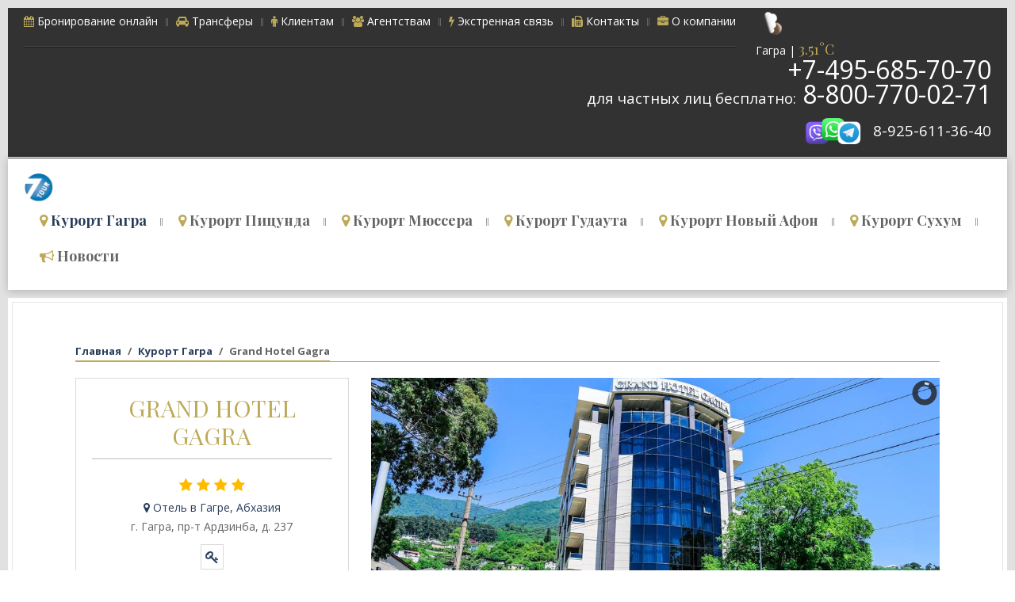

--- FILE ---
content_type: text/html; charset=utf-8
request_url: https://7-tur.ru/kurortgagra/grand-gagra-hotel
body_size: 23319
content:
<!DOCTYPE HTML>
<html lang="ru-ru" dir="ltr"  data-config='{"twitter":0,"plusone":0,"facebook":0,"style":"style1"}'>

<head>
  
<meta http-equiv="X-UA-Compatible" content="IE=edge">
<meta name="viewport" content="width=device-width, initial-scale=1">
<meta charset="utf-8" />
	<base href="https://7-tur.ru/kurortgagra/grand-gagra-hotel" />
	<meta name="keywords" content="Grand Hotel Gagra Гагра Абхазия цены 2023, Гранд отель в Гагре, Гранд отель Гагра в Абхазии" />
	<meta property="og:title" content="&amp;#x2605;&amp;#x2605;&amp;#x2605;&amp;#x2605; Grand Hotel Gagra, , Абхазия" />
	<meta property="og:type" content="place" />
	<meta property="og:url" content="https://7-tur.ru/kurortgagra/grand-gagra-hotel" />
	<meta property="og:image" content="https://7-tur.ru/media/com_solidres/assets/images/system/thumbnails/1/grand-hotel-gagra-4.webp" />
	<meta property="og:site_name" content="ООО Туристическая компания &quot;7-Тур&quot;" />
	<meta property="og:description" content="Расположение Инфраструктура Питание Пляж SPA Проезд Grand Hotel Gagra - современный отель высокого уровня, расположеный в центре города Гагра, среди многочисленных магазинов, кафе, ресторанов и..." />
	<meta property="place:location:latitude" content="43.287422" />
	<meta property="place:location:longitude" content="40.263542" />
	<meta name="description" content="Grand Hotel Gagra Гагра Абхазия: описание, фото, цены 2023, онлайн-бронирование" />
	<title>Grand Hotel Gagra Гагра Абхазия цены 2023</title>
	<link href="https://7-tur.ru/kurortgagra/grand-gagra-hotel" rel="canonical" />
	<link href="/templates/infinity/favicon.ico" rel="shortcut icon" type="image/vnd.microsoft.icon" />
	<link href="/media/com_solidres/assets/css/font-awesome.min.css?7007cd76eb02641da2a16f5eb8cf4a7a" rel="stylesheet" />
	<link href="/media/com_solidres/assets/css/jquery/themes/base/jquery-ui.min.css?7007cd76eb02641da2a16f5eb8cf4a7a" rel="stylesheet" />
	<link href="/media/plg_solidres_hub/assets/css/hub.min.css?f019d6977306263578f155dd820806e8" rel="stylesheet" />
	<link href="/media/plg_solidres_feedback/assets/css/flags.css" rel="stylesheet" />
	<link href="/media/plg_solidres_feedback/assets/css/feedbacks.css" rel="stylesheet" />
	<link href="/media/com_solidres/assets/css/main.min.css?7007cd76eb02641da2a16f5eb8cf4a7a" rel="stylesheet" />
	<link href="/media/com_solidres/assets/css/colorbox.css?7007cd76eb02641da2a16f5eb8cf4a7a" rel="stylesheet" />
	<link href="/media/com_solidres/assets/css/jquery.webui-popover.min.css?7007cd76eb02641da2a16f5eb8cf4a7a" rel="stylesheet" />
	<link href="/media/com_solidres/assets/css/style2.min.css?7007cd76eb02641da2a16f5eb8cf4a7a" rel="stylesheet" />
	<link href="/components/com_sppagebuilder/assets/css/font-awesome-5.min.css?1df90ae43412b6c36f8de368364a23f4" rel="stylesheet" />
	<link href="/components/com_sppagebuilder/assets/css/font-awesome-v4-shims.css?1df90ae43412b6c36f8de368364a23f4" rel="stylesheet" />
	<link href="/components/com_sppagebuilder/assets/css/animate.min.css?1df90ae43412b6c36f8de368364a23f4" rel="stylesheet" />
	<link href="/components/com_sppagebuilder/assets/css/sppagebuilder.css?1df90ae43412b6c36f8de368364a23f4" rel="stylesheet" />
	<link href="https://7-tur.ru/modules/mod_tabs_gk5/styles/style1.css" rel="stylesheet" />
	<link href="/media/jui/css/bootstrap-tooltip-extended.css?1a6b9e923d4f726e793e4f7fbc44c170" rel="stylesheet" />
	<link href="https://7-tur.ru/media/plg_solidres_camera_slideshow/assets/css/camera.css" rel="stylesheet" />
	<link href="https://7-tur.ru/media/plg_solidres_flexsearch/css/slick.css" rel="stylesheet" />
	<link href="https://7-tur.ru/media/plg_solidres_flexsearch/css/slick-theme.css" rel="stylesheet" />
	<link href="https://7-tur.ru/media/plg_solidres_flexsearch/css/flexsearch.css" rel="stylesheet" />
	<link href="https://7-tur.ru//media/mod_sr_roomtypes/assets/js/tinycircleslider/website.css" rel="stylesheet" />
	<link href="/modules/mod_sp_weather/assets/css/mod_sp_weather.css" rel="stylesheet" />
	<link href="/plugins/system/spcookieconsent/assets/css/style.css" rel="stylesheet" />
	<style>
#gk-tabs-207 .gkTabsContainer0, #gk-tabs-207 .gkTabsContainer1, #gk-tabs-207 .gkTabsContainer2 { height: 200px; }#gk-tabs-207 .gkTabsContainer0, #gk-tabs-207 .gkTabsContainer1, #gk-tabs-207 .gkTabsContainer2 { height: 200px; }#sp-cookie-consent {background-color: #bdaa59; color: #ffffff; }#sp-cookie-consent a, #sp-cookie-consent a:hover, #sp-cookie-consent a:focus, #sp-cookie-consent a:active {color: #f5f5f5; }#sp-cookie-consent .sp-cookie-allow {background-color: #ffffff; color: #333333;}#sp-cookie-consent .sp-cookie-allow:hover, #sp-cookie-consent .sp-cookie-allow:active, #sp-cookie-consent .sp-cookie-allow:focus {color: #333333;}
	</style>
	<script type="application/json" class="joomla-script-options new">{"csrf.token":"1f9dcf68a9ad95b3b232515dde96e254","system.paths":{"root":"","base":""},"joomla.jtext":{"SR_CAN_NOT_REMOVE_COUPON":"\u041d\u0435\u0432\u043e\u0437\u043c\u043e\u0436\u043d\u043e \u0443\u0434\u0430\u043b\u0438\u0442\u044c \u043a\u0443\u043f\u043e\u043d","SR_SELECT_AT_LEAST_ONE_ROOMTYPE":"\u041f\u043e\u0436\u0430\u043b\u0443\u0439\u0441\u0442\u0430, \u0432\u044b\u0431\u0435\u0440\u0438\u0442\u0435 \u043f\u043e \u043a\u0440\u0430\u0439\u043d\u0435\u0439 \u043c\u0435\u0440\u0435 \u043e\u0434\u0438\u043d \u0442\u0438\u043f \u043d\u043e\u043c\u0435\u0440\u0430, \u0447\u0442\u043e\u0431\u044b \u043f\u0440\u043e\u0434\u043e\u043b\u0436\u0438\u0442\u044c.","SR_ERROR_CHILD_MAX_AGE":"\u0412\u043e\u0437\u0440\u0430\u0441\u0442 \u0434\u043e\u043b\u0436\u0435\u043d \u0431\u044b\u0442\u044c \u043e\u0442\/\u0434\u043e","SR_AND":"\u0438","SR_TARIFF_BREAK_DOWN":"\u0420\u0430\u0441\u0448\u0438\u0444\u0440\u043e\u0432\u043a\u0430 \u0442\u0430\u0440\u0438\u0444\u0430","SUN":"\u0412\u0441","MON":"\u041f\u043d","TUE":"\u0412\u0442","WED":"\u0421\u0440","THU":"\u0427\u0442","FRI":"\u041f\u0442","SAT":"\u0421\u0431","SR_NEXT":"\u0414\u0430\u043b\u0435\u0435","SR_BACK":"\u041d\u0430\u0437\u0430\u0434","SR_PROCESSING":"\u041e\u0431\u0440\u0430\u0431\u0430\u0442\u044b\u0432\u0430\u0435\u0442\u0441\u044f...","SR_CHILD":"\u0420\u0435\u0431\u0435\u043d\u043e\u043a","SR_CHILD_AGE_SELECTION_JS":"\u043b\u0435\u0442","SR_CHILD_AGE_SELECTION_1_JS":"\u0433\u043e\u0434","SR_ONLY_1_LEFT":"\u041f\u043e\u0441\u043b\u0435\u0434\u043d\u0438\u0439 \u0448\u0430\u043d\u0441! \u041e\u0441\u0442\u0430\u043b\u0441\u044f 1 \u043d\u043e\u043c\u0435\u0440","SR_ONLY_2_LEFT":"\u041e\u0441\u0442\u0430\u043b\u043e\u0441\u044c 2 \u043d\u043e\u043c\u0435\u0440\u0430","SR_ONLY_3_LEFT":"\u041e\u0441\u0442\u0430\u043b\u043e\u0441\u044c 3 \u043d\u043e\u043c\u0435\u0440\u0430","SR_ONLY_4_LEFT":"\u041e\u0441\u0442\u0430\u043b\u043e\u0441\u044c 4 \u043d\u043e\u043c\u0435\u0440\u0430","SR_ONLY_5_LEFT":"\u041e\u0441\u0442\u0430\u043b\u043e\u0441\u044c 5 \u043d\u043e\u043c\u0435\u0440\u0430","SR_ONLY_6_LEFT":"\u041e\u0441\u0442\u0430\u043b\u043e\u0441\u044c 6 \u043d\u043e\u043c\u0435\u0440\u043e\u0432","SR_ONLY_7_LEFT":"\u041e\u0441\u0442\u0430\u043b\u043e\u0441\u044c 7 \u043d\u043e\u043c\u0435\u0440\u043e\u0432","SR_ONLY_8_LEFT":"\u041e\u0441\u0442\u0430\u043b\u043e\u0441\u044c 8 \u043d\u043e\u043c\u0435\u0440\u043e\u0432","SR_ONLY_9_LEFT":"\u041e\u0441\u0442\u0430\u043b\u043e\u0441\u044c 9 \u043d\u043e\u043c\u0435\u0440\u043e\u0432","SR_ONLY_10_LEFT":"\u041e\u0441\u0442\u0430\u043b\u043e\u0441\u044c 10 \u043d\u043e\u043c\u0435\u0440\u043e\u0432","SR_ONLY_11_LEFT":"\u041e\u0441\u0442\u0430\u043b\u043e\u0441\u044c 11 \u043d\u043e\u043c\u0435\u0440\u043e\u0432","SR_ONLY_12_LEFT":"\u041e\u0441\u0442\u0430\u043b\u043e\u0441\u044c 12 \u043d\u043e\u043c\u0435\u0440\u043e\u0432","SR_ONLY_13_LEFT":"\u041e\u0441\u0442\u0430\u043b\u043e\u0441\u044c 13 \u043d\u043e\u043c\u0435\u0440\u043e\u0432","SR_ONLY_14_LEFT":"\u041e\u0441\u0442\u0430\u043b\u043e\u0441\u044c 14 \u043d\u043e\u043c\u0435\u0440\u043e\u0432","SR_ONLY_15_LEFT":"\u041e\u0441\u0442\u0430\u043b\u043e\u0441\u044c 15 \u043d\u043e\u043c\u0435\u0440\u043e\u0432","SR_ONLY_16_LEFT":"\u041e\u0441\u0442\u0430\u043b\u043e\u0441\u044c 16 \u043d\u043e\u043c\u0435\u0440\u043e\u0432","SR_ONLY_17_LEFT":"\u041e\u0441\u0442\u0430\u043b\u043e\u0441\u044c 17 \u043d\u043e\u043c\u0435\u0440\u043e\u0432","SR_ONLY_18_LEFT":"\u041e\u0441\u0442\u0430\u043b\u043e\u0441\u044c 18 \u043d\u043e\u043c\u0435\u0440\u043e\u0432","SR_ONLY_19_LEFT":"\u041e\u0441\u0442\u0430\u043b\u043e\u0441\u044c 19 \u043d\u043e\u043c\u0435\u0440\u043e\u0432","SR_ONLY_20_LEFT":"\u041e\u0441\u0442\u0430\u043b\u043e\u0441\u044c 20 \u043d\u043e\u043c\u0435\u0440\u043e\u0432","SR_ONLY_1_LEFT_BED":"\u041f\u043e\u0441\u043b\u0435\u0434\u043d\u0438\u0439 \u0448\u0430\u043d\u0441! \u041e\u0441\u0442\u0430\u043b\u0430\u0441\u044c \u043e\u0434\u043d\u0430 \u043a\u0440\u043e\u0432\u0430\u0442\u044c","SR_ONLY_2_LEFT_BED":"\u041e\u0441\u0442\u0430\u043b\u043e\u0441\u044c 2 \u043a\u0440\u043e\u0432\u0430\u0442\u0438","SR_ONLY_3_LEFT_BED":"\u041e\u0441\u0442\u0430\u043b\u043e\u0441\u044c 3 \u043a\u0440\u043e\u0432\u0430\u0442\u0438","SR_ONLY_4_LEFT_BED":"\u041e\u0441\u0442\u0430\u043b\u043e\u0441\u044c 4 \u043a\u0440\u043e\u0432\u0430\u0442\u0438","SR_ONLY_5_LEFT_BED":"\u041e\u0441\u0442\u0430\u043b\u043e\u0441\u044c 5 \u043a\u0440\u043e\u0432\u0430\u0442\u0435\u0439","SR_ONLY_6_LEFT_BED":"\u041e\u0441\u0442\u0430\u043b\u043e\u0441\u044c 6 \u043a\u0440\u043e\u0432\u0430\u0442\u0435\u0439","SR_ONLY_7_LEFT_BED":"\u041e\u0441\u0442\u0430\u043b\u043e\u0441\u044c 7 \u043a\u0440\u043e\u0432\u0430\u0442\u0435\u0439","SR_ONLY_8_LEFT_BED":"\u041e\u0441\u0442\u0430\u043b\u043e\u0441\u044c 8 \u043a\u0440\u043e\u0432\u0430\u0442\u0435\u0439","SR_ONLY_9_LEFT_BED":"\u041e\u0441\u0442\u0430\u043b\u043e\u0441\u044c 9 \u043a\u0440\u043e\u0432\u0430\u0442\u0435\u0439","SR_ONLY_10_LEFT_BED":"\u041e\u0441\u0442\u0430\u043b\u043e\u0441\u044c 10 \u043a\u0440\u043e\u0432\u0430\u0442\u0435\u0439","SR_ONLY_11_LEFT_BED":"\u041e\u0441\u0442\u0430\u043b\u043e\u0441\u044c 11 \u043a\u0440\u043e\u0432\u0430\u0442\u0435\u0439","SR_ONLY_12_LEFT_BED":"\u041e\u0441\u0442\u0430\u043b\u043e\u0441\u044c 12 \u043a\u0440\u043e\u0432\u0430\u0442\u0435\u0439","SR_ONLY_13_LEFT_BED":"\u041e\u0441\u0442\u0430\u043b\u043e\u0441\u044c 13 \u043a\u0440\u043e\u0432\u0430\u0442\u0435\u0439","SR_ONLY_14_LEFT_BED":"\u041e\u0441\u0442\u0430\u043b\u043e\u0441\u044c 14 \u043a\u0440\u043e\u0432\u0430\u0442\u0435\u0439","SR_ONLY_15_LEFT_BED":"\u041e\u0441\u0442\u0430\u043b\u043e\u0441\u044c 15 \u043a\u0440\u043e\u0432\u0430\u0442\u0435\u0439","SR_ONLY_16_LEFT_BED":"\u041e\u0441\u0442\u0430\u043b\u043e\u0441\u044c 16 \u043a\u0440\u043e\u0432\u0430\u0442\u0435\u0439","SR_ONLY_17_LEFT_BED":"\u041e\u0441\u0442\u0430\u043b\u043e\u0441\u044c 17 \u043a\u0440\u043e\u0432\u0430\u0442\u0435\u0439","SR_ONLY_18_LEFT_BED":"\u041e\u0441\u0442\u0430\u043b\u043e\u0441\u044c 18 \u043a\u0440\u043e\u0432\u0430\u0442\u0435\u0439","SR_ONLY_19_LEFT_BED":"\u041e\u0441\u0442\u0430\u043b\u043e\u0441\u044c 19 \u043a\u0440\u043e\u0432\u0430\u0442\u0435\u0439","SR_ONLY_20_LEFT_BED":"\u041e\u0441\u0442\u0430\u043b\u043e\u0441\u044c 20 \u043a\u0440\u043e\u0432\u0430\u0442\u0435\u0439","SR_SHOW_MORE_INFO":"\u041f\u043e\u0434\u0440\u043e\u0431\u043d\u0435\u0435","SR_HIDE_MORE_INFO":"\u0421\u043a\u0440\u044b\u0442\u044c","SR_AVAILABILITY_CALENDAR_CLOSE":"\u0417\u0430\u043a\u0440\u044b\u0442\u044c \u043a\u0430\u043b\u0435\u043d\u0434\u0430\u0440\u044c","SR_AVAILABILITY_CALENDAR_VIEW":"\u041f\u043e\u0441\u043c\u043e\u0442\u0440\u0435\u0442\u044c \u043a\u0430\u043b\u0435\u043d\u0434\u0430\u0440\u044c","SR_USERNAME_EXISTS":"\u0422\u0430\u043a\u043e\u0435 \u0438\u043c\u044f \u043f\u043e\u043b\u044c\u0437\u043e\u0432\u0430\u0442\u0435\u043b\u044f \u0443\u0436\u0435 \u0441\u0443\u0449\u0435\u0441\u0442\u0432\u0443\u0435\u0442. \u041f\u043e\u0436\u0430\u043b\u0443\u0439\u0441\u0442\u0430, \u0432\u044b\u0431\u0435\u0440\u0438\u0442\u0435 \u0434\u0440\u0443\u0433\u043e\u0435.","SR_SHOW_TARIFFS":"\u041f\u043e\u043a\u0430\u0437\u0430\u0442\u044c \u0442\u0430\u0440\u0438\u0444\u044b","SR_HIDE_TARIFFS":"\u0421\u043a\u0440\u044b\u0442\u044c \u0442\u0430\u0440\u0438\u0444\u044b","SR_WARN_ONLY_LETTERS_N_SPACES_MSG":"Letters and spaces only please.","SR_WARN_INVALID_EXPIRATION_MSG":"Your card's expiration year is invalid or in the past.","SR_WISH_LIST_WAS_ADDED":"was added.","SR_GO_TO_WISH_LIST":"Go to wish list","SR_ADD_TO_WISH_LIST_SUCCESS":"Success"}}</script>
	<script src="/media/system/js/core.js?1a6b9e923d4f726e793e4f7fbc44c170"></script>
	<script src="/media/jui/js/jquery.min.js?1a6b9e923d4f726e793e4f7fbc44c170"></script>
	<script src="/media/jui/js/jquery-noconflict.js?1a6b9e923d4f726e793e4f7fbc44c170"></script>
	<script src="/media/jui/js/jquery-migrate.min.js?1a6b9e923d4f726e793e4f7fbc44c170"></script>
	<script src="/media/jui/js/jquery.ui.core.min.js?1a6b9e923d4f726e793e4f7fbc44c170"></script>
	<script src="/media/com_solidres/assets/js/noconflict.js?7007cd76eb02641da2a16f5eb8cf4a7a"></script>
	<script src="/media/com_solidres/assets/js/jquery/ui/jquery-ui.min.js?7007cd76eb02641da2a16f5eb8cf4a7a"></script>
	<script src="/media/com_solidres/assets/js/site.min.js?7007cd76eb02641da2a16f5eb8cf4a7a"></script>
	<script src="/media/com_solidres/assets/js/common.min.js?7007cd76eb02641da2a16f5eb8cf4a7a"></script>
	<script src="/media/com_solidres/assets/js/jquery/external/jquery_cookie.js?7007cd76eb02641da2a16f5eb8cf4a7a"></script>
	<script src="/media/com_solidres/assets/js/validate/jquery.validate.min.js?7007cd76eb02641da2a16f5eb8cf4a7a"></script>
	<script src="/media/com_solidres/assets/js/validate/additional-methods.min.js?7007cd76eb02641da2a16f5eb8cf4a7a"></script>
	<script src="/media/com_solidres/assets/js/validate/localization/messages_ru-RU.js?7007cd76eb02641da2a16f5eb8cf4a7a"></script>
	<script src="/media/plg_solidres_hub/assets/js/hub.min.js?f019d6977306263578f155dd820806e8"></script>
	<script src="/media/plg_solidres_channelmanager/assets/js/channelmanager.min.js?d41d8cd98f00b204e9800998ecf8427e"></script>
	<script src="/media/jui/js/bootstrap.min.js?1a6b9e923d4f726e793e4f7fbc44c170"></script>
	<script src="/media/com_solidres/assets/js/colorbox/jquery.colorbox.min.js?7007cd76eb02641da2a16f5eb8cf4a7a"></script>
	<script src="/media/com_solidres/assets/js/colorbox/i18n/jquery.colorbox-ru-RU.js?7007cd76eb02641da2a16f5eb8cf4a7a"></script>
	<script src="/media/com_solidres/assets/js/jquery.webui-popover.min.js?7007cd76eb02641da2a16f5eb8cf4a7a"></script>
	<script src="/media/com_solidres/assets/js/datePicker/localization/jquery.ui.datepicker-ru-RU.js?7007cd76eb02641da2a16f5eb8cf4a7a"></script>
	<script src="/media/system/js/mootools-core.js?1a6b9e923d4f726e793e4f7fbc44c170"></script>
	<script src="/media/system/js/mootools-more.js?1a6b9e923d4f726e793e4f7fbc44c170"></script>
	<script src="/components/com_sppagebuilder/assets/js/jquery.parallax.js?1df90ae43412b6c36f8de368364a23f4"></script>
	<script src="/components/com_sppagebuilder/assets/js/sppagebuilder.js?1df90ae43412b6c36f8de368364a23f4" defer></script>
	<script src="https://7-tur.ru/modules/mod_tabs_gk5/scripts/engine.mootools.js"></script>
	<script src="/media/com_solidres/assets/js/wishlist.min.js?7007cd76eb02641da2a16f5eb8cf4a7a"></script>
	<script src="/media/jui/js/bootstrap-tooltip-extended.min.js?1a6b9e923d4f726e793e4f7fbc44c170"></script>
	<script src="https://7-tur.ru/media/plg_solidres_camera_slideshow/assets/js/camera/jquery.easing.1.3.js"></script>
	<script src="https://7-tur.ru/media/plg_solidres_camera_slideshow/assets/js/camera/camera.min.js"></script>
	<script src="/media/system/js/polyfill.filter.js?1a6b9e923d4f726e793e4f7fbc44c170"></script>
	<script src="/media/system/js/polyfill.xpath.js?1a6b9e923d4f726e793e4f7fbc44c170"></script>
	<script src="/media/system/js/tabs-state.js?1a6b9e923d4f726e793e4f7fbc44c170"></script>
	<script src="https://7-tur.ru/media/plg_solidres_flexsearch/js/slick.min.js"></script>
	<script src="https://7-tur.ru/media/plg_solidres_flexsearch/js/flexsearch.js"></script>
	<script src="https://7-tur.ru//media/mod_sr_roomtypes/assets/js/tinycircleslider/jquery.tinycircleslider.min.js"></script>
	<script src="/plugins/system/spcookieconsent/assets/js/script.js"></script>
	<script>

			(function() {
				Solidres.complextariff_base_url = "/plugins/solidres/complextariff//components/com_solidres";
		    })();
		
			(function() {
				Solidres.options.load({
					"Hub":1,
					"ChannelManager":1,
					"AutoScroll": 1,
					"AutoScrollTariff": 1,
					"RootURI": "https://7-tur.ru/",
					"BaseURI": "https://7-tur.ru/",
					"JVersion": "3"
				});
			})();	
				
			Solidres.jQuery.validator.setDefaults({
			    errorPlacement: function (error, element) {
			        if (element.parents("[data-fieldset-group]").length) {
			            error.insertAfter(element.parents("[data-fieldset-group]"));
			        } else {
			            error.insertAfter(element);
			        }
			    }
			});	
				
			Solidres.jQuery(function($) {	
				
				
			});
		
					if (typeof window.addEvent === "function") {
						window.addEvent("domready", function() {
							if (typeof jQuery != "undefined" && typeof MooTools != "undefined" ) {
								Element.implement({
									slide: function(how, mode) {
										return this;
									}
								});
							}
						});
					}
				
				Solidres.jQuery(document).ready(function($){
					$(".show_map").colorbox({iframe: true, inline: false, width:"95%", height:"90%"});
				});
			
			Solidres.jQuery(function ($) {
				$(".sr-photo").colorbox({rel:"sr-photo", transition:"fade", width: "98%", height: "98%", className: "colorbox-w"});
				var minLengthOfStay = 1;
				var checkout_component = $(".checkout_component").datepicker({
					minDate : "+1",
					numberOfMonths : 1,
					showButtonPanel : true,
					dateFormat : "dd-mm-yy",
					firstDay: 1
				});
				var checkin_component = $(".checkin_component").datepicker({
					minDate : "+0d",
					
					numberOfMonths : 1,
					showButtonPanel : true,
					dateFormat : "dd-mm-yy",
					onSelect : function() {
						var checkoutMinDate = $(this).datepicker("getDate", "+1d");
						checkoutMinDate.setDate(checkoutMinDate.getDate() + minLengthOfStay);
						checkout_component.datepicker( "option", "minDate", checkoutMinDate );
						checkout_component.datepicker( "setDate", checkoutMinDate);
					},
					firstDay: 1
				});
				$(".ui-datepicker").addClass("notranslate");
			});

			Solidres.child_max_age_limit = 17;
		jQuery(document).ready(function($) {
   $('#share-box').on('show.bs.modal', function() {
       $('body').addClass('modal-open');
       $('.modalTooltip').each(function(){;
           var attr = $(this).attr('data-placement');
           if ( attr === undefined || attr === false ) $(this).attr('data-placement', 'auto-dir top-left')
       });
       $('.modalTooltip').tooltip({'html': true, 'container': '#share-box'});
   }).on('shown.bs.modal', function() {
       var modalHeight = $('div.modal:visible').outerHeight(true),
           modalHeaderHeight = $('div.modal-header:visible').outerHeight(true),
           modalBodyHeightOuter = $('div.modal-body:visible').outerHeight(true),
           modalBodyHeight = $('div.modal-body:visible').height(),
           modalFooterHeight = $('div.modal-footer:visible').outerHeight(true),
           padding = document.getElementById('share-box').offsetTop,
           maxModalHeight = ($(window).height()-(padding*2)),
           modalBodyPadding = (modalBodyHeightOuter-modalBodyHeight),
           maxModalBodyHeight = maxModalHeight-(modalHeaderHeight+modalFooterHeight+modalBodyPadding);
       if (modalHeight > maxModalHeight){;
           $('.modal-body').css({'max-height': maxModalBodyHeight, 'overflow-y': 'auto'});
       }
   }).on('hide.bs.modal', function () {
       $('body').removeClass('modal-open');
       $('.modal-body').css({'max-height': 'initial', 'overflow-y': 'initial'});
       $('.modalTooltip').tooltip('destroy');
   });
});jQuery(function($){ $("#asset-info a").click(function (e) {e.preventDefault();$(this).tab("show");});});jQuery(function($){ $("#asset-infoTabs").append($("<li class=\" active\"><a href=\"#asset-desc\" data-toggle=\"tab\">\u041e\u043f\u0438\u0441\u0430\u043d\u0438\u0435<\/a><\/li>")); });
    Solidres.jQuery(function($){
        $(".carousel").carousel();
    });

				Solidres.jQuery(function($){
					$(".sr-photo-44").colorbox({rel:"sr-photo-44", transition:"fade", width: "98%", height: "98%", className: "colorbox-w"});
				});
			
				Solidres.jQuery(function($){
					$(".sr-photo-45").colorbox({rel:"sr-photo-45", transition:"fade", width: "98%", height: "98%", className: "colorbox-w"});
				});
			
				Solidres.jQuery(function($){
					$(".sr-photo-46").colorbox({rel:"sr-photo-46", transition:"fade", width: "98%", height: "98%", className: "colorbox-w"});
				});
			
				Solidres.jQuery(function($){
					$(".sr-photo-47").colorbox({rel:"sr-photo-47", transition:"fade", width: "98%", height: "98%", className: "colorbox-w"});
				});
			
	</script>

<link rel="apple-touch-icon-precomposed" href="/templates/infinity/apple_touch_icon.png">
<link rel="stylesheet" href="/templates/infinity/styles/style1/css/bootstrap.css">
<link rel="stylesheet" href="/templates/infinity/styles/style1/css/theme.css">
<link rel="stylesheet" href="css:custom.css">
<script src="/templates/infinity/warp/vendor/uikit/js/uikit.js"></script>
<script src="/templates/infinity/warp/vendor/uikit/js/components/autocomplete.js"></script>
<script src="/templates/infinity/warp/vendor/uikit/js/components/search.js"></script>
<script src="/templates/infinity/warp/vendor/uikit/js/components/tooltip.js"></script>
<script src="/templates/infinity/warp/js/social.js"></script>
<script src="/templates/infinity/js/theme.js"></script>
  <link rel="icon" href="https://7-tur.ru/templates/infinity/favicon.ico" type="image/x-icon">
</head>

<body class="tm-noblog">

		<div class="tm-block-toolbar">
		<div class="tm-toolbar uk-clearfix uk-hidden-small">

						<div class="uk-float-left"><div class="uk-panel"><ul class="uk-subnav uk-subnav-line"><li><a href="https://online.7-tur.ru/search_hotel?" target="_blank" rel="noopener noreferrer"><i class="uk-icon-calendar"></i> Бронирование онлайн</a></li><li><a href="/transfer" target="_blank"><i class="uk-icon-automobile"></i> Трансферы</a></li><li><a href="/clients-for" target="_blank"><i class="uk-icon-male"></i> Клиентам</a></li><li><a href="/agency-for" target="_blank"><i class="uk-icon-group"></i> Агентствам</a></li><li><a href="/ekstrennaya-svyaz" target="_blank"><i class="uk-icon-bolt"></i> Экстренная связь</a></li><li><a href="/contaktnaya-informaciya"><i class="uk-icon-fax"></i> Контакты</a></li><li><a href="/about" target="_blank"><i class="uk-icon-briefcase"></i> О компании</a></li></ul></div>
<div class="uk-panel">    <div id="weather_sp1_id346" class="weather_sp1 platform-openweathermap">

        <div class="weather_sp1_c">
            <div class="weather_sp1_cleft">
                                <img class="spw_icon_big" src="https://openweathermap.org/img/w/02n.png" title="Few Clouds" alt="Few Clouds" />

            </div>
            
            <div class="weather_sp1_cright">
                                    <span class="weather_sp1_city">
                        Гагра                    </span>|
                
	            <span class="spw_current_temp">
                    	                    3.51&deg;C                                    </span>

                
                
                            </div> <!-- /.weather_sp1_cright -->

            <div style="clear:both"></div>		
        </div> <!-- /.weather_sp1_c -->

        <div style="clear:both"></div>
        
    <div style="clear:both"></div>
</div></div></div>
			
						<div class="uk-float-right"><div class="uk-panel">
	<div style="text-align: right;"><span style="font-size: 24pt;">+7-495-685-70-70</span></div>
<div style="text-align: right;"><span style="font-size: 24pt;"><span style="font-size: 14pt;">для частных лиц бесплатно:</span> 8-800-770-02-71</span></div>
<div style="text-align: right;"><span style="font-size: 18pt;"><img src="/images/whatsapp-and-viber-tele2.png" width="101" height="55" /></span><span style="font-size: 14pt;">8-925-611-36-40</span></div></div></div>
			
		</div>
	</div>
	
	
	<div class="tm-block-header">
				<div class="tm-headerbar uk-hidden-small">

						<a class="tm-logo" href="https://7-tur.ru">
	<div id="logo" data-uk-scrollspy="{cls:'uk-animation-scale-up', delay:100, repeat: false}"><img src="/images/logo7tour2.png" alt="" width="38" height="38" /></div></a>
			
			
		</div>
		
				<nav class="tm-navbar uk-navbar">

						<ul class="uk-navbar-nav uk-hidden-small"><li class="uk-parent uk-active" data-uk-dropdown="{'preventflip':'y'}" aria-haspopup="true" aria-expanded="false"><a href="/kurortgagra" target="_blank"><i class="uk-icon-map-marker"></i> Курорт Гагра</a><div class="uk-dropdown uk-dropdown-navbar uk-dropdown-width-4"><div class="uk-grid uk-dropdown-grid"><div class="uk-width-1-4"><ul class="uk-nav uk-nav-navbar"><li><a href="/kurortgagra/hotel-abaata" target="_blank"><i class="uk-icon-building"></i> Абаата отель</a></li><li><a href="/kurortgagra/mini-hotel-abkhaziya" target="_blank"><i class="uk-icon-building"></i> Абхазия мини-гостиница</a></li><li><a href="/kurortgagra/aibga-pansionat" target="_blank"><i class="uk-icon-building"></i> Аибга пансионат</a></li><li><a href="/kurortgagra/alex-resort-spa-hotel" target="_blank"><i class="uk-icon-building"></i> Alex Resort &amp; Spa Hotel</a></li><li><a href="/kurortgagra/amza-park-hotel" target="_blank"><i class="uk-icon-building"></i> Amza Park Hotel</a></li><li><a href="/kurortgagra/amra-hotel-and-spa" target="_blank"><i class="uk-icon-building"></i> Amra Park-hotel &amp; Spa</a></li><li><a href="/kurortgagra/amran-hotel" target="_blank"><i class="uk-icon-building"></i> Амран отель</a></li><li><a href="/kurortgagra/apra-otel" target="_blank"><i class="uk-icon-building"></i> Apra отель</a></li><li><a href="/kurortgagra/apsny-abazachta" target="_blank"><i class="uk-icon-building"></i> Апсны-Абазашта дом отдыха</a></li><li><a href="/kurortgagra/arda-hotel" target="_blank"><i class="uk-icon-building"></i> Арда отель</a></li><li><a href="/kurortgagra/arstaa-otel" target="_blank"><i class="uk-icon-building"></i> Арстаа отель</a></li><li><a href="/kurortgagra/art-hotel" target="_blank"><i class="uk-icon-building"></i> ART HOTEL</a></li></ul></div><div class="uk-width-1-4"><ul class="uk-nav uk-nav-navbar"><li><a href="/kurortgagra/bagripsh-pansionat" target="_blank"><i class="uk-icon-building"></i> Багрипш пансионат</a></li><li><a href="/kurortgagra/brigantina-pansionat" target="_blank"><i class="uk-icon-building"></i> Бригантина пансионат</a></li><li><a href="/kurortgagra/hotel-wellness" target="_blank"><i class="uk-icon-building"></i> Wellness Park Hotel Gagra</a></li><li><a href="/kurortgagra/villa-akvavizi" target="_blank"><i class="uk-icon-building"></i> Villa Akvavizi</a></li><li><a href="/kurortgagra/villa-leona-gost-kompleks" target="_blank"><i class="uk-icon-building"></i> Вилла Леона гостиничный комплекс</a></li><li><a href="/kurortgagra/garden-resort-gagra" target="_blank"><i class="uk-icon-building"></i> Garden Resort Gagra</a></li><li><a href="/kurortgagra/grand-hotel-abh-hotel" target="_blank"><i class="uk-icon-building"></i> Гранд Отель Абхазия</a></li><li class="uk-active"><a href="/kurortgagra/grand-gagra-hotel" target="_blank"><i class="uk-icon-building"></i> Grand Hotel Gagra</a></li><li><a href="/kurortgagra/evropa-otel"><i class="uk-icon-building"></i> Европа отель</a></li><li><a href="/kurortgagra/zhoekvara-otel" target="_blank"><i class="uk-icon-building"></i> Жоэквара отель</a></li><li><a href="/kurortgagra/zakavkazie-dom-otdiha" target="_blank"><i class="uk-icon-building"></i> Закавказье дом отдыха</a></li></ul></div><div class="uk-width-1-4"><ul class="uk-nav uk-nav-navbar"><li><a href="/kurortgagra/kontinent-skk" target="_blank"><i class="uk-icon-building"></i> Континент СКК</a></li><li><a href="/kurortgagra/lazur-bereg-pansionat" target="_blank"><i class="uk-icon-building"></i> Лазурный берег пансионат</a></li><li><a href="https://7-tur.ru/kurortgagra/luna-otel"><i class="uk-icon-building"></i> Luna отель</a></li><li><a href="/kurortgagra/malina-kk" target="_blank"><i class="uk-icon-building"></i> Малина КК</a></li><li><a href="/kurortgagra/midel-gagra" target="_blank"><i class="uk-icon-building"></i> Мидель-Гагра дом отдыха</a></li><li><a href="/kurortgagra/spa-hotel-napra" target="_blank"><i class="uk-icon-building"></i> Napra SPA Hotel</a></li><li><a href="/kurortgagra/nart-dom-otdiha" target="_blank"><i class="uk-icon-building"></i> Нарт дом отдыха</a></li><li><a href="/kurortgagra/psoy-dom-otdiha" target="_blank"><i class="uk-icon-building"></i> Псоу дом отдыха</a></li><li><a href="/kurortgagra/gost-kompleks-raida" target="_blank"><i class="uk-icon-building"></i> Райда гостиничный комплекс</a></li><li><a href="/kurortgagra/ruslan-otel" target="_blank"><i class="uk-icon-building"></i> Руслан отель</a></li><li><a href="/kurortgagra/sanatorii-sana" target="_blank"><i class="uk-icon-building"></i> Сана санаторий</a></li></ul></div><div class="uk-width-1-4"><ul class="uk-nav uk-nav-navbar"><li><a href="/kurortgagra/pansionat-san-marina" target="_blank"><i class="uk-icon-building"></i> Сан-Марина пансионат</a></li><li><a href="/kurortgagra/sunny-village-gostevoj-dom"><i class="uk-icon-building"></i> Sunny Village гостевой дом</a></li><li><a href="/kurortgagra/sun-palace-gagra-hotel" target="_blank"><i class="uk-icon-building"></i> Sun Palace Gagra</a></li><li><a href="/kurortgagra/sunrise-garden-hotel" target="_blank"><i class="uk-icon-building"></i> Sunrise Garden Hotel</a></li><li><a href="/kurortgagra/sariya-otel" target="_blank"><i class="uk-icon-building"></i> Sariya отель</a></li><li><a href="/kurortgagra/skazka-guest-house" target="_blank"><i class="uk-icon-building"></i> Сказка гостевой дом</a></li><li><a href="/kurortgagra/letnii-solnechnii" target="_blank"><i class="uk-icon-building"></i> Солнечный летний пансионат</a></li><li><a href="/kurortgagra/solnechnii-dom-otdixa" target="_blank"><i class="uk-icon-building"></i> Солнечный дом отдыха</a></li><li><a href="/kurortgagra/dom-otdiha-chegem" target="_blank"><i class="uk-icon-building"></i> Чегем дом отдыха</a></li><li><a href="/kurortgagra/do-cheluskincev" target="_blank"><i class="uk-icon-building"></i> Челюскинцев дом отдыха</a></li><li><a href="/kurortgagra/shokolad-otel" target="_blank"><i class="uk-icon-building"></i> Шоколад отель</a></li></ul></div></div></div></li><li class="uk-parent" data-uk-dropdown="{'preventflip':'y'}" aria-haspopup="true" aria-expanded="false"><a href="/kurortpichunda" target="_blank"><i class="uk-icon-map-marker"></i> Курорт Пицунда</a><div class="uk-dropdown uk-dropdown-navbar uk-dropdown-width-4"><div class="uk-grid uk-dropdown-grid"><div class="uk-width-1-4"><ul class="uk-nav uk-nav-navbar"><li><a href="/kurortpichunda/ankhara-otel" target="_blank"><i class="uk-icon-building"></i> Анхара отель</a></li><li><a href="/kurortpichunda/apsara-hotel" target="_blank"><i class="uk-icon-building"></i> Апсара отель</a></li><li><a href="/kurortpichunda/guma-otel"><i class="uk-icon-building"></i> Guma отель</a></li><li><a href="/kurortpichunda/dolfin-club-hotel" target="_blank"><i class="uk-icon-building"></i> Дельфин клубный отель</a></li><li><a href="/kurortpichunda/zolotaya-buhta-baza-otdiha" target="_blank"><i class="uk-icon-building"></i> Золотая бухта база отдыха</a></li></ul></div><div class="uk-width-1-4"><ul class="uk-nav uk-nav-navbar"><li><a href="/kurortpichunda/iren-hotel" target="_blank"><i class="uk-icon-building"></i> Ирэн отель</a></li><li><a href="/kurortpichunda/kiaraz-arena" target="_blank"><i class="uk-icon-building"></i> Киараз Арена гостиничный комплекс</a></li><li><a href="/kurortpichunda/kiaraz-start" target="_blank"><i class="uk-icon-building"></i> Киараз Старт гостиничный комплекс</a></li><li><a href="/kurortpichunda/op-kurort-pitsunda" target="_blank"><i class="uk-icon-building"></i> Курорт Пицунда ОП</a></li><li><a href="/kurortpichunda/zolotye-peski-otel" target="_blank"><i class="uk-icon-building"></i> Золотые пески отель</a></li></ul></div><div class="uk-width-1-4"><ul class="uk-nav uk-nav-navbar"><li><a href="/kurortpichunda/ldzaa-gosdacha" target="_blank"><i class="uk-icon-building"></i> Лдзаа госдача</a></li><li><a href="/kurortpichunda/litfond-pansionat" target="_blank"><i class="uk-icon-building"></i> Литфонд пансионат</a></li><li><a href="/kurortpichunda/palma-hotel" target="_blank"><i class="uk-icon-building"></i> Пальма отель</a></li><li><a href="/kurortpichunda/do-pitius" target="_blank"><i class="uk-icon-building"></i> Питиус дом отдыха</a></li><li><a href="/kurortpichunda/samshitovaya-rosha" target="_blank"><i class="uk-icon-building"></i> Самшитовая роща санаторий</a></li></ul></div><div class="uk-width-1-4"><ul class="uk-nav uk-nav-navbar"><li><a href="/kurortpichunda/san-amra-otel" target="_blank"><i class="uk-icon-building"></i> San Amra отель</a></li><li><a href="/kurortpichunda/sosnovaya-rosha-pansionat" target="_blank"><i class="uk-icon-building"></i> Сосновая роща пансионат</a></li><li><a href="/kurortpichunda/elion-hotel" target="_blank"><i class="uk-icon-building"></i> Элион отель</a></li><li><a href="/kurortpichunda/holiday-park-happy-land" target="_blank"><i class="uk-icon-building"></i>  Happy Land</a></li><li><a href="/kurortpichunda/higos-otel" target="_blank"><i class="uk-icon-building"></i> Higos отель</a></li></ul></div></div></div></li><li class="uk-parent" data-uk-dropdown="{'preventflip':'y'}" aria-haspopup="true" aria-expanded="false"><a href="/mussera" target="_blank"><i class="uk-icon-map-marker"></i> Курорт Мюссера</a><div class="uk-dropdown uk-dropdown-navbar uk-dropdown-width-1"><div class="uk-grid uk-dropdown-grid"><div class="uk-width-1-1"><ul class="uk-nav uk-nav-navbar"><li><a href="/mussera/myussera-gosdacha" target="_blank"><i class="uk-icon-building"></i> Мюссера госдача</a></li><li><a href="/mussera/myussera-pansionat" target="_blank"><i class="uk-icon-building"></i> Мюссера пансионат</a></li></ul></div></div></div></li><li class="uk-parent" data-uk-dropdown="{'preventflip':'y'}" aria-haspopup="true" aria-expanded="false"><a href="/kurortgudauta" target="_blank"><i class="uk-icon-map-marker"></i> Курорт Гудаута</a><div class="uk-dropdown uk-dropdown-navbar uk-dropdown-width-4"><div class="uk-grid uk-dropdown-grid"><div class="uk-width-1-4"><ul class="uk-nav uk-nav-navbar"><li><a href="/kurortgudauta/gostinitsa-argo" target="_blank"><i class="uk-icon-building"></i> Арго гостиница</a></li><li><a href="/kurortgudauta/kott-bambora" target="_blank"><i class="uk-icon-building"></i> Бамбора коттеджи</a></li><li><a href="/kurortgudauta/volga-otel"><i class="uk-icon-building"></i> Волга отель</a></li><li><a href="/kurortgudauta/kottedwi-gudauta" target="_blank"><i class="uk-icon-building"></i> ГудаУта коттеджи</a></li><li><a href="/kurortgudauta/zhemchuzhina-pansionat" target="_blank"><i class="uk-icon-building"></i> Жемчужина пансионат</a></li></ul></div><div class="uk-width-1-4"><ul class="uk-nav uk-nav-navbar"><li><a href="/kurortgudauta/zolotoi-bereg-terlo" target="_blank"><i class="uk-icon-building"></i> Золотой берег Терло база отдыха</a></li><li><a href="/kurortgudauta/zolotoi-bereg-turbaza" target="_blank"><i class="uk-icon-building"></i> Золотой берег турбаза</a></li><li><a href="/kurortgudauta/zolotoi-bereg-hotel" target="_blank"><i class="uk-icon-building"></i> Золотой берег отель</a></li><li><a href="/kurortgudauta/zolotoj-yakor-otel" target="_blank"><i class="uk-icon-building"></i> Золотой Якорь отель</a></li><li><a href="/kurortgudauta/korall-gostinitsa" target="_blank"><i class="uk-icon-building"></i> Коралл гостиница</a></li></ul></div><div class="uk-width-1-4"><ul class="uk-nav uk-nav-navbar"><li><a href="/kurortgudauta/la-terrasa-otel" target="_blank"><i class="uk-icon-building"></i> La Terrasa отель</a></li><li><a href="/kurortgudauta/maxx-hotel" target="_blank"><i class="uk-icon-building"></i> Maxx Hotel</a></li><li><a href="/kurortgudauta/baza-otdyha-miya" target="_blank"><i class="uk-icon-building"></i> Мия база отдыха</a></li><li><a href="/kurortgudauta/pshandra-hotel" target="_blank"><i class="uk-icon-building"></i> Пшандра отель</a></li></ul></div><div class="uk-width-1-4"><ul class="uk-nav uk-nav-navbar"><li><a href="/kurortgudauta/bright-way-hotel" target="_blank"><i class="uk-icon-building"></i> Светлый путь Апсны отель</a></li><li><a href="/kurortgudauta/sea-place-otel"><i class="uk-icon-building"></i> Sea Place отель</a></li><li><a href="/kurortgudauta/sofianna-kottedzhi" target="_blank"><i class="uk-icon-building"></i> Sofianna коттеджи</a></li><li><a href="/kurortgudauta/b-o-chernomorec" target="_blank"><i class="uk-icon-building"></i> Черноморец база отдыха</a></li></ul></div></div></div></li><li class="uk-parent" data-uk-dropdown="{'preventflip':'y'}" aria-haspopup="true" aria-expanded="false"><a href="/kurortnovyiafon" target="_blank"><i class="uk-icon-map-marker"></i> Курорт Новый Афон</a><div class="uk-dropdown uk-dropdown-navbar uk-dropdown-width-4"><div class="uk-grid uk-dropdown-grid"><div class="uk-width-1-4"><ul class="uk-nav uk-nav-navbar"><li><a href="/kurortnovyiafon/abbash-hotel" target="_blank"><i class="uk-icon-building"></i> Abaash отель</a></li><li><a href="/kurortnovyiafon/abhaziya-gostinica" target="_blank"><i class="uk-icon-building"></i> Абхазия гостиница</a></li><li><a href="/kurortnovyiafon/anakopiya-club-hotel" target="_blank"><i class="uk-icon-building"></i> Анакопия Club отель</a></li><li><a href="/kurortnovyiafon/afon-dakir-otel"><i class="uk-icon-building"></i> Афон Дакир отель</a></li><li><a href="/kurortnovyiafon/afon-resort-black-sea-hotel" target="_blank"><i class="uk-icon-building"></i> Afon Resort Black Sea Hotel</a></li></ul></div><div class="uk-width-1-4"><ul class="uk-nav uk-nav-navbar"><li><a href="/kurortnovyiafon/afon-otel" target="_blank"><i class="uk-icon-building"></i> Афон отель</a></li><li><a href="/kurortnovyiafon/black-sea-kottedzhi"><i class="uk-icon-building"></i> Black Sea коттеджи</a></li><li><a href="/kurortnovyiafon/vodopad-pansionat" target="_blank"><i class="uk-icon-building"></i> Водопад пансионат</a></li><li><a href="/kurortnovyiafon/grifon-hotel" target="_blank"><i class="uk-icon-building"></i> Грифон отель</a></li></ul></div><div class="uk-width-1-4"><ul class="uk-nav uk-nav-navbar"><li><a href="/kurortnovyiafon/grand-afon" target="_blank"><i class="uk-icon-building"></i> Гранд Афон отель</a></li><li><a href="/kurortnovyiafon/kamarit-kurortnyj-kompleks" target="_blank"><i class="uk-icon-building"></i> Камарит курортный комплекс</a></li><li><a href="/kurortnovyiafon/nikopoli-gostinica" target="_blank"><i class="uk-icon-building"></i> Никополи гостиница</a></li><li><a href="/kurortnovyiafon/hotel-rodina" target="_blank"><i class="uk-icon-building"></i> Родина отель</a></li></ul></div><div class="uk-width-1-4"><ul class="uk-nav uk-nav-navbar"><li><a href="/kurortnovyiafon/svk-hotel" target="_blank"><i class="uk-icon-building"></i> SVK отель</a></li><li><a href="/kurortnovyiafon/eco-village" target="_blank"><i class="uk-icon-building"></i> Эко-Вилладж коттеджи</a></li><li><a href="/kurortnovyiafon/tsarskaya-alleya-gk" target="_blank"><i class="uk-icon-building"></i> Царская аллея ГК</a></li><li><a href="/kurortnovyiafon/test-dlya-abash">Тест для Абаш</a></li></ul></div></div></div></li><li class="uk-parent" data-uk-dropdown="{'preventflip':'y'}" aria-haspopup="true" aria-expanded="false"><a href="/kurortsuhum" target="_blank"><i class="uk-icon-map-marker"></i> Курорт Сухум</a><div class="uk-dropdown uk-dropdown-navbar uk-dropdown-width-4"><div class="uk-grid uk-dropdown-grid"><div class="uk-width-1-4"><ul class="uk-nav uk-nav-navbar"><li><a href="/kurortsuhum/pansionat-aitar" target="_blank"><i class="uk-icon-building"></i> Айтар пансионат</a></li><li><a href="https://7-tur.ru/kurortsuhum/grin-park-eko-otel" target="_blank"><i class="uk-icon-building"></i> Грин Парк эко-отель</a></li><li><a href="/kurortsuhum/inter-suhum-gostinica" target="_blank"><i class="uk-icon-building"></i> Интер-Сухум гостиница</a></li></ul></div><div class="uk-width-1-4"><ul class="uk-nav uk-nav-navbar"><li><a href="/kurortsuhum/pansionat-kyalasur" target="_blank"><i class="uk-icon-building"></i> Кяласур пансионат</a></li><li><a href="/kurortsuhum/mvo-suhum-general-korpus" target="_blank"><i class="uk-icon-building"></i> МВО-Сухум Генеральский корпус</a></li><li><a href="/kurortsuhum/mvo-suhum-briz" target="_blank"><i class="uk-icon-building"></i> МВО-Сухум корпус Бриз</a></li></ul></div><div class="uk-width-1-4"><ul class="uk-nav uk-nav-navbar"><li><a href="/kurortsuhum/ritsa-hotel" target="_blank"><i class="uk-icon-building"></i> Рица отель</a></li><li><a href="/kurortsuhum/sad-u-morya-gostinitsa" target="_blank"><i class="uk-icon-building"></i> Сад у моря гостиница</a></li><li><a href="/kurortsuhum/sea-villa-otel"><i class="uk-icon-building"></i> Sea Villa отель</a></li></ul></div><div class="uk-width-1-4"><ul class="uk-nav uk-nav-navbar"><li><a href="/kurortsuhum/tali-mini-otel" target="_blank"><i class="uk-icon-building"></i> Тали мини-отель</a></li><li><a href="/kurortsuhum/evkaliptovaya-rosha" target="_blank"><i class="uk-icon-building"></i> Эвкалиптовая роща пансионат</a></li></ul></div></div></div></li><li><a href="/novosti" target="_blank"><i class="uk-icon-bullhorn"></i> Новости </a></li></ul>			
						<a href="#offcanvas" class="uk-navbar-toggle uk-visible-small" data-uk-offcanvas></a>
			
			
						<div class="uk-navbar-content uk-navbar-center uk-visible-small"><a class="tm-logo-small" href="https://7-tur.ru">
	<div id="logo" data-uk-scrollspy="{cls:'uk-animation-scale-up', delay:100, repeat: false}"><img style="display: block; margin-left: auto; margin-right: auto;" src="/images/logo7tour2.png" alt="" width="60" height="60" /></div></a></div>
			
		</nav>
			</div>

	
	
	
	
	
	
	
	
		<div class="tm-block-main block">
		<div class="uk-container uk-container-center">
			<div id="tm-middle" class="tm-middle uk-grid" data-uk-grid-match data-uk-grid-margin>

								<div class="tm-main uk-width-medium-1-1">

					
										<main id="tm-content" class="tm-content">

												<ul class="uk-breadcrumb"><li><a href="/">Главная</a></li><li><a href="/kurortgagra?country_id=247&amp;mode=grid&amp;categories[0]=17&amp;default_search_ordering=4">Курорт Гагра</a></li><li class="uk-active"><span>Grand Hotel Gagra</span></li></ul>
						
						<div id="system-message-container">
</div>
<div id="solidres" class="bs2 reservation_asset_style style2">
	    <div class="reservation_asset_item clearfix">
		            <div class="row-fluid">
                <div class="span4">
                    <div class="asset-info">
                        <div class="asset-name">
                            <h1>Grand Hotel Gagra</h1>
                        </div>
                        <div class="asset-rating">
							                                <i class="fa fa-star"></i>
							                                <i class="fa fa-star"></i>
							                                <i class="fa fa-star"></i>
							                                <i class="fa fa-star"></i>
							                        </div>
                        <div class="asset-address_1">
                            <a class="show_map"
                               href="/kurortgagra/grand-gagra-hotel?task=map.show">
                                <i class="fa fa-map-marker"></i>
								Отель в Гагре, Абхазия                            </a>
                        </div>

						                            <div class="asset-address_2">г. Гагра, пр-т Ардзинба, д. 237</div>
						
                        <div class="asset-wish-list">    <div class="sr-wish-list">
        <a href="https://7-tur.ru/kurortgagra/grand-gagra-hotel#form" title="Забронировать">
            <i class="fa fa-key"></i>
        </a>
						    </div>

<div id="share-box" tabindex="-1" class="modal hide fade">
	<div class="modal-header">
			<button
			type="button"
			class="close novalidate"
			data-dismiss="modal"
			aria-label="Закрыть"
			>
			<span aria-hidden="true">&times;</span>
		</button>
				<h3>Share with friends and family</h3>
	</div>
<div class="modal-body">
	    <div id="share-box" tabindex="-1" role="dialog">
        <p>
            <a href="https://www.facebook.com/sharer/sharer.php?u=https%3A%2F%2F7-tur.ru%2Fkurortgagra%2Fgrand-gagra-hotel"
               class="share facebook"
               onclick="javascript:window.open(this.href, '', 'menubar=no,toolbar=no,resizable=yes,scrollbars=yes,height=300,width=600');return false;"
               target="_blank" title="Share on Facebook">
                <i class="fa fa-facebook-square"></i> Share on Facebook            </a>
        </p>
        <p>
            <a href="http://twitter.com/home/?status=https%3A%2F%2F7-tur.ru%2Fkurortgagra%2Fgrand-gagra-hotel" class="share twitter"
               onclick="javascript:window.open(this.href, '', 'menubar=no,toolbar=no,resizable=yes,scrollbars=yes,height=300,width=600');return false;"
               target="_blank" title="Share on Twitter">
                <i class="fa fa-twitter-square"></i> Share on Twitter            </a>
        </p>
        <p>
            <a class="share pinterest" target="_blank" data-pin-do="buttonPin"
               href="https://www.pinterest.com/pin/create/button/?url=https%3A%2F%2F7-tur.ru%2Fkurortgagra%2Fgrand-gagra-hotel&media=https://7-tur.ru/media/com_solidres/assets/images/system/thumbnails/grand-hotel-gagra-4_400x165.webp"
               data-pin-custom="true" onclick="javascript:window.open(this.href, '', 'menubar=no,toolbar=no,resizable=yes,scrollbars=yes,height=300,width=600');return false;">
                <i class="fa fa-pinterest-square"></i> Share on Pinterest            </a>
        </p>
    </div>
</div>
<div class="modal-footer">
	<button type="button" class="btn btn-secondary" data-dismiss="modal" data-bs-dismiss="modal" aria-hidden="true">Закрыть</button></div>
</div>
</div>

                        <div class="asset-call-action">
                            <a href="#form" class="btn btn-large btn-lg btn-block btn-primary" title="Reserve now">
								Забронировать                            </a>
                        </div>

                        <div class="asset-contact">
                            <p><i class="fa fa-envelope fa-fw" title="Email"></i> <a
                                        href="mailto:info@7-tur.ru">info@7-tur.ru</a>
                            </p>

							
							
							                        </div>

                        <div class="asset-social clearfix">
											    </div>
                    </div>
                </div>
                <div class="span8">
                    <div class="asset-gallery">
						<div class="camera_wrap camera_white_skin"
     id="reservation_asset_camera_422388108">
			<div data-thumb="https://7-tur.ru/media/com_solidres/assets/images/system/thumbnails/grand-hotel-gagra-4_125x125.webp"
		     data-src="https://7-tur.ru/media/com_solidres/assets/images/system/grand-hotel-gagra-4.webp">
			<!--<div class="camera_caption fadeFromBottom"></div>-->
		</div>
			<div data-thumb="https://7-tur.ru/media/com_solidres/assets/images/system/thumbnails/grand-hotel-gagra-5_125x125.webp"
		     data-src="https://7-tur.ru/media/com_solidres/assets/images/system/grand-hotel-gagra-5.webp">
			<!--<div class="camera_caption fadeFromBottom"></div>-->
		</div>
			<div data-thumb="https://7-tur.ru/media/com_solidres/assets/images/system/thumbnails/grand-hotel-gagra-5-1_125x125.webp"
		     data-src="https://7-tur.ru/media/com_solidres/assets/images/system/grand-hotel-gagra-5-1.webp">
			<!--<div class="camera_caption fadeFromBottom"></div>-->
		</div>
			<div data-thumb="https://7-tur.ru/media/com_solidres/assets/images/system/thumbnails/grand-hotel-gagra-5-10_125x125.webp"
		     data-src="https://7-tur.ru/media/com_solidres/assets/images/system/grand-hotel-gagra-5-10.webp">
			<!--<div class="camera_caption fadeFromBottom"></div>-->
		</div>
			<div data-thumb="https://7-tur.ru/media/com_solidres/assets/images/system/thumbnails/grand-hotel-gagra-5-11_125x125.webp"
		     data-src="https://7-tur.ru/media/com_solidres/assets/images/system/grand-hotel-gagra-5-11.webp">
			<!--<div class="camera_caption fadeFromBottom"></div>-->
		</div>
			<div data-thumb="https://7-tur.ru/media/com_solidres/assets/images/system/thumbnails/grand-hotel-gagra-12_125x125.webp"
		     data-src="https://7-tur.ru/media/com_solidres/assets/images/system/grand-hotel-gagra-12.webp">
			<!--<div class="camera_caption fadeFromBottom"></div>-->
		</div>
			<div data-thumb="https://7-tur.ru/media/com_solidres/assets/images/system/thumbnails/grand-hotel-gagra-15_125x125.webp"
		     data-src="https://7-tur.ru/media/com_solidres/assets/images/system/grand-hotel-gagra-15.webp">
			<!--<div class="camera_caption fadeFromBottom"></div>-->
		</div>
			<div data-thumb="https://7-tur.ru/media/com_solidres/assets/images/system/thumbnails/grand-hotel-gagra-15-1_125x125.webp"
		     data-src="https://7-tur.ru/media/com_solidres/assets/images/system/grand-hotel-gagra-15-1.webp">
			<!--<div class="camera_caption fadeFromBottom"></div>-->
		</div>
			<div data-thumb="https://7-tur.ru/media/com_solidres/assets/images/system/thumbnails/grand-hotel-gagra-18_125x125.webp"
		     data-src="https://7-tur.ru/media/com_solidres/assets/images/system/grand-hotel-gagra-18.webp">
			<!--<div class="camera_caption fadeFromBottom"></div>-->
		</div>
			<div data-thumb="https://7-tur.ru/media/com_solidres/assets/images/system/thumbnails/grand-hotel-gagra-18-1_125x125.webp"
		     data-src="https://7-tur.ru/media/com_solidres/assets/images/system/grand-hotel-gagra-18-1.webp">
			<!--<div class="camera_caption fadeFromBottom"></div>-->
		</div>
			<div data-thumb="https://7-tur.ru/media/com_solidres/assets/images/system/thumbnails/grand-hotel-gagra-18-11_125x125.webp"
		     data-src="https://7-tur.ru/media/com_solidres/assets/images/system/grand-hotel-gagra-18-11.webp">
			<!--<div class="camera_caption fadeFromBottom"></div>-->
		</div>
			<div data-thumb="https://7-tur.ru/media/com_solidres/assets/images/system/thumbnails/grand-hotel-gagra-18-111_125x125.webp"
		     data-src="https://7-tur.ru/media/com_solidres/assets/images/system/grand-hotel-gagra-18-111.webp">
			<!--<div class="camera_caption fadeFromBottom"></div>-->
		</div>
			<div data-thumb="https://7-tur.ru/media/com_solidres/assets/images/system/thumbnails/grand-hotel-gagra-30_125x125.webp"
		     data-src="https://7-tur.ru/media/com_solidres/assets/images/system/grand-hotel-gagra-30.webp">
			<!--<div class="camera_caption fadeFromBottom"></div>-->
		</div>
			<div data-thumb="https://7-tur.ru/media/com_solidres/assets/images/system/thumbnails/grand-hotel-gagra-31_125x125.webp"
		     data-src="https://7-tur.ru/media/com_solidres/assets/images/system/grand-hotel-gagra-31.webp">
			<!--<div class="camera_caption fadeFromBottom"></div>-->
		</div>
			<div data-thumb="https://7-tur.ru/media/com_solidres/assets/images/system/thumbnails/grand-hotel-gagra-31-1_125x125.webp"
		     data-src="https://7-tur.ru/media/com_solidres/assets/images/system/grand-hotel-gagra-31-1.webp">
			<!--<div class="camera_caption fadeFromBottom"></div>-->
		</div>
			<div data-thumb="https://7-tur.ru/media/com_solidres/assets/images/system/thumbnails/grand-hotel-gagra-31-2_125x125.webp"
		     data-src="https://7-tur.ru/media/com_solidres/assets/images/system/grand-hotel-gagra-31-2.webp">
			<!--<div class="camera_caption fadeFromBottom"></div>-->
		</div>
			<div data-thumb="https://7-tur.ru/media/com_solidres/assets/images/system/thumbnails/grand-hotel-gagra-31-25_125x125.webp"
		     data-src="https://7-tur.ru/media/com_solidres/assets/images/system/grand-hotel-gagra-31-25.webp">
			<!--<div class="camera_caption fadeFromBottom"></div>-->
		</div>
			<div data-thumb="https://7-tur.ru/media/com_solidres/assets/images/system/thumbnails/grand-hotel-gagra-34_125x125.webp"
		     data-src="https://7-tur.ru/media/com_solidres/assets/images/system/grand-hotel-gagra-34.webp">
			<!--<div class="camera_caption fadeFromBottom"></div>-->
		</div>
			<div data-thumb="https://7-tur.ru/media/com_solidres/assets/images/system/thumbnails/grand-hotel-gagra-34-2_125x125.webp"
		     data-src="https://7-tur.ru/media/com_solidres/assets/images/system/grand-hotel-gagra-34-2.webp">
			<!--<div class="camera_caption fadeFromBottom"></div>-->
		</div>
			<div data-thumb="https://7-tur.ru/media/com_solidres/assets/images/system/thumbnails/grand-hotel-gagra-34-21_125x125.webp"
		     data-src="https://7-tur.ru/media/com_solidres/assets/images/system/grand-hotel-gagra-34-21.webp">
			<!--<div class="camera_caption fadeFromBottom"></div>-->
		</div>
			<div data-thumb="https://7-tur.ru/media/com_solidres/assets/images/system/thumbnails/grand-hotel-gagra-34-210_125x125.webp"
		     data-src="https://7-tur.ru/media/com_solidres/assets/images/system/grand-hotel-gagra-34-210.webp">
			<!--<div class="camera_caption fadeFromBottom"></div>-->
		</div>
			<div data-thumb="https://7-tur.ru/media/com_solidres/assets/images/system/thumbnails/grand-hotel-gagra-34-210-1_125x125.webp"
		     data-src="https://7-tur.ru/media/com_solidres/assets/images/system/grand-hotel-gagra-34-210-1.webp">
			<!--<div class="camera_caption fadeFromBottom"></div>-->
		</div>
			<div data-thumb="https://7-tur.ru/media/com_solidres/assets/images/system/thumbnails/grand-hotel-gagra-34-211_125x125.webp"
		     data-src="https://7-tur.ru/media/com_solidres/assets/images/system/grand-hotel-gagra-34-211.webp">
			<!--<div class="camera_caption fadeFromBottom"></div>-->
		</div>
			<div data-thumb="https://7-tur.ru/media/com_solidres/assets/images/system/thumbnails/grand-hotel-gagra-37_125x125.webp"
		     data-src="https://7-tur.ru/media/com_solidres/assets/images/system/grand-hotel-gagra-37.webp">
			<!--<div class="camera_caption fadeFromBottom"></div>-->
		</div>
			<div data-thumb="https://7-tur.ru/media/com_solidres/assets/images/system/thumbnails/grand-hotel-gagra-37-5_125x125.webp"
		     data-src="https://7-tur.ru/media/com_solidres/assets/images/system/grand-hotel-gagra-37-5.webp">
			<!--<div class="camera_caption fadeFromBottom"></div>-->
		</div>
			<div data-thumb="https://7-tur.ru/media/com_solidres/assets/images/system/thumbnails/grand-hotel-gagra-37-51_125x125.webp"
		     data-src="https://7-tur.ru/media/com_solidres/assets/images/system/grand-hotel-gagra-37-51.webp">
			<!--<div class="camera_caption fadeFromBottom"></div>-->
		</div>
			<div data-thumb="https://7-tur.ru/media/com_solidres/assets/images/system/thumbnails/grand-hotel-gagra-38_125x125.webp"
		     data-src="https://7-tur.ru/media/com_solidres/assets/images/system/grand-hotel-gagra-38.webp">
			<!--<div class="camera_caption fadeFromBottom"></div>-->
		</div>
			<div data-thumb="https://7-tur.ru/media/com_solidres/assets/images/system/thumbnails/grand-hotel-gagra-38-1_125x125.webp"
		     data-src="https://7-tur.ru/media/com_solidres/assets/images/system/grand-hotel-gagra-38-1.webp">
			<!--<div class="camera_caption fadeFromBottom"></div>-->
		</div>
			<div data-thumb="https://7-tur.ru/media/com_solidres/assets/images/system/thumbnails/grand-hotel-gagra-38-2_125x125.webp"
		     data-src="https://7-tur.ru/media/com_solidres/assets/images/system/grand-hotel-gagra-38-2.webp">
			<!--<div class="camera_caption fadeFromBottom"></div>-->
		</div>
			<div data-thumb="https://7-tur.ru/media/com_solidres/assets/images/system/thumbnails/grand-hotel-gagra-38-21_125x125.webp"
		     data-src="https://7-tur.ru/media/com_solidres/assets/images/system/grand-hotel-gagra-38-21.webp">
			<!--<div class="camera_caption fadeFromBottom"></div>-->
		</div>
			<div data-thumb="https://7-tur.ru/media/com_solidres/assets/images/system/thumbnails/grand-hotel-gagra-38-211_125x125.webp"
		     data-src="https://7-tur.ru/media/com_solidres/assets/images/system/grand-hotel-gagra-38-211.webp">
			<!--<div class="camera_caption fadeFromBottom"></div>-->
		</div>
			<div data-thumb="https://7-tur.ru/media/com_solidres/assets/images/system/thumbnails/grand-hotel-gagra-55_125x125.webp"
		     data-src="https://7-tur.ru/media/com_solidres/assets/images/system/grand-hotel-gagra-55.webp">
			<!--<div class="camera_caption fadeFromBottom"></div>-->
		</div>
			<div data-thumb="https://7-tur.ru/media/com_solidres/assets/images/system/thumbnails/grand-hotel-gagra-58_125x125.webp"
		     data-src="https://7-tur.ru/media/com_solidres/assets/images/system/grand-hotel-gagra-58.webp">
			<!--<div class="camera_caption fadeFromBottom"></div>-->
		</div>
			<div data-thumb="https://7-tur.ru/media/com_solidres/assets/images/system/thumbnails/grand-hotel-gagra-58-5_125x125.webp"
		     data-src="https://7-tur.ru/media/com_solidres/assets/images/system/grand-hotel-gagra-58-5.webp">
			<!--<div class="camera_caption fadeFromBottom"></div>-->
		</div>
			<div data-thumb="https://7-tur.ru/media/com_solidres/assets/images/system/thumbnails/grand-hotel-gagra-58-51_125x125.webp"
		     data-src="https://7-tur.ru/media/com_solidres/assets/images/system/grand-hotel-gagra-58-51.webp">
			<!--<div class="camera_caption fadeFromBottom"></div>-->
		</div>
			<div data-thumb="https://7-tur.ru/media/com_solidres/assets/images/system/thumbnails/grand-hotel-gagra-59_125x125.webp"
		     data-src="https://7-tur.ru/media/com_solidres/assets/images/system/grand-hotel-gagra-59.webp">
			<!--<div class="camera_caption fadeFromBottom"></div>-->
		</div>
			<div data-thumb="https://7-tur.ru/media/com_solidres/assets/images/system/thumbnails/grand-hotel-gagra-59-1_125x125.webp"
		     data-src="https://7-tur.ru/media/com_solidres/assets/images/system/grand-hotel-gagra-59-1.webp">
			<!--<div class="camera_caption fadeFromBottom"></div>-->
		</div>
			<div data-thumb="https://7-tur.ru/media/com_solidres/assets/images/system/thumbnails/grand-hotel-gagra-59-1-1_125x125.webp"
		     data-src="https://7-tur.ru/media/com_solidres/assets/images/system/grand-hotel-gagra-59-1-1.webp">
			<!--<div class="camera_caption fadeFromBottom"></div>-->
		</div>
			<div data-thumb="https://7-tur.ru/media/com_solidres/assets/images/system/thumbnails/grand-hotel-gagra-59-2_125x125.webp"
		     data-src="https://7-tur.ru/media/com_solidres/assets/images/system/grand-hotel-gagra-59-2.webp">
			<!--<div class="camera_caption fadeFromBottom"></div>-->
		</div>
			<div data-thumb="https://7-tur.ru/media/com_solidres/assets/images/system/thumbnails/grand-hotel-gagra-59-25_125x125.webp"
		     data-src="https://7-tur.ru/media/com_solidres/assets/images/system/grand-hotel-gagra-59-25.webp">
			<!--<div class="camera_caption fadeFromBottom"></div>-->
		</div>
			<div data-thumb="https://7-tur.ru/media/com_solidres/assets/images/system/thumbnails/grand-hotel-gagra-60_125x125.webp"
		     data-src="https://7-tur.ru/media/com_solidres/assets/images/system/grand-hotel-gagra-60.webp">
			<!--<div class="camera_caption fadeFromBottom"></div>-->
		</div>
			<div data-thumb="https://7-tur.ru/media/com_solidres/assets/images/system/thumbnails/grand-hotel-gagra-60-2_125x125.webp"
		     data-src="https://7-tur.ru/media/com_solidres/assets/images/system/grand-hotel-gagra-60-2.webp">
			<!--<div class="camera_caption fadeFromBottom"></div>-->
		</div>
			<div data-thumb="https://7-tur.ru/media/com_solidres/assets/images/system/thumbnails/grand-hotel-gagra-69_125x125.webp"
		     data-src="https://7-tur.ru/media/com_solidres/assets/images/system/grand-hotel-gagra-69.webp">
			<!--<div class="camera_caption fadeFromBottom"></div>-->
		</div>
			<div data-thumb="https://7-tur.ru/media/com_solidres/assets/images/system/thumbnails/grand-hotel-gagra-70_125x125.webp"
		     data-src="https://7-tur.ru/media/com_solidres/assets/images/system/grand-hotel-gagra-70.webp">
			<!--<div class="camera_caption fadeFromBottom"></div>-->
		</div>
	</div>

<script>
	Solidres.jQuery(function ($) {
		$('#reservation_asset_camera_422388108').camera({
			alignment: 'center',
			autoAdvance: true,
			mobileAutoAdvance: true,
			barDirection: 'leftToRight',
			barPosition: 'bottom',
			cols: 6,
			easing: 'easeInOutExpo',
			fx: 'random',
			mobileFx: 'random',
			gridDifference: 250,
			height: '50%',
			hover: true,
			loader: 'pie',
			loaderColor: '#eeeeee',
			loaderBgColor: '#222222',
			loaderOpacity: .8,
			loaderPadding: 2,
			loaderStroke: 7,
			minHeight: '405px',
			navigation: true,
			nagivationHover: true,
			mobileNavHover: false,
			opacityOnGrid: false,
			overLayer: true,
			pagination: false,
			playPause: true,
			pauseOnClick: true,
			pieDiameter: 38,
			piePosition: 'rightTop',
			portrait: false,
			rows: 4,
			slicedCols: 12,
			slicedRows: 8,
			slideOn: 'random',
			thumbnails: true,
			time: 7000,
			transPeriod: 1500		});
	});
</script>
                    </div>
                </div>
            </div>

            <div class="row-fluid">
                <div class="span12">
                    <div class="asset-tabs">
	                    
<ul class="nav nav-tabs" id="asset-infoTabs"></ul>
<div class="tab-content" id="asset-infoContent">
<div id="asset-desc" class="tab-pane active">
<!-- START: Modules Anywhere -->
<div id="gk-tabs-207" class="gkTabsGK5" data-config="{'activator':'click','animation':'0','animation_interval':'5000','animation_type':'opacity','active_tab':'1','cookie_save':'0','auto_height':'1','module_height':'200','rtl':'0'}" data-swipe="0">
	<div class="gkTabsWrap vertical">
	    	    <ol class="gkTabsNav" data-amount="6">
	    		    	
	    		    		    	<li class="gkTab gkTabs-1 active" data-animation="default">
	    			    			Расположение	    			    	</li>
	    		    		    	<li class="gkTab gkTabs-2" data-animation="default">
	    			    			Инфраструктура	    			    	</li>
	    		    		    	<li class="gkTab gkTabs-3" data-animation="default">
	    			    			Питание	    			    	</li>
	    		    		    	<li class="gkTab gkTabs-4" data-animation="default">
	    			    			Пляж	    			    	</li>
	    		    		    	<li class="gkTab gkTabs-5" data-animation="default">
	    			    			SPA	    			    	</li>
	    		    		    	<li class="gkTab gkTabs-6" data-animation="default">
	    			    			Проезд	    			    	</li>
	    		    </ol>
	    	                
		<div class="gkTabsContainer">
	    	
<div class="gkTabsItem gk-opacity gk-active">
	<div style="text-align: justify;">Grand Hotel Gagra - современный отель высокого уровня, расположеный в центре города Гагра, среди многочисленных магазинов, кафе, ресторанов и сувенирных лавок, всего в 200 м от моря.</div>
<div style="text-align: justify;">В шаговой доступности от отеля многочисленные кафе, рестораны, магазины, сувенирные лавки.</div>
</div>
<div class="gkTabsItem gk-opacity gk-hide">
	К услугам гостей в отеле Grand Hotel Gagra 4* в Гагре: Wi-Fi, бар, ресторан, spa-омплекс: финская сауна, хаммам, бассейн, джакузи, салон красоты, массаж, , фитнес-зал, экскурсионное бюро, детская игровая комната, автостоянка.</div>
<div class="gkTabsItem gk-opacity gk-hide">
	проживание<br>
питание завтрак "шведский стол"</div>
<div class="gkTabsItem gk-opacity gk-hide">
	<div>Пляжу отеля общекурортный, галечный, в 200 метрах&nbsp;</div>
<div>Услуги на пляже: Платно: зонтики, лежаки</div></div>
<div class="gkTabsItem gk-opacity gk-hide">
	<div>Спа-комплекс отеля находится на нулевом этаже отеля и предлагает широкий спектр услуг: массажи, уход за телом, уход за лицом, косметология и многие другие...</div>
<div>Спа-комплекс включает в себя: хаммам, финская сауна (сауна), спа-бассейн, массажные кабинеты, косметологический кабинет, фито-бар, студия красоты (парикмахерская, маникюр/педикюр и другие).</div>
<div>&nbsp;</div>
<div>Работает с 09:00 до 23:00</div>
</div>
<div class="gkTabsItem gk-opacity gk-hide">
	<div style="text-align: justify;">Поездом или самолетом &ndash; до г. Адлер, далее на общественном транспорте или на такси до Казачьего рынка (8 км от ж/д вокзала, 15 км от аэропорта), затем пройти пешком около 500 метров до пограничного поста на р. Псоу до границы России и Абхазии. После самостоятельного прохождения паспортного и таможенного контроля до места отдыха можно доехать на автобусе, маршрутном такси или воспользоваться услугами частных водителей. Возможна организация трансфера за дополнительную плату.</div>
<div style="text-align: justify;">Координаты: широта 43.28725, долгота 40.263401</div>
<p><!-- START: Modules Anywhere --><div class="mod-sppagebuilder  sp-page-builder" data-module_id="490">
	<div class="page-content">
		<div id="section-id-1628576722960" class="sppb-section" ><div class="sppb-container-inner"><div class="sppb-row"><div class="sppb-col-md-12" id="column-wrap-id-1628576722959"><div id="column-id-1628576722959" class="sppb-column" ><div class="sppb-column-addons"><div id="sppb-addon-wrapper-1628576722963" class="sppb-addon-wrapper"><div id="sppb-addon-1628576722963" class="clearfix "     ><div class="sppb-addon sppb-addon-raw-html "><div class="sppb-addon-content"><p dir="ltr" style="line-height:1.2;text-align: justify;margin-top:0pt;margin-bottom:0pt;"><span id="docs-internal-guid-54cb79ee-7fff-25f4-fadf-989c909fe428"><span style="font-size: 10pt; font-weight: 700; font-variant-numeric: normal; font-variant-east-asian: normal; text-decoration-line: underline; text-decoration-skip-ink: none; vertical-align: baseline; white-space: pre-wrap;">Трансфер:</span></span></p>
<div class="table-responsive">
	<div align="center" dir="ltr" style="margin-left:-5.4pt;">
		<table style="border-width: initial; border-style: none; border-color: initial; border-collapse: collapse;">
			<colgroup>
				<col width="262">
				<col width="203">
				<col width="221">
			</colgroup>
			<tbody>
				<tr style="height:0pt">
					<td colspan="3" style="border-left:solid #ffffff 0.5pt;border-right:solid #ffffff 0.5pt;border-bottom:solid #ffffff 0.5pt;border-top:solid #ffffff 0.5pt;vertical-align:middle;background-color:#293d5b;padding:0pt 5.4pt 0pt 5.4pt;overflow:hidden;overflow-wrap:break-word;">
						<p dir="ltr" style="line-height:1.2;text-align: center;border-left:solid #000000 0.5pt;border-right:solid #000000 0.5pt;border-top:solid #000000 0.5pt;margin-top:0pt;margin-bottom:0pt;padding:1pt 4pt 0pt 4pt;"><span id="docs-internal-guid-54cb79ee-7fff-25f4-fadf-989c909fe428"><span style="font-size: 9pt; color: #ffffff; background-color: transparent; font-weight: 700; font-variant-numeric: normal; font-variant-east-asian: normal; text-decoration-line: underline; text-decoration-skip-ink: none; vertical-align: baseline; white-space: pre-wrap;">Данные на трансфер принимаются не позднее 7 дней до начала тура,</span></span></p>
						<p dir="ltr" style="line-height:1.2;text-align: center;border-left:solid #000000 0.5pt;border-right:solid #000000 0.5pt;margin-top:0pt;margin-bottom:0pt;padding:0pt 4pt 0pt 4pt;"><span id="docs-internal-guid-54cb79ee-7fff-25f4-fadf-989c909fe428"><span style="font-size: 9pt; color: #ffffff; background-color: transparent; font-weight: 700; font-variant-numeric: normal; font-variant-east-asian: normal; text-decoration-line: underline; text-decoration-skip-ink: none; vertical-align: baseline; white-space: pre-wrap;">и должны содержать информацию:</span></span></p>
						<p dir="ltr" style="line-height:1.2;text-align: center;border-left:solid #000000 0.5pt;border-right:solid #000000 0.5pt;border-bottom:solid #000000 0.5pt;margin-top:0pt;margin-bottom:0pt;padding:0pt 4pt 1pt 4pt;"><span id="docs-internal-guid-54cb79ee-7fff-25f4-fadf-989c909fe428"><span style="font-size: 9pt; color: #ffffff; background-color: transparent; font-weight: 700; font-variant-numeric: normal; font-variant-east-asian: normal; vertical-align: baseline; white-space: pre-wrap;">дату, время прибытия/убытия, номер рейса или поезда прибытия/убытия, контакт. телефон туристов.</span></span></p>
						<p dir="ltr" style="line-height:1.2;text-align: center;margin-top:0pt;margin-bottom:0pt;"><span id="docs-internal-guid-54cb79ee-7fff-25f4-fadf-989c909fe428"><span style="font-size: 10pt; color: #ffffff; background-color: transparent; font-weight: 700; font-variant-numeric: normal; font-variant-east-asian: normal; vertical-align: baseline; white-space: pre-wrap;">Адлер &rarr; Гагра &rarr; Адлер</span></span></p>
					</td>
				</tr>
				<tr style="height:0pt">
					<td rowspan="2" style="border-left:solid #ffffff 0.5pt;border-right:solid #ffffff 0.5pt;border-bottom:solid #ffffff 0.5pt;border-top:solid #ffffff 0.5pt;vertical-align:middle;background-color:#293d5b;padding:0pt 5.4pt 0pt 5.4pt;overflow:hidden;overflow-wrap:break-word;">
						<p dir="ltr" style="line-height:1.2;text-align: center;margin-top:0pt;margin-bottom:0pt;"><font color="#FFFFFF"><span id="docs-internal-guid-6e32a3af-7fff-d088-ab6b-012ce2f86c19"><span style="font-size: 9pt; font-family: &quot;Times New Roman&quot;, serif; font-weight: 700; font-variant-numeric: normal; font-variant-east-asian: normal; font-variant-alternates: normal; font-variant-position: normal; vertical-align: baseline; white-space-collapse: preserve;">Встречают с табличкой&nbsp;</span></span></font></p>
						<p dir="ltr" style="line-height:1.2;text-align: center;margin-top:0pt;margin-bottom:0pt;"><font color="#FFFFFF"><span id="docs-internal-guid-6e32a3af-7fff-d088-ab6b-012ce2f86c19"><span style="font-size: 9pt; font-family: &quot;Times New Roman&quot;, serif; font-weight: 700; font-variant-numeric: normal; font-variant-east-asian: normal; font-variant-alternates: normal; font-variant-position: normal; vertical-align: baseline; white-space-collapse: preserve;">&laquo;</span></span><span><span style="font-size: 11pt; font-family: Calibri, sans-serif; font-variant-numeric: normal; font-variant-east-asian: normal; font-variant-alternates: normal; font-variant-position: normal; font-variant-emoji: normal; vertical-align: baseline; white-space-collapse: preserve;">Альянс 2020</span><span style="font-size: 9pt; font-family: &quot;Times New Roman&quot;, serif; font-weight: 700; font-variant-numeric: normal; font-variant-east-asian: normal; font-variant-alternates: normal; font-variant-position: normal; vertical-align: baseline; white-space-collapse: preserve;">&raquo;</span></span></font></p>
						<div>&nbsp;</div>
					</td>
					<td style="border-left:solid #ffffff 0.5pt;border-right:solid #ffffff 0.5pt;border-bottom:solid #ffffff 0.5pt;border-top:solid #ffffff 0.5pt;vertical-align:top;background-color:#293d5b;padding:0pt 5.4pt 0pt 5.4pt;overflow:hidden;overflow-wrap:break-word;">
						<p dir="ltr" style="line-height:1.2;text-align: center;margin-top:0pt;margin-bottom:0pt;"><span id="docs-internal-guid-54cb79ee-7fff-25f4-fadf-989c909fe428"><span style="font-size: 10pt; color: #ffffff; background-color: transparent; font-weight: 700; font-variant-numeric: normal; font-variant-east-asian: normal; vertical-align: baseline; white-space: pre-wrap;">Групповой трансфер</span></span></p>
						<p dir="ltr" style="line-height:1.2;text-align: center;margin-top:0pt;margin-bottom:0pt;"><span id="docs-internal-guid-54cb79ee-7fff-25f4-fadf-989c909fe428"><span style="font-size: 10pt; color: #ffffff; background-color: transparent; font-variant-numeric: normal; font-variant-east-asian: normal; vertical-align: baseline; white-space: pre-wrap;">с 27.04.2025 &ndash; 31.10.2025 (круглосуточно)</span></span></p>
						<p dir="ltr" style="line-height:1.2;text-align: center;margin-top:0pt;margin-bottom:0pt;"><span id="docs-internal-guid-54cb79ee-7fff-25f4-fadf-989c909fe428"><span style="font-size: 10pt; color: #ffffff; background-color: transparent; font-weight: 700; font-variant-numeric: normal; font-variant-east-asian: normal; vertical-align: baseline; white-space: pre-wrap;">(в 1 сторону на человека)</span></span></p>
					</td>
					<td style="border-left:solid #ffffff 0.5pt;border-right:solid #ffffff 0.5pt;border-bottom:solid #ffffff 0.5pt;border-top:solid #ffffff 0.5pt;vertical-align:top;background-color:#293d5b;padding:0pt 5.4pt 0pt 5.4pt;overflow:hidden;overflow-wrap:break-word;">
						<p dir="ltr" style="line-height:1.2;text-align: center;margin-top:0pt;margin-bottom:0pt;"><span id="docs-internal-guid-54cb79ee-7fff-25f4-fadf-989c909fe428"><span style="font-size: 10pt; color: #ffffff; background-color: transparent; font-weight: 700; font-variant-numeric: normal; font-variant-east-asian: normal; vertical-align: baseline; white-space: pre-wrap;">Индивидуальный трансфер</span></span></p>
						<p dir="ltr" style="line-height:1.2;text-align: center;margin-top:0pt;margin-bottom:0pt;"><span id="docs-internal-guid-54cb79ee-7fff-25f4-fadf-989c909fe428"><span style="font-size: 10pt; color: #ffffff; background-color: transparent; font-variant-numeric: normal; font-variant-east-asian: normal; vertical-align: baseline; white-space: pre-wrap;">(круглосуточно)</span></span></p>
						<p dir="ltr" style="line-height:1.2;text-align: center;margin-top:0pt;margin-bottom:0pt;"><span id="docs-internal-guid-54cb79ee-7fff-25f4-fadf-989c909fe428"><span style="font-size: 10pt; color: #ffffff; background-color: transparent; font-weight: 700; font-variant-numeric: normal; font-variant-east-asian: normal; vertical-align: baseline; white-space: pre-wrap;">(в 1 сторону до 4-х человек)/(в 1 сторону от 5 до 7 человек)</span></span></p>
					</td>
				</tr>
				<tr style="height:12pt">
					<td style="border-left:solid #ffffff 0.5pt;border-right:solid #000000 0.5pt;border-bottom:solid #000000 0.5pt;border-top:solid #ffffff 0.5pt;vertical-align:top;padding:0pt 5.4pt 0pt 5.4pt;overflow:hidden;overflow-wrap:break-word;">
						<p dir="ltr" style="line-height:1.2;text-align: center;margin-top:0pt;margin-bottom:0pt;"><span id="docs-internal-guid-54cb79ee-7fff-25f4-fadf-989c909fe428"><span style="font-size: 9pt; color: #293d5b; font-variant-numeric: normal; font-variant-east-asian: normal; vertical-align: baseline; white-space: pre-wrap;">Встреча от Адлера:</span></span></p>
					</td>
					<td style="border-left:solid #000000 0.5pt;border-right:solid #000000 0.5pt;border-bottom:solid #000000 0.5pt;border-top:solid #ffffff 0.5pt;vertical-align:top;padding:0pt 5.4pt 0pt 5.4pt;overflow:hidden;overflow-wrap:break-word;">
						<p dir="ltr" style="line-height:1.2;text-align: center;margin-top:0pt;margin-bottom:0pt;"><span id="docs-internal-guid-54cb79ee-7fff-25f4-fadf-989c909fe428"><span style="font-size: 9pt; color: #293d5b; font-variant-numeric: normal; font-variant-east-asian: normal; vertical-align: baseline; white-space: pre-wrap;">Встреча от Адлера:</span></span></p>
					</td>
				</tr>
				<tr style="height:8.6pt">
					<td style="border-left:solid #ffffff 0.5pt;border-right:solid #ffffff 0.5pt;border-bottom:solid #ffffff 0.5pt;border-top:solid #ffffff 0.5pt;vertical-align:top;background-color:#293d5b;padding:0pt 5.4pt 0pt 5.4pt;overflow:hidden;overflow-wrap:break-word;">
						<p dir="ltr" style="line-height:1.2;margin-top:0pt;margin-bottom:0pt;"><span id="docs-internal-guid-54cb79ee-7fff-25f4-fadf-989c909fe428"><span style="font-size: 9pt; color: #ffffff; background-color: transparent; font-variant-numeric: normal; font-variant-east-asian: normal; vertical-align: baseline; white-space: pre-wrap;">На взрослого</span></span></p>
					</td>
					<td style="border-left:solid #ffffff 0.5pt;border-right:solid #000000 0.5pt;border-bottom:solid #000000 0.5pt;border-top:solid #000000 0.5pt;vertical-align:top;padding:0pt 5.4pt 0pt 5.4pt;overflow:hidden;overflow-wrap:break-word;">
						<p dir="ltr" style="line-height:1.2;text-align: center;margin-top:0pt;margin-bottom:0pt;"><span id="docs-internal-guid-54cb79ee-7fff-25f4-fadf-989c909fe428"><span style="font-size: 9pt; color: #293d5b; font-variant-numeric: normal; font-variant-east-asian: normal; vertical-align: baseline; white-space: pre-wrap;">1600 руб</span></span></p>
					</td>
					<td rowspan="3" style="border-left:solid #000000 0.5pt;border-right:solid #000000 0.5pt;border-bottom:solid #000000 0.5pt;border-top:solid #000000 0.5pt;vertical-align:middle;padding:0pt 5.4pt 0pt 5.4pt;overflow:hidden;overflow-wrap:break-word;">
						<p dir="ltr" style="line-height:1.2;text-align: center;margin-top:0pt;margin-bottom:0pt;"><span id="docs-internal-guid-54cb79ee-7fff-25f4-fadf-989c909fe428"><span style="font-size: 9pt; color: #293d5b; font-variant-numeric: normal; font-variant-east-asian: normal; vertical-align: baseline; white-space: pre-wrap;">5700 руб / 6900 руб</span></span></p>
					</td>
				</tr>
				<tr style="height:8.6pt">
					<td style="border-left:solid #ffffff 0.5pt;border-right:solid #ffffff 0.5pt;border-bottom:solid #ffffff 0.5pt;border-top:solid #ffffff 0.5pt;vertical-align:top;background-color:#293d5b;padding:0pt 5.4pt 0pt 5.4pt;overflow:hidden;overflow-wrap:break-word;">
						<p dir="ltr" style="line-height:1.2;margin-top:0pt;margin-bottom:0pt;"><span id="docs-internal-guid-54cb79ee-7fff-25f4-fadf-989c909fe428"><span style="font-size: 9pt; color: #ffffff; background-color: transparent; font-variant-numeric: normal; font-variant-east-asian: normal; vertical-align: baseline; white-space: pre-wrap;">На ребенка с 2 до 5 лет</span></span></p>
					</td>
					<td style="border-left:solid #ffffff 0.5pt;border-right:solid #000000 0.5pt;border-bottom:solid #000000 0.5pt;border-top:solid #000000 0.5pt;vertical-align:top;padding:0pt 5.4pt 0pt 5.4pt;overflow:hidden;overflow-wrap:break-word;">
						<p dir="ltr" style="line-height:1.2;text-align: center;margin-top:0pt;margin-bottom:0pt;"><span id="docs-internal-guid-54cb79ee-7fff-25f4-fadf-989c909fe428"><span style="font-size: 9pt; color: #293d5b; font-variant-numeric: normal; font-variant-east-asian: normal; vertical-align: baseline; white-space: pre-wrap;">600 руб</span></span></p>
					</td>
				</tr>
				<tr style="height:0pt">
					<td style="border-left:solid #ffffff 0.5pt;border-right:solid #ffffff 0.5pt;border-bottom:solid #ffffff 0.5pt;border-top:solid #ffffff 0.5pt;vertical-align:top;background-color:#293d5b;padding:0pt 5.4pt 0pt 5.4pt;overflow:hidden;overflow-wrap:break-word;">
						<p dir="ltr" style="line-height:1.2;margin-top:0pt;margin-bottom:0pt;"><span id="docs-internal-guid-54cb79ee-7fff-25f4-fadf-989c909fe428"><span style="font-size: 9pt; color: #ffffff; background-color: transparent; font-variant-numeric: normal; font-variant-east-asian: normal; vertical-align: baseline; white-space: pre-wrap;">На ребенка до 2 лет (без места)</span></span></p>
					</td>
					<td style="border-left:solid #ffffff 0.5pt;border-right:solid #000000 0.5pt;border-bottom:solid #ffffff 0.5pt;border-top:solid #000000 0.5pt;vertical-align:top;padding:0pt 5.4pt 0pt 5.4pt;overflow:hidden;overflow-wrap:break-word;">
						<p dir="ltr" style="line-height:1.2;text-align: center;margin-top:0pt;margin-bottom:0pt;"><span id="docs-internal-guid-54cb79ee-7fff-25f4-fadf-989c909fe428"><span style="font-size: 9pt; color: #293d5b; font-variant-numeric: normal; font-variant-east-asian: normal; vertical-align: baseline; white-space: pre-wrap;">Бесплатно</span></span></p>
					</td>
				</tr>
				<tr style="height:0pt">
					<td colspan="3" style="border-left:solid #ffffff 0.5pt;border-right:solid #ffffff 0.5pt;border-bottom:solid #ffffff 0.5pt;border-top:solid #ffffff 0.5pt;vertical-align:top;background-color:#293d5b;padding:0pt 5.4pt 0pt 5.4pt;overflow:hidden;overflow-wrap:break-word;">
						<p dir="ltr" style="line-height:1.2;text-align: center;margin-top:0pt;margin-bottom:0pt;"><span id="docs-internal-guid-54cb79ee-7fff-25f4-fadf-989c909fe428"><span style="font-size: 9pt; color: #ffffff; background-color: transparent; font-weight: 700; font-style: italic; font-variant-numeric: normal; font-variant-east-asian: normal; vertical-align: baseline; white-space: pre-wrap;">*** Оплата трансфера при покупке тура!</span></span></p>
					</td>
				</tr>
				<tr style="height:3.7pt">
					<td colspan="3" style="border-left:solid #000000 0.5pt;border-right:solid #000000 0.5pt;border-bottom:solid #ffffff 0.5pt;border-top:solid #ffffff 0.5pt;vertical-align:top;background-color:#d9d9d9;padding:0pt 5.4pt 0pt 5.4pt;overflow:hidden;overflow-wrap:break-word;">&nbsp;</td>
				</tr>
				<tr style="height:0pt">
					<td colspan="3" style="border-left:solid #ffffff 0.5pt;border-right:solid #ffffff 0.5pt;border-bottom:solid #ffffff 0.5pt;border-top:solid #ffffff 0.5pt;vertical-align:top;background-color:#293d5b;padding:0pt 5.4pt 0pt 5.4pt;overflow:hidden;overflow-wrap:break-word;">
						<p dir="ltr" style="line-height:1.2;text-align: center;margin-top:0pt;margin-bottom:0pt;"><font color="#FFFFFF"><span id="docs-internal-guid-545b4923-7fff-4c91-c395-7d3d22aedc0c"><span style="font-size: 9pt; font-family: &quot;Times New Roman&quot;, serif; font-variant-numeric: normal; font-variant-east-asian: normal; font-variant-alternates: normal; font-variant-position: normal; text-decoration-line: underline; text-decoration-skip-ink: none; vertical-align: baseline; white-space-collapse: preserve;">Контакты встречающей стороны:</span></span></font></p>
						<div><font color="#FFFFFF">ж/д&nbsp; +7-995-263-10-05</font></div>
						<div><font color="#FFFFFF">аэропорт +7-938-449-01-04, +7-938-400-89-60</font></div>
						<div><font color="#FFFFFF">Общий телефон&nbsp; +7-940-940-45-45</font></div>
						<div>&nbsp;</div>
					</td>
				</tr>
				<tr style="height:0pt">
					<td colspan="3" style="border-left:solid #ffffff 0.5pt;border-right:solid #ffffff 0.5pt;border-bottom:solid #ffffff 0.5pt;border-top:solid #ffffff 0.5pt;vertical-align:top;background-color:#293d5b;padding:0pt 5.4pt 0pt 5.4pt;overflow:hidden;overflow-wrap:break-word;">
						<p dir="ltr" style="line-height:1.2;text-align: center;margin-top:0pt;margin-bottom:0pt;"><span id="docs-internal-guid-54cb79ee-7fff-25f4-fadf-989c909fe428"><span style="font-size: 9pt; color: #ffffff; background-color: transparent; font-weight: 700; font-variant-numeric: normal; font-variant-east-asian: normal; text-decoration-line: underline; text-decoration-skip-ink: none; vertical-align: baseline; white-space: pre-wrap;">Полная информация по трансферам:</span><span style="font-size: 9pt; color: #ffffff; background-color: transparent; font-weight: 700; font-variant-numeric: normal; font-variant-east-asian: normal; vertical-align: baseline; white-space: pre-wrap;"> </span><a href="http://www.7-tur.ru/transfer/" style="text-decoration-line: none;"><span style="font-size: 9pt; color: #ffffff; background-color: transparent; font-weight: 700; font-variant-numeric: normal; font-variant-east-asian: normal; text-decoration-line: underline; text-decoration-skip-ink: none; vertical-align: baseline; white-space: pre-wrap;">https://www.7-tur.ru/transfer/</span></a></span></p>
					</td>
				</tr>
				<tr style="height:0pt">
					<td colspan="3" style="border-left:solid #ffffff 0.5pt;border-right:solid #ffffff 0.5pt;border-bottom:solid #293d5b 0.5pt;border-top:solid #ffffff 0.5pt;vertical-align:top;background-color:#293d5b;padding:0pt 5.4pt 0pt 5.4pt;overflow:hidden;overflow-wrap:break-word;">&nbsp;</td>
				</tr>
				<tr style="height:0pt">
					<td colspan="3" style="border-left:solid #293d5b 0.5pt;border-right:solid #293d5b 0.5pt;border-bottom:solid #293d5b 0.5pt;border-top:solid #293d5b 0.5pt;vertical-align:top;padding:0pt 5.4pt 0pt 5.4pt;overflow:hidden;overflow-wrap:break-word;">
						<p dir="ltr" style="line-height:1.2;text-align: center;margin-top:0pt;margin-bottom:0pt;"><span id="docs-internal-guid-54cb79ee-7fff-25f4-fadf-989c909fe428"><span style="font-size: 9pt; color: #293d5b; font-weight: 700; font-variant-numeric: normal; font-variant-east-asian: normal; vertical-align: baseline; white-space: pre-wrap;">ВЫ НЕСЕТЕ ПОЛНУЮ ОТВЕТСТВЕННОСТЬ ЗА СВОЕВРЕМЕННОЕ, ПОЛНОЕ И ТОЧНОЕ&nbsp; ПРЕДОСТАВЛЕНИЕ ТРАНСФЕРНЫХ ДАННЫХ!</span></span></p>
					</td>
				</tr>
			</tbody>
		</table>
	</div>
	<p>&nbsp;</p>
</div>
<p>&nbsp;</p>
</div></div><style type="text/css">#sppb-addon-wrapper-1628576722963 {
margin:0px 0px 30px 0px;}
#sppb-addon-1628576722963 {
	box-shadow: 0 0 0 0 #ffffff;
}
#sppb-addon-1628576722963 {
}
#sppb-addon-1628576722963.sppb-element-loaded {
}
@media (min-width: 768px) and (max-width: 991px) {#sppb-addon-1628576722963 {}}@media (max-width: 767px) {#sppb-addon-1628576722963 {}}</style></div></div></div></div></div></div></div></div><style type="text/css">.sp-page-builder .page-content #section-id-1628576722960{padding-right:0px;padding-left:0px;margin-top:0px;margin-right:0px;margin-bottom:0px;margin-left:0px;box-shadow:10px 10px 10px 0px #e8e0e0;}#column-id-1628576722959{box-shadow:0 0 0 0 #fff;}</style>	</div>
</div>
<!-- END: Modules Anywhere --></p>
</div>	    </div>
		
			</div>
		
		<div class="gkTabsButtonNext">next</div>
	<div class="gkTabsButtonPrev">prev</div>
	</div>
<!-- END: Modules Anywhere -->
<p>При поселении дополнительно оплачивается единоразовая госпошлина 200 р. за каждого человека.</p>
</div>
</div>                    </div>
                </div>
            </div>
		
				
        <div class="row-fluid">
            <div class="span12">
				<a name="form"></a>

	

<div id="availability-search">
	
<div class="availability-search">
    <div class="row-fluid">
        <div class="span12">
            <h3><i class="fa fa-check-square"></i> Доступные номера</h3>
        </div>
    </div>
</div>


<form id="sr-checkavailability-form-component"
      action="/kurortgagra/grand-gagra-hotel"
      method="GET"
>

    <input type="hidden"
           name="checkin"
           value="21-01-2026"
    />

    <input type="hidden"
           name="checkout"
           value="22-01-2026"
    />

    <input type="hidden" name="Itemid" value="181"/>
    <input type="hidden" name="id" value="10"/>
    <input type="hidden" name="view" value="reservationasset"/>
    <input type="hidden" name="option" value="com_solidres"/>
    <input type="hidden" name="ts" value=""/>
	<input type="hidden" name="1f9dcf68a9ad95b3b232515dde96e254" value="1" /></form></div>


<div class="step-content">
    <div class="step-pane active" id="step1">
        <!-- Tab 1 -->
        <div class="reservation-single-step-holder room room-list">
            <form enctype="multipart/form-data"
                  id="sr-reservation-form-room"
                  class="sr-reservation-form"
                  action="https://7-tur.ru/index.php?option=com_solidres&task=reservation.process&step=room&format=json"
                  method="POST">
									
					                        <div class="even room_type_row"
                             id="room_type_row_44"
	                                                >

                            <div class="row-fluid">
                                <div class="span4 room_type_gallery">
	                                
<div id="carousel44" class="carousel slide ">
    <div class="carousel-inner">
            <div class="item active">
                        <a class="sr-photo-44 "
               href="https://7-tur.ru/media/com_solidres/assets/images/system/grand-gagra-stand_bez_balk-1.webp"
                           >
                            <img src="https://7-tur.ru/media/com_solidres/assets/images/system/thumbnails/grand-gagra-stand_bez_balk-1_300x250.webp"
                     alt="2-местный стандартный без балкона"/>

                        </a>
                    </div>
                <div class="item ">
                        <a class="sr-photo-44 "
               href="https://7-tur.ru/media/com_solidres/assets/images/system/grand-gagra-stand_bez_balk-10.webp"
                           >
                            <img src="https://7-tur.ru/media/com_solidres/assets/images/system/thumbnails/grand-gagra-stand_bez_balk-10_300x250.webp"
                     alt="2-местный стандартный без балкона"/>

                        </a>
                    </div>
                <div class="item ">
                        <a class="sr-photo-44 "
               href="https://7-tur.ru/media/com_solidres/assets/images/system/grand-gagra-stand_bez_balk-11.webp"
                           >
                            <img src="https://7-tur.ru/media/com_solidres/assets/images/system/thumbnails/grand-gagra-stand_bez_balk-11_300x250.webp"
                     alt="2-местный стандартный без балкона"/>

                        </a>
                    </div>
                <div class="item ">
                        <a class="sr-photo-44 "
               href="https://7-tur.ru/media/com_solidres/assets/images/system/grand-gagra-stand_bez_balk-111.webp"
                           >
                            <img src="https://7-tur.ru/media/com_solidres/assets/images/system/thumbnails/grand-gagra-stand_bez_balk-111_300x250.webp"
                     alt="2-местный стандартный без балкона"/>

                        </a>
                    </div>
            </div>

    
            <a class="carousel-control left" href="#carousel44" data-slide="prev">&lsaquo;</a>
        <a class="carousel-control right" href="#carousel44" data-slide="next">&rsaquo;</a>
            </div>                                </div>

                                <div class="span8 room_type_details">
                                    <div class="roomtype_name" id="srt_44">
							<span class="badge bg-secondary">
								2                                <i class="fa fa-user"></i>
							</span>
                                        <h4>2-местный стандартный без балкона												                                                                                </h4>
                                    </div>

                                    <div class="roomtype_desc">
										<p><strong>В номере:</strong> Wi-Fi, телевизор, кондиционер, душ, , туалет, фен, туалетные принадлежности, мини-бар, сейф, 1-спальные/ 2-спальная кровать</p>
<p>Номера на 1 этаже</p>                                    </div>

                                    <div class="roomtype_more_desc">
										                                            <p>
                                                <i class="fa fa-arrows-alt fa-fw"></i> Площадь номера: <strong>23 кв. м.</strong>                                            </p>
																				                                            <p>
                                                <i class="fa fa-bed fa-fw"></i> Спальные места: <strong>2</strong>                                            </p>
										                                        <p>
                                            <i class="fa fa-users fa-fw"></i> Максимальное количество гостей: <strong>2</strong>                                        </p>
                                    </div>

                                    <!-- Room available message -->
									
									
									
									
									
                                    <div class="unstyled more_desc" id="more_desc_44"
                                         style="display: none">
										                                    </div>
                                </div> <!-- end of span8 -->
                            </div> <!-- end of row-fluid -->

							
							
	                        <div class="row-fluid" id="tariff-holder-44"
     style="display: none">
    <div class="span12">
        <div class="inner">
                </div>
    </div>
</div>
                        </div> <!-- end of row-fluid -->

						                        <div class="odd room_type_row"
                             id="room_type_row_45"
	                                                >

                            <div class="row-fluid">
                                <div class="span4 room_type_gallery">
	                                
<div id="carousel45" class="carousel slide ">
    <div class="carousel-inner">
            <div class="item active">
                        <a class="sr-photo-45 "
               href="https://7-tur.ru/media/com_solidres/assets/images/system/grand-gagra-2mst-balk 1.jpg"
                           >
                            <img src="https://7-tur.ru/media/com_solidres/assets/images/system/thumbnails/grand-gagra-2mst-balk 1_300x250.jpg"
                     alt="2-местный стандартный с балконом"/>

                        </a>
                    </div>
                <div class="item ">
                        <a class="sr-photo-45 "
               href="https://7-tur.ru/media/com_solidres/assets/images/system/grand-gagra-2mst-balk 2.jpg"
                           >
                            <img src="https://7-tur.ru/media/com_solidres/assets/images/system/thumbnails/grand-gagra-2mst-balk 2_300x250.jpg"
                     alt="2-местный стандартный с балконом"/>

                        </a>
                    </div>
                <div class="item ">
                        <a class="sr-photo-45 "
               href="https://7-tur.ru/media/com_solidres/assets/images/system/grand-gagra-2mst-balk 3.jpg"
                           >
                            <img src="https://7-tur.ru/media/com_solidres/assets/images/system/thumbnails/grand-gagra-2mst-balk 3_300x250.jpg"
                     alt="2-местный стандартный с балконом"/>

                        </a>
                    </div>
                <div class="item ">
                        <a class="sr-photo-45 "
               href="https://7-tur.ru/media/com_solidres/assets/images/system/grand-gagra-2mst-balk 4.jpg"
                           >
                            <img src="https://7-tur.ru/media/com_solidres/assets/images/system/thumbnails/grand-gagra-2mst-balk 4_300x250.jpg"
                     alt="2-местный стандартный с балконом"/>

                        </a>
                    </div>
                <div class="item ">
                        <a class="sr-photo-45 "
               href="https://7-tur.ru/media/com_solidres/assets/images/system/grand-gagra-2mst-balk 5.jpg"
                           >
                            <img src="https://7-tur.ru/media/com_solidres/assets/images/system/thumbnails/grand-gagra-2mst-balk 5_300x250.jpg"
                     alt="2-местный стандартный с балконом"/>

                        </a>
                    </div>
                <div class="item ">
                        <a class="sr-photo-45 "
               href="https://7-tur.ru/media/com_solidres/assets/images/system/grand-gagra-2mst-balk 6.jpg"
                           >
                            <img src="https://7-tur.ru/media/com_solidres/assets/images/system/thumbnails/grand-gagra-2mst-balk 6_300x250.jpg"
                     alt="2-местный стандартный с балконом"/>

                        </a>
                    </div>
                <div class="item ">
                        <a class="sr-photo-45 "
               href="https://7-tur.ru/media/com_solidres/assets/images/system/grand-hotel-gagra-18-11.webp"
                           >
                            <img src="https://7-tur.ru/media/com_solidres/assets/images/system/thumbnails/grand-hotel-gagra-18-11_300x250.webp"
                     alt="2-местный стандартный с балконом"/>

                        </a>
                    </div>
            </div>

    
            <a class="carousel-control left" href="#carousel45" data-slide="prev">&lsaquo;</a>
        <a class="carousel-control right" href="#carousel45" data-slide="next">&rsaquo;</a>
            </div>                                </div>

                                <div class="span8 room_type_details">
                                    <div class="roomtype_name" id="srt_45">
							<span class="badge bg-secondary">
								3                                <i class="fa fa-user"></i>
							</span>
                                        <h4>2-местный стандартный с балконом												                                                                                </h4>
                                    </div>

                                    <div class="roomtype_desc">
										<p><strong>В номере:</strong> Wi-Fi, телевизор, кондиционер, душ, , туалет, фен, туалетные принадлежности, мини-бар, сейф, 1-спальные/ 2-спальная кровать, балкон</p>
<p>Дополнительное место- кресло-кровать</p>
<p> </p>                                    </div>

                                    <div class="roomtype_more_desc">
										                                            <p>
                                                <i class="fa fa-arrows-alt fa-fw"></i> Площадь номера: <strong>25 кв. м.</strong>                                            </p>
																				                                            <p>
                                                <i class="fa fa-bed fa-fw"></i> Спальные места: <strong>2 основных + 1 дополнительное место</strong>                                            </p>
										                                        <p>
                                            <i class="fa fa-users fa-fw"></i> Максимальное количество гостей: <strong>3</strong>                                        </p>
                                    </div>

                                    <!-- Room available message -->
									
									
									
									
									
                                    <div class="unstyled more_desc" id="more_desc_45"
                                         style="display: none">
										                                    </div>
                                </div> <!-- end of span8 -->
                            </div> <!-- end of row-fluid -->

							
							
	                        <div class="row-fluid" id="tariff-holder-45"
     style="display: none">
    <div class="span12">
        <div class="inner">
                </div>
    </div>
</div>
                        </div> <!-- end of row-fluid -->

						                        <div class="even room_type_row"
                             id="room_type_row_46"
	                                                >

                            <div class="row-fluid">
                                <div class="span4 room_type_gallery">
	                                
<div id="carousel46" class="carousel slide ">
    <div class="carousel-inner">
            <div class="item active">
                        <a class="sr-photo-46 "
               href="https://7-tur.ru/media/com_solidres/assets/images/system/grand-gagra-studio-1.webp"
                           >
                            <img src="https://7-tur.ru/media/com_solidres/assets/images/system/thumbnails/grand-gagra-studio-1_300x250.webp"
                     alt="2-местный 1-комнатный номер Студия "/>

                        </a>
                    </div>
                <div class="item ">
                        <a class="sr-photo-46 "
               href="https://7-tur.ru/media/com_solidres/assets/images/system/grand-gagra-studio-11.webp"
                           >
                            <img src="https://7-tur.ru/media/com_solidres/assets/images/system/thumbnails/grand-gagra-studio-11_300x250.webp"
                     alt="2-местный 1-комнатный номер Студия "/>

                        </a>
                    </div>
                <div class="item ">
                        <a class="sr-photo-46 "
               href="https://7-tur.ru/media/com_solidres/assets/images/system/grand-gagra-studio-111.webp"
                           >
                            <img src="https://7-tur.ru/media/com_solidres/assets/images/system/thumbnails/grand-gagra-studio-111_300x250.webp"
                     alt="2-местный 1-комнатный номер Студия "/>

                        </a>
                    </div>
                <div class="item ">
                        <a class="sr-photo-46 "
               href="https://7-tur.ru/media/com_solidres/assets/images/system/grand-gagra-studio-1111.webp"
                           >
                            <img src="https://7-tur.ru/media/com_solidres/assets/images/system/thumbnails/grand-gagra-studio-1111_300x250.webp"
                     alt="2-местный 1-комнатный номер Студия "/>

                        </a>
                    </div>
                <div class="item ">
                        <a class="sr-photo-46 "
               href="https://7-tur.ru/media/com_solidres/assets/images/system/grand-gagra-studio-11111.webp"
                           >
                            <img src="https://7-tur.ru/media/com_solidres/assets/images/system/thumbnails/grand-gagra-studio-11111_300x250.webp"
                     alt="2-местный 1-комнатный номер Студия "/>

                        </a>
                    </div>
            </div>

    
            <a class="carousel-control left" href="#carousel46" data-slide="prev">&lsaquo;</a>
        <a class="carousel-control right" href="#carousel46" data-slide="next">&rsaquo;</a>
            </div>                                </div>

                                <div class="span8 room_type_details">
                                    <div class="roomtype_name" id="srt_46">
							<span class="badge bg-secondary">
								4                                <i class="fa fa-user"></i>
							</span>
                                        <h4>2-местный 1-комнатный номер Студия 												                                                                                </h4>
                                    </div>

                                    <div class="roomtype_desc">
										<p><strong>В номере:</strong> Wi-Fi, телевизор, кондиционер, душ, туалет, фен, туалетные принадлежности, мини-бар, сейф, 1-спальные/ 2-спальная кровать, чайный набор, без балкона<br />Дополнительное место- диван</p>                                    </div>

                                    <div class="roomtype_more_desc">
										                                            <p>
                                                <i class="fa fa-arrows-alt fa-fw"></i> Площадь номера: <strong>28 кв. м.</strong>                                            </p>
																				                                            <p>
                                                <i class="fa fa-bed fa-fw"></i> Спальные места: <strong>2 основных + 2 дополнительных места</strong>                                            </p>
										                                        <p>
                                            <i class="fa fa-users fa-fw"></i> Максимальное количество гостей: <strong>4</strong>                                        </p>
                                    </div>

                                    <!-- Room available message -->
									
									
									
									
									
                                    <div class="unstyled more_desc" id="more_desc_46"
                                         style="display: none">
										                                    </div>
                                </div> <!-- end of span8 -->
                            </div> <!-- end of row-fluid -->

							
							
	                        <div class="row-fluid" id="tariff-holder-46"
     style="display: none">
    <div class="span12">
        <div class="inner">
                </div>
    </div>
</div>
                        </div> <!-- end of row-fluid -->

						                        <div class="odd room_type_row"
                             id="room_type_row_47"
	                                                >

                            <div class="row-fluid">
                                <div class="span4 room_type_gallery">
	                                
<div id="carousel47" class="carousel slide ">
    <div class="carousel-inner">
            <div class="item active">
                        <a class="sr-photo-47 "
               href="https://7-tur.ru/media/com_solidres/assets/images/system/grand-hotel-gagra-lux-2.webp"
                           >
                            <img src="https://7-tur.ru/media/com_solidres/assets/images/system/thumbnails/grand-hotel-gagra-lux-2_300x250.webp"
                     alt="2-местный 2-комнатный люкс"/>

                        </a>
                    </div>
                <div class="item ">
                        <a class="sr-photo-47 "
               href="https://7-tur.ru/media/com_solidres/assets/images/system/grand-hotel-gagra-lux-21.webp"
                           >
                            <img src="https://7-tur.ru/media/com_solidres/assets/images/system/thumbnails/grand-hotel-gagra-lux-21_300x250.webp"
                     alt="2-местный 2-комнатный люкс"/>

                        </a>
                    </div>
                <div class="item ">
                        <a class="sr-photo-47 "
               href="https://7-tur.ru/media/com_solidres/assets/images/system/grand-hotel-gagra-lux-211.webp"
                           >
                            <img src="https://7-tur.ru/media/com_solidres/assets/images/system/thumbnails/grand-hotel-gagra-lux-211_300x250.webp"
                     alt="2-местный 2-комнатный люкс"/>

                        </a>
                    </div>
            </div>

    
            <a class="carousel-control left" href="#carousel47" data-slide="prev">&lsaquo;</a>
        <a class="carousel-control right" href="#carousel47" data-slide="next">&rsaquo;</a>
            </div>                                </div>

                                <div class="span8 room_type_details">
                                    <div class="roomtype_name" id="srt_47">
							<span class="badge bg-secondary">
								4                                <i class="fa fa-user"></i>
							</span>
                                        <h4>2-местный 2-комнатный люкс												                                                                                </h4>
                                    </div>

                                    <div class="roomtype_desc">
										<p><strong>В номере:</strong> спальня, гостиная, Wi-Fi, телевизор, кондиционер, душ, туалет, фен, туалетные принадлежности, мини-бар, сейф, 1-спальные/ 2-спальная кровать, чайный набор, балкон<br />Дополнительное место- диван</p>                                    </div>

                                    <div class="roomtype_more_desc">
										                                            <p>
                                                <i class="fa fa-arrows-alt fa-fw"></i> Площадь номера: <strong>42 кв. м.</strong>                                            </p>
																				                                            <p>
                                                <i class="fa fa-bed fa-fw"></i> Спальные места: <strong>2 основных + 2 дополнительных места</strong>                                            </p>
										                                        <p>
                                            <i class="fa fa-users fa-fw"></i> Максимальное количество гостей: <strong>4</strong>                                        </p>
                                    </div>

                                    <!-- Room available message -->
									
									
									
									
									
                                    <div class="unstyled more_desc" id="more_desc_47"
                                         style="display: none">
										                                    </div>
                                </div> <!-- end of span8 -->
                            </div> <!-- end of row-fluid -->

							
							
	                        <div class="row-fluid" id="tariff-holder-47"
     style="display: none">
    <div class="span12">
        <div class="inner">
                </div>
    </div>
</div>
                        </div> <!-- end of row-fluid -->

										
				
                <input type="hidden" name="jform[raid]" value="10"/>
                <input type="hidden" name="jform[next_step]" value="guestinfo"/>

				<input type="hidden" name="1f9dcf68a9ad95b3b232515dde96e254" value="1" />            </form>
        </div>
        <!-- /Tab 1 -->

    </div>

    <div class="step-pane" id="step2">
        <!-- Tab 2 -->
        <div class="reservation-single-step-holder guestinfo nodisplay">
        </div>
        <!-- /Tab 2 -->
    </div>

    <div class="step-pane" id="step3">
        <!-- Tab 3 -->
        <div class="reservation-single-step-holder confirmation nodisplay">
        </div>
        <!-- /Tab 3 -->
    </div>

</div>
            </div>
        </div>

        <div class="row-fluid">
            <div class="span12">
				
            </div>
        </div>

				    </div>
</div>
					</main>
					
										<section id="tm-main-bottom" class="tm-main-bottom uk-grid" data-uk-grid-match="{target:'> div > .uk-panel'}" data-uk-grid-margin><div class="uk-width-1-1">
	<div class="uk-panel uk-panel-box uk-panel-box-secondary title3"><h3 class="uk-panel-title">Вы смотрели:</h3><div class="solidres-module-myrecentsearches" id="solidres-module-myrecentsearches">
<div class="row-fluid">
	<div class="span4">
		<p>
						<img class="photo" src="https://7-tur.ru/media/com_solidres/assets/images/system/thumbnails/grand-hotel-gagra-4_125x125.webp" />
					</p>
	</div>
	<div class="span8">
		<a href="/kurortgagra/grand-gagra-hotel">
			Grand Hotel Gagra		</a>
		<p>
					<i class="rating fa fa-star"></i>
			<i class="rating fa fa-star"></i>
			<i class="rating fa fa-star"></i>
			<i class="rating fa fa-star"></i>
			</p>
	</div>
</div>
</div>
</div></div>
</section>
					
				</div>
				
												
			</div>
		</div>
	</div>
	
	
		<div class="tm-block-bottom block">
		<div class="uk-container uk-container-center">

						<section id="tm-bottom-b" class="tm-bottom-b uk-grid" data-uk-grid-match="{target:'> div > .uk-panel'}" data-uk-grid-margin>
<div class="uk-width-1-1"><div class="uk-panel uk-panel-box">
	<div class="small-logo caption" style="text-align: center;">Туроператорская компания «7-тур»</div>
<div class="small-logo caption" style="text-align: center;">Pеестровый номер туроператора: PTO 017430</div>
<div class="caption" style="text-align: center;">123060, г. Москва, метро "Октябрьское поле", ул. Расплетина, д.12, корп.1, 2-ой этаж, офис №210</div>
<div class="caption" style="text-align: center;"><span style="font-weight: 400;">Юридический адрес 119180, г. Москва, ул. Большая Полянка, д. 56, стр. 11</span></div>
<div class="copyright caption">
<p style="text-align: center;"><span style="font-size: 18pt;">тел. +7-495-685-70-70</span></p>
</div>
<p style="text-align: center;">ИНН 7706643863 ОГРН 1067761343297</p></div></div>
</section>
			
			
						<section id="tm-bottom-d" class="tm-bottom-d uk-grid" data-uk-grid-match="{target:'> div > .uk-panel'}" data-uk-grid-margin>
<div class="uk-width-1-1 uk-width-medium-1-2"><div class="uk-panel uk-panel-box">
	<div style="text-align: center;"><span style="font-size: 12pt; color: #ffffff;">Оплата по QR-коду</span></div>
<div style="text-align: center;"><span style="font-size: 12pt;"><strong><img src="/images/National-Payment-System-_MIR.png" alt="" width="150" height="55" /></strong></span></div></div></div>

<div class="uk-width-1-1 uk-width-medium-1-2"><div class="uk-panel uk-panel-box"><ul class="uk-nav uk-nav-parent-icon uk-nav-side" data-uk-nav="{}"><li><a href="/karta-sajta"><i class="uk-icon-sitemap"></i> Карта сайта</a></li></ul></div></div>
</section>
			
		</div>
	</div>
	
		<div class="tm-block-footer">
		<footer id="tm-footer" class="tm-footer">

						<a class="tm-totop-scroller" data-uk-smooth-scroll href="#"></a>
			
			
		</footer>
	</div>
	
	
		<div id="offcanvas" class="uk-offcanvas">
		<div class="uk-offcanvas-bar"><ul class="uk-nav uk-nav-offcanvas"><li class="uk-parent"><a href="https://online.7-tur.ru/search_hotel?" target="_blank" rel="noopener noreferrer"><i class="uk-icon-calendar"></i> Бронирование онлайн</a><ul class="uk-nav-sub"><li><a href="https://online.7-tur.ru/search_hotel?" target="_blank" rel="noopener noreferrer">Поиск тура</a></li><li><a href="https://online.7-tur.ru/cl_refer?" target="_blank" rel="noopener noreferrer">Личный кабинет агентства</a></li><li><a href="https://online.7-tur.ru/register_agency?" target="_blank" rel="noopener noreferrer">Регистрация агентства</a></li><li><a href="https://online.7-tur.ru/cl_refer_person?" target="_blank" rel="noopener noreferrer">Личный кабинет туриста</a></li><li><a href="http://online.7-tur.ru/hotel_stopsale?" target="_blank" rel="noopener noreferrer">Остановки продаж в гостиницах</a></li></ul></li><li><a href="/transfer" target="_blank"><i class="uk-icon-automobile"></i> Трансферы</a></li><li class="uk-parent"><a href="/clients-for" target="_blank"><i class="uk-icon-male"></i> Клиентам</a><ul class="uk-nav-sub"><li><a href="https://online.7-tur.ru/search_hotel?" target="_blank" rel="noopener noreferrer">Поиск тура</a></li><li><a href="https://online.7-tur.ru/cl_refer_person?" target="_blank" rel="noopener noreferrer">Личный кабинет туриста</a></li><li><a href="/clients-for/pamyatka-turistu">Памятка туристу</a></li><li><a href="/clients-for/gosposhlina-turistam-v-abkhazii">Госпошлина для туристов в Абхазии</a></li><li><a href="/clients-for/soglasie-na-obrabotku-personalnykh-dannykh">Согласие на обработку персональных данных</a></li><li><a href="/clients-for/usloviya-bronirovaniya-i-pravila-vozvrata-denezhnykh-sredstv">Условия бронирования и  правила возврата денежных средств</a></li></ul></li><li class="uk-parent"><a href="/agency-for" target="_blank"><i class="uk-icon-group"></i> Агентствам</a><ul class="uk-nav-sub"><li><a href="/agency-for/dop-soglashenie-po-prodleniyu-dogovora-2025-2026" target="_blank">Доп соглашение по продлению договора 2025-2026</a></li><li><a href="/agency-for/reklam" target="_blank">Рекламный тур в Абхазию 2025</a></li><li><a href="https://online.7-tur.ru/search_hotel?" target="_blank" rel="noopener noreferrer">Поиск тура</a></li><li><a href="https://online.7-tur.ru/cl_refer?" target="_blank" rel="noopener noreferrer">Личный кабинет агентства</a></li><li><a href="https://online.7-tur.ru/cl_refer?" target="_blank" rel="noopener noreferrer">Регистрация агентства</a></li><li><a href="https://online.7-tur.ru/hotel_stopsale?" target="_blank" rel="noopener noreferrer">Остановки продаж в гостиницах</a></li><li><a href="/agency-for/pamyatka-turistu-2">Памятка туристу</a></li><li><a href="/agency-for/gosposhlina-dlya-turistov-v-abkhazii">Госпошлина для туристов в Абхазии</a></li></ul></li><li><a href="/ekstrennaya-svyaz" target="_blank"><i class="uk-icon-bolt"></i> Экстренная связь</a></li><li class="uk-parent"><a href="/contaktnaya-informaciya"><i class="uk-icon-fax"></i> Контакты</a><ul class="uk-nav-sub"><li><a href="/contaktnaya-informaciya/news"><i class="uk-icon-bullhorn"></i> Новости компании</a></li></ul></li><li class="uk-parent"><a href="/about" target="_blank"><i class="uk-icon-briefcase"></i> О компании</a><ul class="uk-nav-sub"><li><a href="/about/finansovoe-obespechenie">Финансовое обеспечение</a></li><li><a href="/about/politika-obrabotki-personalnykh-dannykh">Политика обработки персональных данных</a></li></ul></li></ul>
<ul class="uk-nav uk-nav-offcanvas"><li class="uk-parent uk-active"><a href="/kurortgagra" target="_blank"><i class="uk-icon-map-marker"></i> Курорт Гагра</a><ul class="uk-nav-sub"><li><a href="/kurortgagra/hotel-abaata" target="_blank"><i class="uk-icon-building"></i> Абаата отель</a></li><li><a href="/kurortgagra/mini-hotel-abkhaziya" target="_blank"><i class="uk-icon-building"></i> Абхазия мини-гостиница</a></li><li><a href="/kurortgagra/aibga-pansionat" target="_blank"><i class="uk-icon-building"></i> Аибга пансионат</a></li><li><a href="/kurortgagra/alex-resort-spa-hotel" target="_blank"><i class="uk-icon-building"></i> Alex Resort &amp; Spa Hotel</a></li><li><a href="/kurortgagra/amza-park-hotel" target="_blank"><i class="uk-icon-building"></i> Amza Park Hotel</a></li><li><a href="/kurortgagra/amra-hotel-and-spa" target="_blank"><i class="uk-icon-building"></i> Amra Park-hotel &amp; Spa</a></li><li><a href="/kurortgagra/amran-hotel" target="_blank"><i class="uk-icon-building"></i> Амран отель</a></li><li><a href="/kurortgagra/apra-otel" target="_blank"><i class="uk-icon-building"></i> Apra отель</a></li><li><a href="/kurortgagra/apsny-abazachta" target="_blank"><i class="uk-icon-building"></i> Апсны-Абазашта дом отдыха</a></li><li><a href="/kurortgagra/arda-hotel" target="_blank"><i class="uk-icon-building"></i> Арда отель</a></li><li><a href="/kurortgagra/arstaa-otel" target="_blank"><i class="uk-icon-building"></i> Арстаа отель</a></li><li><a href="/kurortgagra/art-hotel" target="_blank"><i class="uk-icon-building"></i> ART HOTEL</a></li><li><a href="/kurortgagra/bagripsh-pansionat" target="_blank"><i class="uk-icon-building"></i> Багрипш пансионат</a></li><li><a href="/kurortgagra/brigantina-pansionat" target="_blank"><i class="uk-icon-building"></i> Бригантина пансионат</a></li><li><a href="/kurortgagra/hotel-wellness" target="_blank"><i class="uk-icon-building"></i> Wellness Park Hotel Gagra</a></li><li><a href="/kurortgagra/villa-akvavizi" target="_blank"><i class="uk-icon-building"></i> Villa Akvavizi</a></li><li><a href="/kurortgagra/villa-leona-gost-kompleks" target="_blank"><i class="uk-icon-building"></i> Вилла Леона гостиничный комплекс</a></li><li><a href="/kurortgagra/garden-resort-gagra" target="_blank"><i class="uk-icon-building"></i> Garden Resort Gagra</a></li><li><a href="/kurortgagra/grand-hotel-abh-hotel" target="_blank"><i class="uk-icon-building"></i> Гранд Отель Абхазия</a></li><li class="uk-active"><a href="/kurortgagra/grand-gagra-hotel" target="_blank"><i class="uk-icon-building"></i> Grand Hotel Gagra</a></li><li><a href="/kurortgagra/evropa-otel"><i class="uk-icon-building"></i> Европа отель</a></li><li><a href="/kurortgagra/zhoekvara-otel" target="_blank"><i class="uk-icon-building"></i> Жоэквара отель</a></li><li><a href="/kurortgagra/zakavkazie-dom-otdiha" target="_blank"><i class="uk-icon-building"></i> Закавказье дом отдыха</a></li><li><a href="/kurortgagra/kontinent-skk" target="_blank"><i class="uk-icon-building"></i> Континент СКК</a></li><li><a href="/kurortgagra/lazur-bereg-pansionat" target="_blank"><i class="uk-icon-building"></i> Лазурный берег пансионат</a></li><li><a href="https://7-tur.ru/kurortgagra/luna-otel"><i class="uk-icon-building"></i> Luna отель</a></li><li><a href="/kurortgagra/malina-kk" target="_blank"><i class="uk-icon-building"></i> Малина КК</a></li><li><a href="/kurortgagra/midel-gagra" target="_blank"><i class="uk-icon-building"></i> Мидель-Гагра дом отдыха</a></li><li><a href="/kurortgagra/spa-hotel-napra" target="_blank"><i class="uk-icon-building"></i> Napra SPA Hotel</a></li><li><a href="/kurortgagra/nart-dom-otdiha" target="_blank"><i class="uk-icon-building"></i> Нарт дом отдыха</a></li><li><a href="/kurortgagra/psoy-dom-otdiha" target="_blank"><i class="uk-icon-building"></i> Псоу дом отдыха</a></li><li><a href="/kurortgagra/gost-kompleks-raida" target="_blank"><i class="uk-icon-building"></i> Райда гостиничный комплекс</a></li><li><a href="/kurortgagra/ruslan-otel" target="_blank"><i class="uk-icon-building"></i> Руслан отель</a></li><li><a href="/kurortgagra/sanatorii-sana" target="_blank"><i class="uk-icon-building"></i> Сана санаторий</a></li><li><a href="/kurortgagra/pansionat-san-marina" target="_blank"><i class="uk-icon-building"></i> Сан-Марина пансионат</a></li><li><a href="/kurortgagra/sunny-village-gostevoj-dom"><i class="uk-icon-building"></i> Sunny Village гостевой дом</a></li><li><a href="/kurortgagra/sun-palace-gagra-hotel" target="_blank"><i class="uk-icon-building"></i> Sun Palace Gagra</a></li><li><a href="/kurortgagra/sunrise-garden-hotel" target="_blank"><i class="uk-icon-building"></i> Sunrise Garden Hotel</a></li><li><a href="/kurortgagra/sariya-otel" target="_blank"><i class="uk-icon-building"></i> Sariya отель</a></li><li><a href="/kurortgagra/skazka-guest-house" target="_blank"><i class="uk-icon-building"></i> Сказка гостевой дом</a></li><li><a href="/kurortgagra/letnii-solnechnii" target="_blank"><i class="uk-icon-building"></i> Солнечный летний пансионат</a></li><li><a href="/kurortgagra/solnechnii-dom-otdixa" target="_blank"><i class="uk-icon-building"></i> Солнечный дом отдыха</a></li><li><a href="/kurortgagra/dom-otdiha-chegem" target="_blank"><i class="uk-icon-building"></i> Чегем дом отдыха</a></li><li><a href="/kurortgagra/do-cheluskincev" target="_blank"><i class="uk-icon-building"></i> Челюскинцев дом отдыха</a></li><li><a href="/kurortgagra/shokolad-otel" target="_blank"><i class="uk-icon-building"></i> Шоколад отель</a></li></ul></li><li class="uk-parent"><a href="/kurortpichunda" target="_blank"><i class="uk-icon-map-marker"></i> Курорт Пицунда</a><ul class="uk-nav-sub"><li><a href="/kurortpichunda/ankhara-otel" target="_blank"><i class="uk-icon-building"></i> Анхара отель</a></li><li><a href="/kurortpichunda/apsara-hotel" target="_blank"><i class="uk-icon-building"></i> Апсара отель</a></li><li><a href="/kurortpichunda/guma-otel"><i class="uk-icon-building"></i> Guma отель</a></li><li><a href="/kurortpichunda/dolfin-club-hotel" target="_blank"><i class="uk-icon-building"></i> Дельфин клубный отель</a></li><li><a href="/kurortpichunda/zolotaya-buhta-baza-otdiha" target="_blank"><i class="uk-icon-building"></i> Золотая бухта база отдыха</a></li><li><a href="/kurortpichunda/iren-hotel" target="_blank"><i class="uk-icon-building"></i> Ирэн отель</a></li><li><a href="/kurortpichunda/kiaraz-arena" target="_blank"><i class="uk-icon-building"></i> Киараз Арена гостиничный комплекс</a></li><li><a href="/kurortpichunda/kiaraz-start" target="_blank"><i class="uk-icon-building"></i> Киараз Старт гостиничный комплекс</a></li><li><a href="/kurortpichunda/op-kurort-pitsunda" target="_blank"><i class="uk-icon-building"></i> Курорт Пицунда ОП</a></li><li><a href="/kurortpichunda/zolotye-peski-otel" target="_blank"><i class="uk-icon-building"></i> Золотые пески отель</a></li><li><a href="/kurortpichunda/ldzaa-gosdacha" target="_blank"><i class="uk-icon-building"></i> Лдзаа госдача</a></li><li><a href="/kurortpichunda/litfond-pansionat" target="_blank"><i class="uk-icon-building"></i> Литфонд пансионат</a></li><li><a href="/kurortpichunda/palma-hotel" target="_blank"><i class="uk-icon-building"></i> Пальма отель</a></li><li><a href="/kurortpichunda/do-pitius" target="_blank"><i class="uk-icon-building"></i> Питиус дом отдыха</a></li><li><a href="/kurortpichunda/samshitovaya-rosha" target="_blank"><i class="uk-icon-building"></i> Самшитовая роща санаторий</a></li><li><a href="/kurortpichunda/san-amra-otel" target="_blank"><i class="uk-icon-building"></i> San Amra отель</a></li><li><a href="/kurortpichunda/sosnovaya-rosha-pansionat" target="_blank"><i class="uk-icon-building"></i> Сосновая роща пансионат</a></li><li><a href="/kurortpichunda/elion-hotel" target="_blank"><i class="uk-icon-building"></i> Элион отель</a></li><li><a href="/kurortpichunda/holiday-park-happy-land" target="_blank"><i class="uk-icon-building"></i>  Happy Land</a></li><li><a href="/kurortpichunda/higos-otel" target="_blank"><i class="uk-icon-building"></i> Higos отель</a></li></ul></li><li class="uk-parent"><a href="/mussera" target="_blank"><i class="uk-icon-map-marker"></i> Курорт Мюссера</a><ul class="uk-nav-sub"><li><a href="/mussera/myussera-gosdacha" target="_blank"><i class="uk-icon-building"></i> Мюссера госдача</a></li><li><a href="/mussera/myussera-pansionat" target="_blank"><i class="uk-icon-building"></i> Мюссера пансионат</a></li></ul></li><li class="uk-parent"><a href="/kurortgudauta" target="_blank"><i class="uk-icon-map-marker"></i> Курорт Гудаута</a><ul class="uk-nav-sub"><li><a href="/kurortgudauta/gostinitsa-argo" target="_blank"><i class="uk-icon-building"></i> Арго гостиница</a></li><li><a href="/kurortgudauta/kott-bambora" target="_blank"><i class="uk-icon-building"></i> Бамбора коттеджи</a></li><li><a href="/kurortgudauta/volga-otel"><i class="uk-icon-building"></i> Волга отель</a></li><li><a href="/kurortgudauta/kottedwi-gudauta" target="_blank"><i class="uk-icon-building"></i> ГудаУта коттеджи</a></li><li><a href="/kurortgudauta/zhemchuzhina-pansionat" target="_blank"><i class="uk-icon-building"></i> Жемчужина пансионат</a></li><li><a href="/kurortgudauta/zolotoi-bereg-terlo" target="_blank"><i class="uk-icon-building"></i> Золотой берег Терло база отдыха</a></li><li><a href="/kurortgudauta/zolotoi-bereg-turbaza" target="_blank"><i class="uk-icon-building"></i> Золотой берег турбаза</a></li><li><a href="/kurortgudauta/zolotoi-bereg-hotel" target="_blank"><i class="uk-icon-building"></i> Золотой берег отель</a></li><li><a href="/kurortgudauta/zolotoj-yakor-otel" target="_blank"><i class="uk-icon-building"></i> Золотой Якорь отель</a></li><li><a href="/kurortgudauta/korall-gostinitsa" target="_blank"><i class="uk-icon-building"></i> Коралл гостиница</a></li><li><a href="/kurortgudauta/la-terrasa-otel" target="_blank"><i class="uk-icon-building"></i> La Terrasa отель</a></li><li><a href="/kurortgudauta/maxx-hotel" target="_blank"><i class="uk-icon-building"></i> Maxx Hotel</a></li><li><a href="/kurortgudauta/baza-otdyha-miya" target="_blank"><i class="uk-icon-building"></i> Мия база отдыха</a></li><li><a href="/kurortgudauta/pshandra-hotel" target="_blank"><i class="uk-icon-building"></i> Пшандра отель</a></li><li><a href="/kurortgudauta/bright-way-hotel" target="_blank"><i class="uk-icon-building"></i> Светлый путь Апсны отель</a></li><li><a href="/kurortgudauta/sea-place-otel"><i class="uk-icon-building"></i> Sea Place отель</a></li><li><a href="/kurortgudauta/sofianna-kottedzhi" target="_blank"><i class="uk-icon-building"></i> Sofianna коттеджи</a></li><li><a href="/kurortgudauta/b-o-chernomorec" target="_blank"><i class="uk-icon-building"></i> Черноморец база отдыха</a></li></ul></li><li class="uk-parent"><a href="/kurortnovyiafon" target="_blank"><i class="uk-icon-map-marker"></i> Курорт Новый Афон</a><ul class="uk-nav-sub"><li><a href="/kurortnovyiafon/abbash-hotel" target="_blank"><i class="uk-icon-building"></i> Abaash отель</a></li><li><a href="/kurortnovyiafon/abhaziya-gostinica" target="_blank"><i class="uk-icon-building"></i> Абхазия гостиница</a></li><li><a href="/kurortnovyiafon/anakopiya-club-hotel" target="_blank"><i class="uk-icon-building"></i> Анакопия Club отель</a></li><li><a href="/kurortnovyiafon/afon-dakir-otel"><i class="uk-icon-building"></i> Афон Дакир отель</a></li><li><a href="/kurortnovyiafon/afon-resort-black-sea-hotel" target="_blank"><i class="uk-icon-building"></i> Afon Resort Black Sea Hotel</a></li><li><a href="/kurortnovyiafon/afon-otel" target="_blank"><i class="uk-icon-building"></i> Афон отель</a></li><li><a href="/kurortnovyiafon/black-sea-kottedzhi"><i class="uk-icon-building"></i> Black Sea коттеджи</a></li><li><a href="/kurortnovyiafon/vodopad-pansionat" target="_blank"><i class="uk-icon-building"></i> Водопад пансионат</a></li><li><a href="/kurortnovyiafon/grifon-hotel" target="_blank"><i class="uk-icon-building"></i> Грифон отель</a></li><li><a href="/kurortnovyiafon/grand-afon" target="_blank"><i class="uk-icon-building"></i> Гранд Афон отель</a></li><li><a href="/kurortnovyiafon/kamarit-kurortnyj-kompleks" target="_blank"><i class="uk-icon-building"></i> Камарит курортный комплекс</a></li><li><a href="/kurortnovyiafon/nikopoli-gostinica" target="_blank"><i class="uk-icon-building"></i> Никополи гостиница</a></li><li><a href="/kurortnovyiafon/hotel-rodina" target="_blank"><i class="uk-icon-building"></i> Родина отель</a></li><li><a href="/kurortnovyiafon/svk-hotel" target="_blank"><i class="uk-icon-building"></i> SVK отель</a></li><li><a href="/kurortnovyiafon/eco-village" target="_blank"><i class="uk-icon-building"></i> Эко-Вилладж коттеджи</a></li><li><a href="/kurortnovyiafon/tsarskaya-alleya-gk" target="_blank"><i class="uk-icon-building"></i> Царская аллея ГК</a></li><li><a href="/kurortnovyiafon/test-dlya-abash">Тест для Абаш</a></li></ul></li><li class="uk-parent"><a href="/kurortsuhum" target="_blank"><i class="uk-icon-map-marker"></i> Курорт Сухум</a><ul class="uk-nav-sub"><li><a href="/kurortsuhum/pansionat-aitar" target="_blank"><i class="uk-icon-building"></i> Айтар пансионат</a></li><li><a href="https://7-tur.ru/kurortsuhum/grin-park-eko-otel" target="_blank"><i class="uk-icon-building"></i> Грин Парк эко-отель</a></li><li><a href="/kurortsuhum/inter-suhum-gostinica" target="_blank"><i class="uk-icon-building"></i> Интер-Сухум гостиница</a></li><li><a href="/kurortsuhum/pansionat-kyalasur" target="_blank"><i class="uk-icon-building"></i> Кяласур пансионат</a></li><li><a href="/kurortsuhum/mvo-suhum-general-korpus" target="_blank"><i class="uk-icon-building"></i> МВО-Сухум Генеральский корпус</a></li><li><a href="/kurortsuhum/mvo-suhum-briz" target="_blank"><i class="uk-icon-building"></i> МВО-Сухум корпус Бриз</a></li><li><a href="/kurortsuhum/ritsa-hotel" target="_blank"><i class="uk-icon-building"></i> Рица отель</a></li><li><a href="/kurortsuhum/sad-u-morya-gostinitsa" target="_blank"><i class="uk-icon-building"></i> Сад у моря гостиница</a></li><li><a href="/kurortsuhum/sea-villa-otel"><i class="uk-icon-building"></i> Sea Villa отель</a></li><li><a href="/kurortsuhum/tali-mini-otel" target="_blank"><i class="uk-icon-building"></i> Тали мини-отель</a></li><li><a href="/kurortsuhum/evkaliptovaya-rosha" target="_blank"><i class="uk-icon-building"></i> Эвкалиптовая роща пансионат</a></li></ul></li><li><a href="/novosti" target="_blank"><i class="uk-icon-bullhorn"></i> Новости </a></li></ul></div>
	</div>
	      
    
<!-- Yandex.Metrika informer -->
<a href="https://metrika.yandex.ru/stat/?id=23920825&amp;from=informer"
target="_blank" rel="nofollow"><img src="https://informer.yandex.ru/informer/23920825/2_0_A8E4FFFF_88C4FFFF_1_pageviews"
style="width:80px; height:31px; border:0;" alt="Яндекс.Метрика" title="Яндекс.Метрика: данные за сегодня (просмотры)" class="ym-advanced-informer" data-cid="23920825" data-lang="ru" /></a>
<!-- /Yandex.Metrika informer -->

<!-- Yandex.Metrika counter -->
<script type="text/javascript" >
   (function(m,e,t,r,i,k,a){m[i]=m[i]||function(){(m[i].a=m[i].a||[]).push(arguments)};
   m[i].l=1*new Date();k=e.createElement(t),a=e.getElementsByTagName(t)[0],k.async=1,k.src=r,a.parentNode.insertBefore(k,a)})
   (window, document, "script", "https://mc.yandex.ru/metrika/tag.js", "ym");

   ym(23920825, "init", {
        clickmap:true,
        trackLinks:true,
        accurateTrackBounce:true,
        trackHash:true
   });
</script>
<!-- /Yandex.Metrika counter -->
  
  
<div id="sp-cookie-consent" class="position-bottom"><div><div class="sp-cookie-consent-content"><div>Наш сайт использует файлы cookie с целью улучшить его работу, повысить его удобство и эффективность.</div><br />
<div>Продолжая пользоваться сайтом, Вы выражаете свое <a href="https://7-tur.ru/clients-for/soglasie-na-obrabotku-personalnykh-dannykh" target="_blank">Согласие</a> ООО Туристическая компания &laquo;7-тур&raquo; на <a href="https://7-tur.ru/about/politika-obrabotki-personalnykh-dannykh" target="_blank">Обработку персональных данных</a> с использованием метрических программ Яндекс.Метрика. Это позволяет нам анализировать взаимодействие посетителей с сайтом и делать его лучше.</div><br />
</div><div class="sp-cookie-consent-action"><a class="sp-cookie-close sp-cookie-allow" href="#">Принимаю</a></div></div></div></body>
</html>

--- FILE ---
content_type: text/css
request_url: https://7-tur.ru/media/plg_solidres_hub/assets/css/hub.min.css?f019d6977306263578f155dd820806e8
body_size: 4559
content:
.solidres-module-filter ul{margin:0;padding-left:0}.solidres-module-filter ul li{list-style:none}.solidres-module-filter ul li{line-height:25px}.solidres-module-filter ul li a i{font-size:18px}.solidres-ajaxloading{background:rgba(255,255,255,.8) url(../images/ajax-loader.gif) 50% 15% no-repeat}.solidres-module-filter .processing{background:url(../images/ajax-loader2.gif) no-repeat 50% 50%;width:14px;height:14px}#solidres-module-filter.solidres-module-filter ul{margin-bottom:15px}.room-type-row{font-size:11px}#solidres .room-type-row [class*="span"]{line-height:15px;min-height:15px}.triggerfiltering{display:block;vertical-align:middle}.triggerfiltering:hover{background:#EEE;text-decoration:none}a.dashboard-shortcut{display:block;width:100%;padding:15px 0 0 0;min-height:110px;color:#FFF;text-align:center;font-size:18px;margin:0 0 15px 0}a.dashboard-shortcut.teal{background:#008299}a.dashboard-shortcut.purple{background:#8c0095}a.dashboard-shortcut.darkpurple{background:#5133ab}a.dashboard-shortcut.green{background:#008a00}a.dashboard-shortcut.skyblue{background:#094ab2}a.dashboard-shortcut.orange{background:#d24726}a.dashboard-shortcut:hover{text-decoration:none;color:#fff;outline:#999 solid 3px}a.dashboard-shortcut i{font-size:60px;width:100%;margin-bottom:15px}.navbar .dashboard-logout .btn{margin-top:0}.nouncheck{cursor:default}.nouncheck i{color:#999}.btn-toolbar .btn-wrapper{display:inline-block;margin:0 5px 5px 0}.main-edit-info{padding:15px 15px 0;background:ivory;border:1px dashed burlywood;margin:0 0 15px 0}.btn-toolbar>.btn{margin-bottom:5px}.room-type-row{border-top:1px solid #EEE}#solidres .room-type-row .inner{margin:5px}.asset-row{margin-bottom:15px}.asset-row h3 .rating{font-size:13px}.asset-row-list h3{margin-top:0}.room-type-row i.fa-user{width:7px}.show_location_map{display:block}#inline_location_map{width:100%;height:100vh;position:absolute}.calendar-filter-field{width:250px}.calendar-filter-field .input-group{width:200px;float:left}.calendar-filter-field .input-group .input{width:100%}.bs3 .room_occupancy_field .form-control{width:auto;display:inline-block}.bs3 .coupons-wrapper-line input[type="checkbox"],.bs3 .extras-wrapper-line input[type="checkbox"],.bs3 #limitbookingdetails_holder input[type="checkbox"]{margin-left:0;margin-right:5px;position:inherit}.rt_expand_trigger,.rt_expand_trigger:hover,.rt_expand_trigger:focus{text-decoration:none}.btn-toolbar>.btn{margin-bottom:5px}#solidres .hub-navbar .nav>li>a{padding-left:10px;padding-right:10px}#solidres .hub-navbar .navbar-inner{padding-left:5px;padding-right:5px}.sr-distance{font-style:italic;border-bottom:1px dotted}.sr-distance:hover{cursor:default}#search-results .highLighted{background:#e9f0fa}#search-results .highLighted .carousel{margin-bottom:0}#search-results .asset-row-grid .highLighted>div:nth-child(2){padding:5px;box-sizing:border-box}.sr-list-icon svg[class^="sr-icon-"]{float:left;margin-right:5px;fill:teal}html[dir="rtl"] .sr-list-icon [class^="sr-icon-"]{float:right;margin-left:5px}.sr-list-icon li{line-height:24px;clear:left;margin:0 10px 10px 0;color:teal}.sr-list-icon li label{line-height:24px}#item-form input[type="text"],#item-form input[type="number"],#item-form input[type="email"],#adminForm input[type="text"],#adminForm input[type="number"],#adminForm input[type="email"]{max-width:99%}#plugin-collapse a{display:inline-block;white-space:normal;width:450px;max-width:100%;word-wrap:break-word}.js-stools-btn-filter,.js-stools-btn-clear,.js-stools #filter_search,.js-stools button[type="submit"]{display:inline-block !important}#solidres .sortfilterbar-xs{display:none}@media(max-width:767px){#solidres .sortfilterbar-xs{display:block;margin:0 0 10px 0}#solidres .sortfilterbar-xs.filter-sticky{margin:0;background:#ccc}#solidres .sortbar-md{display:none}}.sortfilterbar{margin:0;padding:0;display:flex;flex-wrap:wrap}.sortfilterbar>li{list-style:none;border:1px solid #EEE;flex-grow:1}.sortfilterbar>li>a{display:block;padding:10px;text-align:center}.sortfilterbar li.sortfilterbar-filter{flex-grow:2}.sortfilterbar-dropdown{display:none;position:absolute;min-width:160px;background:white;box-shadow:0 8px 16px 0 rgba(0,0,0,0.2);padding:12px 16px;z-index:999;margin:0}.sortfilterbar-dropdown>li{list-style:none;padding:10px}#filter_bottom{position:fixed;bottom:0;left:0;right:0;background:#ccc;z-index:10;border-top:1px solid #999}#filter_bottom{padding:15px}.filter-sticky{position:fixed;bottom:0;left:0;right:0;z-index:99}.filter-sticky .sortfilterbar-dropdown{bottom:44px}.js-editor-tinymce{clear:left}

--- FILE ---
content_type: text/css
request_url: https://7-tur.ru/media/plg_solidres_feedback/assets/css/feedbacks.css
body_size: 11426
content:
.feedback_comment_like {
    margin-bottom: 5px;
    padding-bottom: 5px;
}

.feedback_comment_like .fa,
.feedback_comment_dislike .fa {
    padding: 1px;
}

.feedback_comment_like .fa,
.positive .fa {
    color: #51a351;
}

.feedback_comment_dislike .fa,
.negative .fa {
    color: #bd362f;
}

.filter-row .inputbox {
    display: inline-block;
    max-width: 260px;
}

#filter_search {

}

#feedback_state,
#feedback_group_id,
#feedback_assets {
    width: auto;
    margin-right: 5px;
}

#feedback {
    color: #666;
}

#feedback h1.lead {
    text-transform: uppercase;
}

#feedback .info > small,
#solidres .info > small {
    display: block;
    line-height: 1.5;
    color: #888;
}

#feedback .positive, #feedback .negative {
    font-size: 1.1em;
    line-height: 1.5;
}

#feedback .positive {
    border-bottom: 1px solid #ddd;
    margin-bottom: 5px;
    padding-bottom: 5px;
}

#feedback .detail_box {
    position: relative;
    background: #fff;
    border: 1px solid #ddd;
    padding: 10px;
    -webkit-border-radius: 4px;
    -moz-border-radius: 4px;
    border-radius: 4px;
    -webkit-box-shadow: 2px 2px 14px rgba(68, 68, 68, 0.34);
    -moz-box-shadow: 2px 2px 14px rgba(68, 68, 68, 0.34);
    box-shadow: 2px 2px 14px rgba(68, 68, 68, 0.34);
}

#feedback .detail_box:before,
#feedback .detail_box:after {
    right: 100%;
    top: 30%;
    border: solid transparent;
    content: " ";
    height: 0;
    width: 0;
    position: absolute;
    pointer-events: none;
}

#feedback .detail_box:before {
    border-color: rgba(221, 221, 221, 0);
    border-right-color: #ddd;
    border-width: 15px;
    margin-top: -15px;
}

#feedback .detail_box:after {
    border-color: rgba(255, 255, 255, 0);
    border-right-color: #fff;
    border-width: 14px;
    margin-top: -14px;
}

#feedback .author_box {
    padding-right: 8px;
}

ul.list_feedback_value {
    padding-left: 18px;
}

ul#feedback_score_list {
    list-style: none;
    margin: 0;
    padding: 0;
    max-width: 320px;
}

ul#feedback_score_list > li > label {
    font-weight: 700;
    display: block;
    margin: 10px 0;
}

.table-responsive {
    min-height: .01%;
    overflow-x: auto;
}

@media (max-width: 767px) {
    .table-responsive {
        width: 100%;
        margin-bottom: 15px;
        overflow-y: hidden;
        -ms-overflow-style: -ms-autohiding-scrollbar;
        border: 1px solid #ddd;
    }

    .table-responsive > .table {
        margin-bottom: 0;
    }
}

.list_feedback_value > li.tag {
    display: inline-block;
    border: 1px solid teal;
    background-color: teal;
    text-align: center;
    color: #fff;
    position: relative;
    margin-right: 6px;
    margin-bottom: 5px;
    padding: 3px 12px;
}

.list_feedback_value > li.tag:after,
.list_feedback_value > li.tag:before {
    left: 100%;
    top: 50%;
    border: solid transparent;
    content: "";
    height: 0;
    width: 0;
    position: absolute;
    pointer-events: none;
}

.list_feedback_value > li.tag:after {
    border-color: rgba(68, 68, 68, 0);
    border-left-color: #fff;
    border-width: 5px;
    margin-top: -5px;
}

.list_feedback_value > li.tag:before {
    border-color: rgba(221, 221, 221, 0);
    border-left-color: teal;
    border-width: 6px;
    margin-top: -6px;
}

.sr-feedback-list {
    width: 100%;
    background-color: #fff;
    margin: -20px 0 15px 0;
}

.sr-feedback-list * {
    -webkit-box-sizing: border-box;
    -moz-box-sizing: border-box;
    box-sizing: border-box;
}

.sr-feedback-list > ul {
    list-style: none;
    margin: 0;
    padding: 0;
}

.sr-feedback-list > ul > li {
    padding: 20px;
}

.sr-feedback-list > ul > li > .box:after {
    display: table;
    content: "";
    clear: both;
}

.sr-feedback-list .box > .author,
.sr-feedback-list .box > .detail {
    float: left;
}

.sr-feedback-list .box > .author {
    width: 20%;
}

.sr-feedback-list .box > .detail {
    width: 80%;
    position: relative;
    background-color: #fff;
    border: 1px solid #ddd;
    padding: 10px;
    -webkit-border-radius: 2px;
    -moz-border-radius: 2px;
    border-radius: 2px;
    -webkit-box-shadow: 0 4px 8px 0 rgba(0, 0, 0, 0.2), 0 6px 20px 0 rgba(0, 0, 0, 0.19);
    box-shadow: 0 4px 8px 0 rgba(0, 0, 0, 0.2), 0 6px 20px 0 rgba(0, 0, 0, 0.19);
}

.sr-feedback-list .box > .detail:after,
.sr-feedback-list .box > .detail:before {
    right: 100%;
    top: 25%;
    border: solid transparent;
    content: "";
    height: 0;
    width: 0;
    position: absolute;
    pointer-events: none;
}

.sr-feedback-list .box > .detail:after {
    border-color: rgba(255, 255, 255, 0);
    border-right-color: #fff;
    border-width: 10px;
    margin-top: -10px;
}

.sr-feedback-list .box > .detail:before {
    border-color: rgba(221, 221, 221, 0);
    border-right-color: #ddd;
    border-width: 11px;
    margin-top: -11px;
}

.sr-feedback-list .box .attributes {
    margin: 8px 0;
}

.sr-feedback-list .box > .author img {
    margin: 0;
    padding: 0;
}

.sr-feedback-list .box > .detail .scores {
    position: absolute;
    top: 5px;
    right: 5px;
    border-bottom: 1px solid #ddd;
    padding: 0 5px;
    -webkit-border-radius: 4px;
    -moz-border-radius: 4px;
    border-radius: 4px;
    font-weight: 700;
}

#asset-feedback-scores > ul,
#scores > ul {
    width: 280px;
    max-width: 100%;
    list-style: none;
}

.sr-feedback-list .box > .detail > .like_count {
    float: right;
    text-decoration: none !important;
    color: teal;
}

.feedback_attribute_group {
    padding: 0 !important;
}

.feedback_attribute_group input[type="radio"] {
    margin-left: 0 !important;
    float: none !important;;
}

.feedback_attribute_group > header {
    margin-bottom: 10px;
}

.feedback_attribute_group:last-child {
    margin-bottom: 20px;
}

.feedback_attribute_group > span {
    display: block;
}

.feedback_attribute_group label.radio {
    font-weight: normal;
    padding: 0 !important;
    margin: 0 !important;
    min-height: 23px;
    cursor: pointer;
}

.feedback_attribute_group label.radio > input[type="radio"] {
    position: relative;
    margin: 0;
    bottom: -2px;
    float: none;
}

.feedback_form .toolbar .btn {
    margin-left: 3px !important;
}

#feedback-pager {
    padding: 5px 0;
}

.sr-feedback-list {
    transition: .8s all ease-out;
    -webkit-transition: .8s all ease-out;
    -webkit-transition: .8s all ease-out;
}

.sr-feedback-list.loaded,
.sr-feedback-list.loaded {
    -webkit-transform: rotate(-360deg);
    -moz-transform: rotate(-360deg);
    -o-transform: rotate(-360deg);
    -ms-transform: rotate(-360deg);
    transform: rotate(-360deg);
}

#feedback-pager .disabled > a {
    cursor: not-allowed;
}

#search-results .reservation_asset_subinfo:after {
    display: table;
    content: "";
    clear: both;
}

.feedback-form.bs3 .form-control {
    width: 260px;
    max-width: 100%;
}

.feedback-form.bs3 input[readonly] {
    width: auto;
}

/*====================================================================================================*/
.sr-feedback-list {
    margin: 0;
}

.sr-feedback-list > ul > li {
    padding: 10px 0;
}

.sr-feedback-list .box > .detail {
    box-shadow: none;
}

.sr-feedback-list .box > .detail .title {
    padding-right: 50px;
}

#asset-feedback-scores .badge,
#scores .badge {
    margin-bottom: 20px;
    background-color: teal;
}

/* Direction: rtl */
html[dir="rtl"] .sr-feedback-list .box > .detail .scores {
    left: 5px;
    right: inherit;
}

html[dir="rtl"] .sr-feedback-list .box > .author {
    padding-right: 20px;
}

html[dir="rtl"] .sr-feedback-list .box > .detail .title {
    padding-right: 0;
    padding-left: 50px;
}

html[dir="rtl"] ul.list_feedback_value {
    padding-left: 0;
}

html[dir="rtl"] .list_feedback_value > li.tag:before {
    border-left-color: teal;
    border-right-color: transparent;
}

/* Responsive */
@media (max-width: 767px) {
    .sr-feedback-list .box > .author,
    .sr-feedback-list .box > .detail,
    #asset-feedback-scores > ul,
    #scores > ul,
    #expScores > ul {
        width: 100%;
    }

    .sr-feedback-list .box > .author {
        padding-bottom: 10px;
    }

    .sr-feedback-list .box > .detail:before,
    .sr-feedback-list .box > .detail:after {
        display: none;
    }

    html[dir="rtl"].sr-feedback-list .box > .author {
        padding-right: 0;
    }
}

/* Review widget */
.sr-review-widget {
    margin-bottom: 5px;
}

.review-score-badge {
    display: inline-block;
    width: 32px;
    line-height: 32px;
    background-color: #eee;
    border: 1px solid #ccc;
    border-radius: 5px 5px 0 5px;
    font-size: 16px;
    text-align: center;
    margin-right: 5px;
}

.review-score-text {
    display: inline-block;
    text-align: left;
    vertical-align: middle;
}

.review-score-text span {
    display: block;
}

.review-comment {
    font-size: 16px;
    font-weight: bold;
}

.review-count {
    font-size: 13px;
}

html[dir="rtl"] .review-score-badge {
    margin-right: 0;
    margin-left: 5px;
    border-radius: 5px 5px 5px 0;
}

html[dir="rtl"] .review-score-text {
    text-align: right;
}

.sr-feedback-form input[type="text"],
.sr-feedback-form textarea {
    display: inline-block;
    width: 100%;
    box-sizing: border-box;
}

.sr-feedback-form input[type="text"],
.sr-feedback-form .score_field input {
    height: 30px;
}

.sr-feedback-form .field-calendar input[type="text"] {
    width: 178px;
    height: 28px;
}

.sr-feedback-form input[type="radio"] {
    margin: 0 5px 0 0;
}

#feedback_score_list .score_field {
    margin-bottom: 8px;
    display: flex;
    align-items: center;
}

#feedback_score_list .score_field:after {
    display: table;
    content: "";
    clear: both;
}

#feedback_score_list .score_field label,
#feedback_score_list .score_field input {
    float: left;
    display: block;
    width: 50%;
    box-sizing: border-box;
    margin: 0;
    padding: 4px;
}

.sr-feedback-heading {
    font-size: 20px;
    margin: 20px 0;
    padding-bottom: 15px;
    border-bottom: 1px solid #eee;
}

#feedback-general,
#feedback-scores {
    padding: 15px;
}

#feedback-scores .controls {
    margin-left: 0;
}

@media (max-width: 1104px) {
    .sr-feedback-form.backend .controls,
    .sr-feedback-form.backend .control-label {
        float: none;
        margin-left: 0;
    }
}

.sr-feedback-form .toolbar {
    text-align: center;
}

.sr-feedback-form .toolbar .btn {
    margin-bottom: 5px;
}

@media (max-width: 767px) {
    .table-responsive-block,
    .table-responsive-block tbody,
    .table-responsive-block th,
    .table-responsive-block td,
    .table-responsive-block tr {
        display: block;
    }

    .table-responsive-block thead {
        display: none;
    }

    .table-responsive-block th,
    .table-responsive-block td {
        width: auto !important;
        max-width: none !important;
        min-width: 0 !important;
        overflow: visible !important;
        white-space: normal !important;
    }

    .table-responsive-block tr:not(:last-child) {
        border-bottom: 1px solid;
    }
}
#feedback-pager ul.pager {
    text-align: center;
}
#feedback-pager ul.pager li {
    display: inline;
}

#feedback-pager .pager li > a,
#feedback-pager .pager li > span {
    display: inline-block;
    padding: 5px 14px;
    background-color: #fff;
    border: 1px solid #ddd;
    -webkit-border-radius: 15px;
    -moz-border-radius: 15px;
    border-radius: 15px;
}

--- FILE ---
content_type: text/css
request_url: https://7-tur.ru/media/com_solidres/assets/css/style2.min.css?7007cd76eb02641da2a16f5eb8cf4a7a
body_size: 6115
content:

/*------------------------------------------------------------------------
  Solidres - Hotel booking extension for Joomla
  ------------------------------------------------------------------------
  @Author    Solidres Team
  @Website   https://www.solidres.com
  @copyright Copyright (C) 2013 - 2021 Solidres. All Rights Reserved.
  @License   GNU General Public License version 3, or later
------------------------------------------------------------------------*/
.asset-info{border:1px solid #dbdbdb;padding:20px;text-align:center;margin-bottom:20px}.asset-name h1{color:#390;font-size:18px;line-height:20px;margin-top:0;text-transform:uppercase;border-bottom:2px solid #dbdbdb;padding-bottom:10px}.asset-rating{color:#fb0;font-size:18px;margin-bottom:5px}.asset-call-action{margin-bottom:15px}.asset-contact,.asset-social{text-align:left}.asset-contact i{color:#390}.asset-social i{font-size:24px}.asset-wish-list .sr-wish-list{text-align:center;border-bottom:2px solid #dbdbdb;margin:10px 0 20px;padding-bottom:15px}.asset-wish-list .sr-wish-list>a,.asset-wish-list .sr-wish-list>a:hover,.asset-wish-list .sr-wish-list>a:focus{background-color:#fff;border-radius:inherit}.asset-wish-list .sr-wish-list>a{border:1px solid #dbdbdb}.asset-tabs{margin-bottom:20px}.asset-tabs .nav-tabs{border-bottom:2px solid #909090}.asset-tabs .nav-tabs>li{margin-bottom:0}.asset-tabs .nav-tabs>li>a{border:1px solid #dbdbdb;border-radius:inherit !important;margin-right:5px}.asset-tabs .nav-tabs>.active>a,.asset-tabs .nav>li>a:hover,.asset-tabs .nav>li>a:focus{color:#fff;background-color:#909090;border:1px solid #909090}.asset-tabs .tab-content{border-width:0 1px 1px 1px;border-style:solid;border-color:#dbdbdb;padding:20px 20px 10px}.reservation_asset_item .sr-login-form,.coupon{padding:10px 20px}#asset-checkavailability-form h4{color:#fff;background-color:#909090;padding:10px 20px;margin:0}#asset-checkavailability-form form{background-color:#dbdbdb;padding:10px 20px}.availability-search{border-bottom:2px solid #dbdbdb;margin-bottom:20px}.availability-search h3{color:#390;text-transform:uppercase}.availability-search-info{padding-bottom:20px}.wizard-style{background-color:#f0f1f2;border:1px solid #dbdbdb;padding:20px 20px 10px}.wizard-style ul li{color:#dbdbdb;text-align:center;text-transform:uppercase}.wizard-style ul li .badge{background-color:#dbdbdb;border:5px solid #fff;border-radius:100%;padding:7px 10px;font-size:15px;line-height:14px}.wizard-style .badge:before{content:"";position:absolute;border:5px solid #dbdbdb;left:0;right:calc(50% + 10px);top:15px}.wizard-style .badge:after{content:"";position:absolute;border:5px solid #dedede;left:calc(50% + 10px);right:0;top:15px}.wizard-style .active .badge:before,.wizard-style .active .badge:after{border:5px solid teal}.wizard-style .complete .badge:before,.wizard-style .complete .badge:after{border:5px solid #909090}.wizard-style ul li.complete{color:#909090}.wizard-style ul li.complete .badge{background:url(../images/complete.png) no-repeat center center;text-indent:-10000px;background-color:#909090}.bs2 .wizard-style ul li.complete .badge{width:8px}.bs3 .wizard-style ul li.complete .badge{width:38px}.step-content{margin-top:20px}.button-row.button-row-top,.button-row.button-row-bottom{background-color:#f0f1f2;border-top:1px solid #dbdbdb;border-bottom:1px solid #dbdbdb;margin-bottom:20px}.room_type_row,.room_type_gallery,.room_type_details{margin-bottom:20px}.roomtype_name{border-bottom:2px solid #dbdbdb;margin-bottom:10px}.roomtype_name h4{margin:0 0 5px 0}.roomtype_name .badge{float:right}.roomtype_more_desc i{color:#390}.carousel .item img{width:100%}.bs3 .carousel-control{line-height:20px}.room_type_row>div:nth-child(2)>div{min-height:1px}.availability-calendar{background-color:#f0f1f2}div.availability-calendar table tr th{border-bottom:2px solid teal}div.availability-calendar table tr.row-week-day{background:#fff}.tariff-box{background-color:#f0f1f2}.tariff-box.is-whole .tariff-value{background-color:#b94a48}.room-list .tariff-value{background-color:teal;padding:10px 20px;color:#fff;float:left;min-width:150px}.room-list .normal_tariff{min-width:185px}.starting_from,.tariff_suffix,.tariff_type{font-size:12px;font-weight:bold}.tariff_type{font-style:italic}.min_tariff,.normal_tariff{color:#fff;font-size:24px}.sr-strikethrough{color:#fb0}.tariff-title-desc{overflow:hidden;padding:10px 20px}.tariff-button{padding:10px 20px;text-align:center}.tariff-button .tariff_type{color:teal}#solidres .checkinoutform .inner{background-color:#fff;margin:20px;padding:10px}.room-form{background-color:#fff;margin:20px}.breakdown,.extra_details{background-color:#f0f1f2;border:1px solid #dbdbdb}.guestinfo h3{border-bottom:1px solid #dbdbdb;padding-bottom:5px}#solidres .payment_method_cielo_details,#solidres .payment_method_details{background:#f0f1f2;border:1px solid #dbdbdb}#solidres .guestinfo .inner{margin:0}#solidres .guestinfo .button-row .inner{margin:10px}.confirmation .termsandconditions{background-color:#f0f1f2}@media(max-width:767px){.asset-tabs{margin-top:20px}.input-prepend input,.input-append input,.input-prepend input[class*="span"],.input-append input[class*="span"]{display:inline-block;width:auto}.room-list .tariff-value{float:none}.room-form{margin-top:0}.tariff-button{padding-top:0}}@media(max-width:768px){.bs2 .nav-tabs>li>a{margin-right:0}.bs2 .nav-tabs>li:last-child>a,.bs2 .nav-tabs>.active:last-child>a{border-bottom:inherit !important}}@media(max-width:480px){.bs3 .nav-tabs>li{float:none}.bs3 .nav-tabs>li>a{margin-right:0}}html[dir="rtl"] .asset-contact,html[dir="rtl"] .asset-social{text-align:right}html[dir="rtl"] .nav-tabs>li:nth-child(1)>a{margin-right:0}html[dir="rtl"] .bs2 .wizard .badge:before{right:calc(50% + 7px)}html[dir="rtl"] .bs2 .wizard .badge:after{left:calc(50% + 13px)}html[dir="rtl"] .roomtype_name .badge{float:left}html[dir="rtl"] .room-list .tariff-value{float:right}@media(max-width:767px){html[dir="rtl"] .bs2 .nav-tabs>li{float:none}}@media(max-width:480px){html[dir="rtl"] .bs3 .nav-tabs>li>a{margin-left:0}html[dir="rtl"] .room-list .tariff-value{float:none}}

--- FILE ---
content_type: application/javascript; charset=UTF-8
request_url: https://7-tur.ru/media/system/js/polyfill.xpath.js?1a6b9e923d4f726e793e4f7fbc44c170
body_size: 29445
content:
(function(undefined) {
    if (!('evaluate' in Array.prototype)) {
(function(){'use strict';var k=this;
    function aa(a){var b=typeof a;if("object"==b)if(a){if(a instanceof Array)return"array";if(a instanceof Object)return b;var c=Object.prototype.toString.call(a);if("[object Window]"==c)return"object";if("[object Array]"==c||"number"==typeof a.length&&"undefined"!=typeof a.splice&&"undefined"!=typeof a.propertyIsEnumerable&&!a.propertyIsEnumerable("splice"))return"array";if("[object Function]"==c||"undefined"!=typeof a.call&&"undefined"!=typeof a.propertyIsEnumerable&&!a.propertyIsEnumerable("call"))return"function"}else return"null";else if("function"==
        b&&"undefined"==typeof a.call)return"object";return b}function l(a){return"string"==typeof a}function ba(a,b,c){return a.call.apply(a.bind,arguments)}function ca(a,b,c){if(!a)throw Error();if(2<arguments.length){var d=Array.prototype.slice.call(arguments,2);return function(){var c=Array.prototype.slice.call(arguments);Array.prototype.unshift.apply(c,d);return a.apply(b,c)}}return function(){return a.apply(b,arguments)}}
    function da(a,b,c){da=Function.prototype.bind&&-1!=Function.prototype.bind.toString().indexOf("native code")?ba:ca;return da.apply(null,arguments)}function ea(a,b){var c=Array.prototype.slice.call(arguments,1);return function(){var b=c.slice();b.push.apply(b,arguments);return a.apply(this,b)}}
    function m(a){var b=n;function c(){}c.prototype=b.prototype;a.G=b.prototype;a.prototype=new c;a.prototype.constructor=a;a.F=function(a,c,f){for(var g=Array(arguments.length-2),h=2;h<arguments.length;h++)g[h-2]=arguments[h];return b.prototype[c].apply(a,g)}};/*

     The MIT License

     Copyright (c) 2007 Cybozu Labs, Inc.
     Copyright (c) 2012 Google Inc.

     Permission is hereby granted, free of charge, to any person obtaining a copy
     of this software and associated documentation files (the "Software"), to
     deal in the Software without restriction, including without limitation the
     rights to use, copy, modify, merge, publish, distribute, sublicense, and/or
     sell copies of the Software, and to permit persons to whom the Software is
     furnished to do so, subject to the following conditions:

     The above copyright notice and this permission notice shall be included in
     all copies or substantial portions of the Software.

     THE SOFTWARE IS PROVIDED "AS IS", WITHOUT WARRANTY OF ANY KIND, EXPRESS OR
     IMPLIED, INCLUDING BUT NOT LIMITED TO THE WARRANTIES OF MERCHANTABILITY,
     FITNESS FOR A PARTICULAR PURPOSE AND NONINFRINGEMENT. IN NO EVENT SHALL THE
     AUTHORS OR COPYRIGHT HOLDERS BE LIABLE FOR ANY CLAIM, DAMAGES OR OTHER
     LIABILITY, WHETHER IN AN ACTION OF CONTRACT, TORT OR OTHERWISE, ARISING
     FROM, OUT OF OR IN CONNECTION WITH THE SOFTWARE OR THE USE OR OTHER DEALINGS
     IN THE SOFTWARE.
     */
    var fa=String.prototype.trim?function(a){return a.trim()}:function(a){return a.replace(/^[\s\xa0]+|[\s\xa0]+$/g,"")};function q(a,b){return-1!=a.indexOf(b)}function ga(a,b){return a<b?-1:a>b?1:0};var ha=Array.prototype.indexOf?function(a,b,c){return Array.prototype.indexOf.call(a,b,c)}:function(a,b,c){c=null==c?0:0>c?Math.max(0,a.length+c):c;if(l(a))return l(b)&&1==b.length?a.indexOf(b,c):-1;for(;c<a.length;c++)if(c in a&&a[c]===b)return c;return-1},r=Array.prototype.forEach?function(a,b,c){Array.prototype.forEach.call(a,b,c)}:function(a,b,c){for(var d=a.length,e=l(a)?a.split(""):a,f=0;f<d;f++)f in e&&b.call(c,e[f],f,a)},ia=Array.prototype.filter?function(a,b,c){return Array.prototype.filter.call(a,
        b,c)}:function(a,b,c){for(var d=a.length,e=[],f=0,g=l(a)?a.split(""):a,h=0;h<d;h++)if(h in g){var p=g[h];b.call(c,p,h,a)&&(e[f++]=p)}return e},t=Array.prototype.reduce?function(a,b,c,d){d&&(b=da(b,d));return Array.prototype.reduce.call(a,b,c)}:function(a,b,c,d){var e=c;r(a,function(c,g){e=b.call(d,e,c,g,a)});return e},ja=Array.prototype.some?function(a,b,c){return Array.prototype.some.call(a,b,c)}:function(a,b,c){for(var d=a.length,e=l(a)?a.split(""):a,f=0;f<d;f++)if(f in e&&b.call(c,e[f],f,a))return!0;
        return!1};function ka(a,b){a:{for(var c=a.length,d=l(a)?a.split(""):a,e=0;e<c;e++)if(e in d&&b.call(void 0,d[e],e,a)){b=e;break a}b=-1}return 0>b?null:l(a)?a.charAt(b):a[b]}function la(a){return Array.prototype.concat.apply(Array.prototype,arguments)}function ma(a,b,c){return 2>=arguments.length?Array.prototype.slice.call(a,b):Array.prototype.slice.call(a,b,c)};var u;a:{var na=k.navigator;if(na){var oa=na.userAgent;if(oa){u=oa;break a}}u=""};var pa=q(u,"Opera"),v=q(u,"Trident")||q(u,"MSIE"),qa=q(u,"Edge"),ra=q(u,"Gecko")&&!(q(u.toLowerCase(),"webkit")&&!q(u,"Edge"))&&!(q(u,"Trident")||q(u,"MSIE"))&&!q(u,"Edge"),sa=q(u.toLowerCase(),"webkit")&&!q(u,"Edge");function ta(){var a=k.document;return a?a.documentMode:void 0}var ua;
    a:{var va="",wa=function(){var a=u;if(ra)return/rv\:([^\);]+)(\)|;)/.exec(a);if(qa)return/Edge\/([\d\.]+)/.exec(a);if(v)return/\b(?:MSIE|rv)[: ]([^\);]+)(\)|;)/.exec(a);if(sa)return/WebKit\/(\S+)/.exec(a);if(pa)return/(?:Version)[ \/]?(\S+)/.exec(a)}();wa&&(va=wa?wa[1]:"");if(v){var xa=ta();if(null!=xa&&xa>parseFloat(va)){ua=String(xa);break a}}ua=va}var ya={};
    function za(a){if(!ya[a]){for(var b=0,c=fa(String(ua)).split("."),d=fa(String(a)).split("."),e=Math.max(c.length,d.length),f=0;0==b&&f<e;f++){var g=c[f]||"",h=d[f]||"",p=/(\d*)(\D*)/g,x=/(\d*)(\D*)/g;do{var D=p.exec(g)||["","",""],X=x.exec(h)||["","",""];if(0==D[0].length&&0==X[0].length)break;b=ga(0==D[1].length?0:parseInt(D[1],10),0==X[1].length?0:parseInt(X[1],10))||ga(0==D[2].length,0==X[2].length)||ga(D[2],X[2])}while(0==b)}ya[a]=0<=b}}
    var Aa=k.document,Ba=Aa&&v?ta()||("CSS1Compat"==Aa.compatMode?parseInt(ua,10):5):void 0;!ra&&!v||v&&9<=Number(Ba)||ra&&za("1.9.1");v&&za("9");function Ca(a,b){if(!a||!b)return!1;if(a.contains&&1==b.nodeType)return a==b||a.contains(b);if("undefined"!=typeof a.compareDocumentPosition)return a==b||!!(a.compareDocumentPosition(b)&16);for(;b&&a!=b;)b=b.parentNode;return b==a}
    function Da(a,b){if(a==b)return 0;if(a.compareDocumentPosition)return a.compareDocumentPosition(b)&2?1:-1;if(v&&!(9<=Number(Ba))){if(9==a.nodeType)return-1;if(9==b.nodeType)return 1}if("sourceIndex"in a||a.parentNode&&"sourceIndex"in a.parentNode){var c=1==a.nodeType,d=1==b.nodeType;if(c&&d)return a.sourceIndex-b.sourceIndex;var e=a.parentNode,f=b.parentNode;return e==f?Ea(a,b):!c&&Ca(e,b)?-1*Fa(a,b):!d&&Ca(f,a)?Fa(b,a):(c?a.sourceIndex:e.sourceIndex)-(d?b.sourceIndex:f.sourceIndex)}d=9==a.nodeType?
        a:a.ownerDocument||a.document;c=d.createRange();c.selectNode(a);c.collapse(!0);a=d.createRange();a.selectNode(b);a.collapse(!0);return c.compareBoundaryPoints(k.Range.START_TO_END,a)}function Fa(a,b){var c=a.parentNode;if(c==b)return-1;for(;b.parentNode!=c;)b=b.parentNode;return Ea(b,a)}function Ea(a,b){for(;b=b.previousSibling;)if(b==a)return-1;return 1};var w=v&&!(9<=Number(Ba)),Ga=v&&!(8<=Number(Ba));function y(a,b,c,d){this.a=a;this.nodeName=c;this.nodeValue=d;this.nodeType=2;this.parentNode=this.ownerElement=b}function Ha(a,b){var c=Ga&&"href"==b.nodeName?a.getAttribute(b.nodeName,2):b.nodeValue;return new y(b,a,b.nodeName,c)};function z(a){var b=null,c=a.nodeType;1==c&&(b=a.textContent,b=void 0==b||null==b?a.innerText:b,b=void 0==b||null==b?"":b);if("string"!=typeof b)if(w&&"title"==a.nodeName.toLowerCase()&&1==c)b=a.text;else if(9==c||1==c){a=9==c?a.documentElement:a.firstChild;for(var c=0,d=[],b="";a;){do 1!=a.nodeType&&(b+=a.nodeValue),w&&"title"==a.nodeName.toLowerCase()&&(b+=a.text),d[c++]=a;while(a=a.firstChild);for(;c&&!(a=d[--c].nextSibling););}}else b=a.nodeValue;return""+b}
    function A(a,b,c){if(null===b)return!0;try{if(!a.getAttribute)return!1}catch(d){return!1}Ga&&"class"==b&&(b="className");return null==c?!!a.getAttribute(b):a.getAttribute(b,2)==c}function B(a,b,c,d,e){return(w?Ia:Ja).call(null,a,b,l(c)?c:null,l(d)?d:null,e||new C)}
    function Ia(a,b,c,d,e){if(a instanceof E||8==a.b||c&&null===a.b){var f=b.all;if(!f)return e;a=Ka(a);if("*"!=a&&(f=b.getElementsByTagName(a),!f))return e;if(c){for(var g=[],h=0;b=f[h++];)A(b,c,d)&&g.push(b);f=g}for(h=0;b=f[h++];)"*"==a&&"!"==b.tagName||F(e,b);return e}La(a,b,c,d,e);return e}
    function Ja(a,b,c,d,e){b.getElementsByName&&d&&"name"==c&&!v?(b=b.getElementsByName(d),r(b,function(b){a.a(b)&&F(e,b)})):b.getElementsByClassName&&d&&"class"==c?(b=b.getElementsByClassName(d),r(b,function(b){b.className==d&&a.a(b)&&F(e,b)})):a instanceof G?La(a,b,c,d,e):b.getElementsByTagName&&(b=b.getElementsByTagName(a.f()),r(b,function(a){A(a,c,d)&&F(e,a)}));return e}
    function Ma(a,b,c,d,e){var f;if((a instanceof E||8==a.b||c&&null===a.b)&&(f=b.childNodes)){var g=Ka(a);if("*"!=g&&(f=ia(f,function(a){return a.tagName&&a.tagName.toLowerCase()==g}),!f))return e;c&&(f=ia(f,function(a){return A(a,c,d)}));r(f,function(a){"*"==g&&("!"==a.tagName||"*"==g&&1!=a.nodeType)||F(e,a)});return e}return Na(a,b,c,d,e)}function Na(a,b,c,d,e){for(b=b.firstChild;b;b=b.nextSibling)A(b,c,d)&&a.a(b)&&F(e,b);return e}
    function La(a,b,c,d,e){for(b=b.firstChild;b;b=b.nextSibling)A(b,c,d)&&a.a(b)&&F(e,b),La(a,b,c,d,e)}function Ka(a){if(a instanceof G){if(8==a.b)return"!";if(null===a.b)return"*"}return a.f()};function C(){this.b=this.a=null;this.l=0}function Oa(a){this.node=a;this.a=this.b=null}function Pa(a,b){if(!a.a)return b;if(!b.a)return a;var c=a.a;b=b.a;for(var d=null,e,f=0;c&&b;){e=c.node;var g=b.node;e==g||e instanceof y&&g instanceof y&&e.a==g.a?(e=c,c=c.a,b=b.a):0<Da(c.node,b.node)?(e=b,b=b.a):(e=c,c=c.a);(e.b=d)?d.a=e:a.a=e;d=e;f++}for(e=c||b;e;)e.b=d,d=d.a=e,f++,e=e.a;a.b=d;a.l=f;return a}function Qa(a,b){b=new Oa(b);b.a=a.a;a.b?a.a.b=b:a.a=a.b=b;a.a=b;a.l++}
    function F(a,b){b=new Oa(b);b.b=a.b;a.a?a.b.a=b:a.a=a.b=b;a.b=b;a.l++}function Ra(a){return(a=a.a)?a.node:null}function Sa(a){return(a=Ra(a))?z(a):""}function H(a,b){return new Ta(a,!!b)}function Ta(a,b){this.f=a;this.b=(this.c=b)?a.b:a.a;this.a=null}function I(a){var b=a.b;if(null==b)return null;var c=a.a=b;a.b=a.c?b.b:b.a;return c.node};function n(a){this.i=a;this.b=this.g=!1;this.f=null}function J(a){return"\n  "+a.toString().split("\n").join("\n  ")}function Ua(a,b){a.g=b}function Va(a,b){a.b=b}function K(a,b){a=a.a(b);return a instanceof C?+Sa(a):+a}function L(a,b){a=a.a(b);return a instanceof C?Sa(a):""+a}function M(a,b){a=a.a(b);return a instanceof C?!!a.l:!!a};function N(a,b,c){n.call(this,a.i);this.c=a;this.h=b;this.o=c;this.g=b.g||c.g;this.b=b.b||c.b;this.c==Wa&&(c.b||c.g||4==c.i||0==c.i||!b.f?b.b||b.g||4==b.i||0==b.i||!c.f||(this.f={name:c.f.name,s:b}):this.f={name:b.f.name,s:c})}m(N);
    function O(a,b,c,d,e){b=b.a(d);c=c.a(d);var f;if(b instanceof C&&c instanceof C){b=H(b);for(d=I(b);d;d=I(b))for(e=H(c),f=I(e);f;f=I(e))if(a(z(d),z(f)))return!0;return!1}if(b instanceof C||c instanceof C){b instanceof C?(e=b,d=c):(e=c,d=b);f=H(e);for(var g=typeof d,h=I(f);h;h=I(f)){switch(g){case "number":h=+z(h);break;case "boolean":h=!!z(h);break;case "string":h=z(h);break;default:throw Error("Illegal primitive type for comparison.");}if(e==b&&a(h,d)||e==c&&a(d,h))return!0}return!1}return e?"boolean"==
    typeof b||"boolean"==typeof c?a(!!b,!!c):"number"==typeof b||"number"==typeof c?a(+b,+c):a(b,c):a(+b,+c)}N.prototype.a=function(a){return this.c.m(this.h,this.o,a)};N.prototype.toString=function(){var a="Binary Expression: "+this.c,a=a+J(this.h);return a+=J(this.o)};function Xa(a,b,c,d){this.a=a;this.w=b;this.i=c;this.m=d}Xa.prototype.toString=function(){return this.a};var Ya={};
    function P(a,b,c,d){if(Ya.hasOwnProperty(a))throw Error("Binary operator already created: "+a);a=new Xa(a,b,c,d);return Ya[a.toString()]=a}P("div",6,1,function(a,b,c){return K(a,c)/K(b,c)});P("mod",6,1,function(a,b,c){return K(a,c)%K(b,c)});P("*",6,1,function(a,b,c){return K(a,c)*K(b,c)});P("+",5,1,function(a,b,c){return K(a,c)+K(b,c)});P("-",5,1,function(a,b,c){return K(a,c)-K(b,c)});P("<",4,2,function(a,b,c){return O(function(a,b){return a<b},a,b,c)});
    P(">",4,2,function(a,b,c){return O(function(a,b){return a>b},a,b,c)});P("<=",4,2,function(a,b,c){return O(function(a,b){return a<=b},a,b,c)});P(">=",4,2,function(a,b,c){return O(function(a,b){return a>=b},a,b,c)});var Wa=P("=",3,2,function(a,b,c){return O(function(a,b){return a==b},a,b,c,!0)});P("!=",3,2,function(a,b,c){return O(function(a,b){return a!=b},a,b,c,!0)});P("and",2,2,function(a,b,c){return M(a,c)&&M(b,c)});P("or",1,2,function(a,b,c){return M(a,c)||M(b,c)});function Q(a,b,c){this.a=a;this.b=b||1;this.f=c||1};function Za(a,b){if(b.a.length&&4!=a.i)throw Error("Primary expression must evaluate to nodeset if filter has predicate(s).");n.call(this,a.i);this.c=a;this.h=b;this.g=a.g;this.b=a.b}m(Za);Za.prototype.a=function(a){a=this.c.a(a);return $a(this.h,a)};Za.prototype.toString=function(){var a;a="Filter:"+J(this.c);return a+=J(this.h)};function ab(a,b){if(b.length<a.A)throw Error("Function "+a.j+" expects at least"+a.A+" arguments, "+b.length+" given");if(null!==a.v&&b.length>a.v)throw Error("Function "+a.j+" expects at most "+a.v+" arguments, "+b.length+" given");a.B&&r(b,function(b,d){if(4!=b.i)throw Error("Argument "+d+" to function "+a.j+" is not of type Nodeset: "+b);});n.call(this,a.i);this.h=a;this.c=b;Ua(this,a.g||ja(b,function(a){return a.g}));Va(this,a.D&&!b.length||a.C&&!!b.length||ja(b,function(a){return a.b}))}m(ab);
    ab.prototype.a=function(a){return this.h.m.apply(null,la(a,this.c))};ab.prototype.toString=function(){var a="Function: "+this.h;if(this.c.length)var b=t(this.c,function(a,b){return a+J(b)},"Arguments:"),a=a+J(b);return a};function bb(a,b,c,d,e,f,g,h,p){this.j=a;this.i=b;this.g=c;this.D=d;this.C=e;this.m=f;this.A=g;this.v=void 0!==h?h:g;this.B=!!p}bb.prototype.toString=function(){return this.j};var cb={};
    function R(a,b,c,d,e,f,g,h){if(cb.hasOwnProperty(a))throw Error("Function already created: "+a+".");cb[a]=new bb(a,b,c,d,!1,e,f,g,h)}R("boolean",2,!1,!1,function(a,b){return M(b,a)},1);R("ceiling",1,!1,!1,function(a,b){return Math.ceil(K(b,a))},1);R("concat",3,!1,!1,function(a,b){return t(ma(arguments,1),function(b,d){return b+L(d,a)},"")},2,null);R("contains",2,!1,!1,function(a,b,c){return q(L(b,a),L(c,a))},2);R("count",1,!1,!1,function(a,b){return b.a(a).l},1,1,!0);
    R("false",2,!1,!1,function(){return!1},0);R("floor",1,!1,!1,function(a,b){return Math.floor(K(b,a))},1);R("id",4,!1,!1,function(a,b){function c(a){if(w){var b=e.all[a];if(b){if(b.nodeType&&a==b.id)return b;if(b.length)return ka(b,function(b){return a==b.id})}return null}return e.getElementById(a)}var d=a.a,e=9==d.nodeType?d:d.ownerDocument;a=L(b,a).split(/\s+/);var f=[];r(a,function(a){a=c(a);!a||0<=ha(f,a)||f.push(a)});f.sort(Da);var g=new C;r(f,function(a){F(g,a)});return g},1);
    R("lang",2,!1,!1,function(){return!1},1);R("last",1,!0,!1,function(a){if(1!=arguments.length)throw Error("Function last expects ()");return a.f},0);R("local-name",3,!1,!0,function(a,b){return(a=b?Ra(b.a(a)):a.a)?a.localName||a.nodeName.toLowerCase():""},0,1,!0);R("name",3,!1,!0,function(a,b){return(a=b?Ra(b.a(a)):a.a)?a.nodeName.toLowerCase():""},0,1,!0);R("namespace-uri",3,!0,!1,function(){return""},0,1,!0);
    R("normalize-space",3,!1,!0,function(a,b){return(b?L(b,a):z(a.a)).replace(/[\s\xa0]+/g," ").replace(/^\s+|\s+$/g,"")},0,1);R("not",2,!1,!1,function(a,b){return!M(b,a)},1);R("number",1,!1,!0,function(a,b){return b?K(b,a):+z(a.a)},0,1);R("position",1,!0,!1,function(a){return a.b},0);R("round",1,!1,!1,function(a,b){return Math.round(K(b,a))},1);R("starts-with",2,!1,!1,function(a,b,c){b=L(b,a);a=L(c,a);return 0==b.lastIndexOf(a,0)},2);R("string",3,!1,!0,function(a,b){return b?L(b,a):z(a.a)},0,1);
    R("string-length",1,!1,!0,function(a,b){return(b?L(b,a):z(a.a)).length},0,1);R("substring",3,!1,!1,function(a,b,c,d){c=K(c,a);if(isNaN(c)||Infinity==c||-Infinity==c)return"";d=d?K(d,a):Infinity;if(isNaN(d)||-Infinity===d)return"";c=Math.round(c)-1;var e=Math.max(c,0);a=L(b,a);return Infinity==d?a.substring(e):a.substring(e,c+Math.round(d))},2,3);R("substring-after",3,!1,!1,function(a,b,c){b=L(b,a);a=L(c,a);c=b.indexOf(a);return-1==c?"":b.substring(c+a.length)},2);
    R("substring-before",3,!1,!1,function(a,b,c){b=L(b,a);a=L(c,a);a=b.indexOf(a);return-1==a?"":b.substring(0,a)},2);R("sum",1,!1,!1,function(a,b){a=H(b.a(a));b=0;for(var c=I(a);c;c=I(a))b+=+z(c);return b},1,1,!0);R("translate",3,!1,!1,function(a,b,c,d){b=L(b,a);c=L(c,a);var e=L(d,a);a={};for(d=0;d<c.length;d++){var f=c.charAt(d);f in a||(a[f]=e.charAt(d))}c="";for(d=0;d<b.length;d++)f=b.charAt(d),c+=f in a?a[f]:f;return c},3);R("true",2,!1,!1,function(){return!0},0);function G(a,b){this.h=a;this.c=void 0!==b?b:null;this.b=null;switch(a){case "comment":this.b=8;break;case "text":this.b=3;break;case "processing-instruction":this.b=7;break;case "node":break;default:throw Error("Unexpected argument");}}function db(a){return"comment"==a||"text"==a||"processing-instruction"==a||"node"==a}G.prototype.a=function(a){return null===this.b||this.b==a.nodeType};G.prototype.f=function(){return this.h};
    G.prototype.toString=function(){var a="Kind Test: "+this.h;null===this.c||(a+=J(this.c));return a};function eb(a){this.b=a;this.a=0}function fb(a){a=a.match(gb);for(var b=0;b<a.length;b++)hb.test(a[b])&&a.splice(b,1);return new eb(a)}var gb=/\$?(?:(?![0-9-\.])(?:\*|[\w-\.]+):)?(?![0-9-\.])(?:\*|[\w-\.]+)|\/\/|\.\.|::|\d+(?:\.\d*)?|\.\d+|"[^"]*"|'[^']*'|[!<>]=|\s+|./g,hb=/^\s/;function S(a,b){return a.b[a.a+(b||0)]}function T(a){return a.b[a.a++]}function ib(a){return a.b.length<=a.a};function jb(a){n.call(this,3);this.c=a.substring(1,a.length-1)}m(jb);jb.prototype.a=function(){return this.c};jb.prototype.toString=function(){return"Literal: "+this.c};function E(a,b){this.j=a.toLowerCase();a="*"==this.j?"*":"http://www.w3.org/1999/xhtml";this.c=b?b.toLowerCase():a}E.prototype.a=function(a){var b=a.nodeType;if(1!=b&&2!=b)return!1;b=void 0!==a.localName?a.localName:a.nodeName;return"*"!=this.j&&this.j!=b.toLowerCase()?!1:"*"==this.c?!0:this.c==(a.namespaceURI?a.namespaceURI.toLowerCase():"http://www.w3.org/1999/xhtml")};E.prototype.f=function(){return this.j};
    E.prototype.toString=function(){return"Name Test: "+("http://www.w3.org/1999/xhtml"==this.c?"":this.c+":")+this.j};function kb(a){n.call(this,1);this.c=a}m(kb);kb.prototype.a=function(){return this.c};kb.prototype.toString=function(){return"Number: "+this.c};function lb(a,b){n.call(this,a.i);this.h=a;this.c=b;this.g=a.g;this.b=a.b;1==this.c.length&&(a=this.c[0],a.u||a.c!=mb||(a=a.o,"*"!=a.f()&&(this.f={name:a.f(),s:null})))}m(lb);function nb(){n.call(this,4)}m(nb);nb.prototype.a=function(a){var b=new C;a=a.a;9==a.nodeType?F(b,a):F(b,a.ownerDocument);return b};nb.prototype.toString=function(){return"Root Helper Expression"};function ob(){n.call(this,4)}m(ob);ob.prototype.a=function(a){var b=new C;F(b,a.a);return b};ob.prototype.toString=function(){return"Context Helper Expression"};
    function pb(a){return"/"==a||"//"==a}lb.prototype.a=function(a){var b=this.h.a(a);if(!(b instanceof C))throw Error("Filter expression must evaluate to nodeset.");a=this.c;for(var c=0,d=a.length;c<d&&b.l;c++){var e=a[c],f=H(b,e.c.a),g;if(e.g||e.c!=qb)if(e.g||e.c!=rb)for(g=I(f),b=e.a(new Q(g));null!=(g=I(f));)g=e.a(new Q(g)),b=Pa(b,g);else g=I(f),b=e.a(new Q(g));else{for(g=I(f);(b=I(f))&&(!g.contains||g.contains(b))&&b.compareDocumentPosition(g)&8;g=b);b=e.a(new Q(g))}}return b};
    lb.prototype.toString=function(){var a;a="Path Expression:"+J(this.h);if(this.c.length){var b=t(this.c,function(a,b){return a+J(b)},"Steps:");a+=J(b)}return a};function sb(a,b){this.a=a;this.b=!!b}
    function $a(a,b,c){for(c=c||0;c<a.a.length;c++)for(var d=a.a[c],e=H(b),f=b.l,g,h=0;g=I(e);h++){var p=a.b?f-h:h+1;g=d.a(new Q(g,p,f));if("number"==typeof g)p=p==g;else if("string"==typeof g||"boolean"==typeof g)p=!!g;else if(g instanceof C)p=0<g.l;else throw Error("Predicate.evaluate returned an unexpected type.");if(!p){p=e;g=p.f;var x=p.a;if(!x)throw Error("Next must be called at least once before remove.");var D=x.b,x=x.a;D?D.a=x:g.a=x;x?x.b=D:g.b=D;g.l--;p.a=null}}return b}
    sb.prototype.toString=function(){return t(this.a,function(a,b){return a+J(b)},"Predicates:")};function U(a,b,c,d){n.call(this,4);this.c=a;this.o=b;this.h=c||new sb([]);this.u=!!d;b=this.h;b=0<b.a.length?b.a[0].f:null;a.b&&b&&(a=b.name,a=w?a.toLowerCase():a,this.f={name:a,s:b.s});a:{a=this.h;for(b=0;b<a.a.length;b++)if(c=a.a[b],c.g||1==c.i||0==c.i){a=!0;break a}a=!1}this.g=a}m(U);
    U.prototype.a=function(a){var b=a.a,c=this.f,d=null,e=null,f=0;c&&(d=c.name,e=c.s?L(c.s,a):null,f=1);if(this.u)if(this.g||this.c!=tb)if(b=H((new U(ub,new G("node"))).a(a)),c=I(b))for(a=this.m(c,d,e,f);null!=(c=I(b));)a=Pa(a,this.m(c,d,e,f));else a=new C;else a=B(this.o,b,d,e),a=$a(this.h,a,f);else a=this.m(a.a,d,e,f);return a};U.prototype.m=function(a,b,c,d){a=this.c.f(this.o,a,b,c);return a=$a(this.h,a,d)};
    U.prototype.toString=function(){var a;a="Step:"+J("Operator: "+(this.u?"//":"/"));this.c.j&&(a+=J("Axis: "+this.c));a+=J(this.o);if(this.h.a.length){var b=t(this.h.a,function(a,b){return a+J(b)},"Predicates:");a+=J(b)}return a};function vb(a,b,c,d){this.j=a;this.f=b;this.a=c;this.b=d}vb.prototype.toString=function(){return this.j};var wb={};function V(a,b,c,d){if(wb.hasOwnProperty(a))throw Error("Axis already created: "+a);b=new vb(a,b,c,!!d);return wb[a]=b}
    V("ancestor",function(a,b){for(var c=new C;b=b.parentNode;)a.a(b)&&Qa(c,b);return c},!0);V("ancestor-or-self",function(a,b){var c=new C;do a.a(b)&&Qa(c,b);while(b=b.parentNode);return c},!0);
    var mb=V("attribute",function(a,b){var c=new C,d=a.f();if("style"==d&&w&&b.style)return F(c,new y(b.style,b,"style",b.style.cssText)),c;var e=b.attributes;if(e)if(a instanceof G&&null===a.b||"*"==d)for(a=0;d=e[a];a++)w?d.nodeValue&&F(c,Ha(b,d)):F(c,d);else(d=e.getNamedItem(d))&&(w?d.nodeValue&&F(c,Ha(b,d)):F(c,d));return c},!1),tb=V("child",function(a,b,c,d,e){return(w?Ma:Na).call(null,a,b,l(c)?c:null,l(d)?d:null,e||new C)},!1,!0);V("descendant",B,!1,!0);
    var ub=V("descendant-or-self",function(a,b,c,d){var e=new C;A(b,c,d)&&a.a(b)&&F(e,b);return B(a,b,c,d,e)},!1,!0),qb=V("following",function(a,b,c,d){var e=new C;do for(var f=b;f=f.nextSibling;)A(f,c,d)&&a.a(f)&&F(e,f),e=B(a,f,c,d,e);while(b=b.parentNode);return e},!1,!0);V("following-sibling",function(a,b){for(var c=new C;b=b.nextSibling;)a.a(b)&&F(c,b);return c},!1);V("namespace",function(){return new C},!1);
    var xb=V("parent",function(a,b){var c=new C;if(9==b.nodeType)return c;if(2==b.nodeType)return F(c,b.ownerElement),c;b=b.parentNode;a.a(b)&&F(c,b);return c},!1),rb=V("preceding",function(a,b,c,d){var e=new C,f=[];do f.unshift(b);while(b=b.parentNode);for(var g=1,h=f.length;g<h;g++){var p=[];for(b=f[g];b=b.previousSibling;)p.unshift(b);for(var x=0,D=p.length;x<D;x++)b=p[x],A(b,c,d)&&a.a(b)&&F(e,b),e=B(a,b,c,d,e)}return e},!0,!0);
    V("preceding-sibling",function(a,b){for(var c=new C;b=b.previousSibling;)a.a(b)&&Qa(c,b);return c},!0);var yb=V("self",function(a,b){var c=new C;a.a(b)&&F(c,b);return c},!1);function zb(a){n.call(this,1);this.c=a;this.g=a.g;this.b=a.b}m(zb);zb.prototype.a=function(a){return-K(this.c,a)};zb.prototype.toString=function(){return"Unary Expression: -"+J(this.c)};function Ab(a){n.call(this,4);this.c=a;Ua(this,ja(this.c,function(a){return a.g}));Va(this,ja(this.c,function(a){return a.b}))}m(Ab);Ab.prototype.a=function(a){var b=new C;r(this.c,function(c){c=c.a(a);if(!(c instanceof C))throw Error("Path expression must evaluate to NodeSet.");b=Pa(b,c)});return b};Ab.prototype.toString=function(){return t(this.c,function(a,b){return a+J(b)},"Union Expression:")};function Bb(a,b){this.a=a;this.b=b}function Cb(a){for(var b,c=[];;){W(a,"Missing right hand side of binary expression.");b=Db(a);var d=T(a.a);if(!d)break;var e=(d=Ya[d]||null)&&d.w;if(!e){a.a.a--;break}for(;c.length&&e<=c[c.length-1].w;)b=new N(c.pop(),c.pop(),b);c.push(b,d)}for(;c.length;)b=new N(c.pop(),c.pop(),b);return b}function W(a,b){if(ib(a.a))throw Error(b);}function Eb(a,b){a=T(a.a);if(a!=b)throw Error("Bad token, expected: "+b+" got: "+a);}
    function Fb(a){a=T(a.a);if(")"!=a)throw Error("Bad token: "+a);}function Gb(a){a=T(a.a);if(2>a.length)throw Error("Unclosed literal string");return new jb(a)}
    function Hb(a){var b,c=[],d;if(pb(S(a.a))){b=T(a.a);d=S(a.a);if("/"==b&&(ib(a.a)||"."!=d&&".."!=d&&"@"!=d&&"*"!=d&&!/(?![0-9])[\w]/.test(d)))return new nb;d=new nb;W(a,"Missing next location step.");b=Ib(a,b);c.push(b)}else{a:{b=S(a.a);d=b.charAt(0);switch(d){case "$":throw Error("Variable reference not allowed in HTML XPath");case "(":T(a.a);b=Cb(a);W(a,'unclosed "("');Eb(a,")");break;case '"':case "'":b=Gb(a);break;default:if(isNaN(+b))if(!db(b)&&/(?![0-9])[\w]/.test(d)&&"("==S(a.a,1)){b=T(a.a);
        b=cb[b]||null;T(a.a);for(d=[];")"!=S(a.a);){W(a,"Missing function argument list.");d.push(Cb(a));if(","!=S(a.a))break;T(a.a)}W(a,"Unclosed function argument list.");Fb(a);b=new ab(b,d)}else{b=null;break a}else b=new kb(+T(a.a))}"["==S(a.a)&&(d=new sb(Jb(a)),b=new Za(b,d))}if(b)if(pb(S(a.a)))d=b;else return b;else b=Ib(a,"/"),d=new ob,c.push(b)}for(;pb(S(a.a));)b=T(a.a),W(a,"Missing next location step."),b=Ib(a,b),c.push(b);return new lb(d,c)}
    function Ib(a,b){var c,d;if("/"!=b&&"//"!=b)throw Error('Step op should be "/" or "//"');if("."==S(a.a))return d=new U(yb,new G("node")),T(a.a),d;if(".."==S(a.a))return d=new U(xb,new G("node")),T(a.a),d;var e;if("@"==S(a.a))e=mb,T(a.a),W(a,"Missing attribute name");else if("::"==S(a.a,1)){if(!/(?![0-9])[\w]/.test(S(a.a).charAt(0)))throw Error("Bad token: "+T(a.a));c=T(a.a);e=wb[c]||null;if(!e)throw Error("No axis with name: "+c);T(a.a);W(a,"Missing node name")}else e=tb;c=S(a.a);if(/(?![0-9])[\w\*]/.test(c.charAt(0)))if("("==
        S(a.a,1)){if(!db(c))throw Error("Invalid node type: "+c);c=T(a.a);if(!db(c))throw Error("Invalid type name: "+c);Eb(a,"(");W(a,"Bad nodetype");var f=S(a.a).charAt(0),g=null;if('"'==f||"'"==f)g=Gb(a);W(a,"Bad nodetype");Fb(a);c=new G(c,g)}else if(c=T(a.a),f=c.indexOf(":"),-1==f)c=new E(c);else{var g=c.substring(0,f),h;if("*"==g)h="*";else if(h=a.b(g),!h)throw Error("Namespace prefix not declared: "+g);c=c.substr(f+1);c=new E(c,h)}else throw Error("Bad token: "+T(a.a));a=new sb(Jb(a),e.a);return d||
        new U(e,c,a,"//"==b)}function Jb(a){for(var b=[];"["==S(a.a);){T(a.a);W(a,"Missing predicate expression.");var c=Cb(a);b.push(c);W(a,"Unclosed predicate expression.");Eb(a,"]")}return b}function Db(a){if("-"==S(a.a))return T(a.a),new zb(Db(a));var b=Hb(a);if("|"!=S(a.a))a=b;else{for(b=[b];"|"==T(a.a);)W(a,"Missing next union location path."),b.push(Hb(a));a.a.a--;a=new Ab(b)}return a};function Kb(a){switch(a.nodeType){case 1:return ea(Lb,a);case 9:return Kb(a.documentElement);case 11:case 10:case 6:case 12:return Mb;default:return a.parentNode?Kb(a.parentNode):Mb}}function Mb(){return null}function Lb(a,b){if(a.prefix==b)return a.namespaceURI||"http://www.w3.org/1999/xhtml";var c=a.getAttributeNode("xmlns:"+b);return c&&c.specified?c.value||null:a.parentNode&&9!=a.parentNode.nodeType?Lb(a.parentNode,b):null};function Nb(a,b){if(!a.length)throw Error("Empty XPath expression.");a=fb(a);if(ib(a))throw Error("Invalid XPath expression.");b?"function"==aa(b)||(b=da(b.lookupNamespaceURI,b)):b=function(){return null};var c=Cb(new Bb(a,b));if(!ib(a))throw Error("Bad token: "+T(a));this.evaluate=function(a,b){a=c.a(new Q(a));return new Y(a,b)}}
    function Y(a,b){if(0==b)if(a instanceof C)b=4;else if("string"==typeof a)b=2;else if("number"==typeof a)b=1;else if("boolean"==typeof a)b=3;else throw Error("Unexpected evaluation result.");if(2!=b&&1!=b&&3!=b&&!(a instanceof C))throw Error("value could not be converted to the specified type");this.resultType=b;var c;switch(b){case 2:this.stringValue=a instanceof C?Sa(a):""+a;break;case 1:this.numberValue=a instanceof C?+Sa(a):+a;break;case 3:this.booleanValue=a instanceof C?0<a.l:!!a;break;case 4:case 5:case 6:case 7:var d=
        H(a);c=[];for(var e=I(d);e;e=I(d))c.push(e instanceof y?e.a:e);this.snapshotLength=a.l;this.invalidIteratorState=!1;break;case 8:case 9:a=Ra(a);this.singleNodeValue=a instanceof y?a.a:a;break;default:throw Error("Unknown XPathResult type.");}var f=0;this.iterateNext=function(){if(4!=b&&5!=b)throw Error("iterateNext called with wrong result type");return f>=c.length?null:c[f++]};this.snapshotItem=function(a){if(6!=b&&7!=b)throw Error("snapshotItem called with wrong result type");return a>=c.length||
    0>a?null:c[a]}}Y.ANY_TYPE=0;Y.NUMBER_TYPE=1;Y.STRING_TYPE=2;Y.BOOLEAN_TYPE=3;Y.UNORDERED_NODE_ITERATOR_TYPE=4;Y.ORDERED_NODE_ITERATOR_TYPE=5;Y.UNORDERED_NODE_SNAPSHOT_TYPE=6;Y.ORDERED_NODE_SNAPSHOT_TYPE=7;Y.ANY_UNORDERED_NODE_TYPE=8;Y.FIRST_ORDERED_NODE_TYPE=9;function Ob(a){this.lookupNamespaceURI=Kb(a)}
    function Pb(a,b){a=a||k;var c=a.Document&&a.Document.prototype||a.document;if(!c.evaluate||b)a.XPathResult=Y,c.evaluate=function(a,b,c,g){return(new Nb(a,c)).evaluate(b,g)},c.createExpression=function(a,b){return new Nb(a,b)},c.createNSResolver=function(a){return new Ob(a)}}var Qb=["wgxpath","install"],Z=k;Qb[0]in Z||!Z.execScript||Z.execScript("var "+Qb[0]);for(var Rb;Qb.length&&(Rb=Qb.shift());)Qb.length||void 0===Pb?Z[Rb]?Z=Z[Rb]:Z=Z[Rb]={}:Z[Rb]=Pb;}).call(this)
    }

    setTimeout(function(){wgxpath.install()}, 100);
})
    .call('object' === typeof window && window || 'object' === typeof self && self || 'object' === typeof global && global || {});



--- FILE ---
content_type: application/javascript; charset=UTF-8
request_url: https://7-tur.ru/media/plg_solidres_channelmanager/assets/js/channelmanager.min.js?d41d8cd98f00b204e9800998ecf8427e
body_size: 7681
content:
/*------------------------------------------------------------------------
 Solidres - Hotel booking extension for Joomla
 ------------------------------------------------------------------------
 @Author    Solidres Team
 @Website   https://www.solidres.com
 @Copyright Copyright (C) 2013 - 2019 Solidres. All Rights Reserved.
 @License   GNU General Public License version 3, or later
 ------------------------------------------------------------------------*/
function showARIUpdateStatus(asset_id){var intervalId,stopFlag=false;intervalId=setInterval(function(){if(Solidres.jQuery("#system-message-container #channelmanager-updates").length<=0){Solidres.jQuery("#system-message-container").append('<div id="channelmanager-updates" class="alert alert-info" style="display: none"></div>')}Solidres.jQuery.ajax({method:"GET",url:"index.php?option=com_ajax&group=solidres&plugin=channelmanager&format=json",data:{reservation_asset_id:asset_id,target:"doARIUpdateStatus"},dataType:"JSON"}).done(function(data){response=jQuery.parseJSON(data.data[0]);var channelCount=0;var channelSuccessCount=0;if(response){if(typeof response.Errors!="undefined"&&response.Errors.length>0){Solidres.jQuery.each(response.Errors,function(k,v){Solidres.jQuery("#channelmanager-updates").show();if(Solidres.jQuery("#channelmanager-updates #error"+k).length<=0){Solidres.jQuery("#channelmanager-updates").append('<div id="error'+k+'">ErrorId '+v.ErrorId+": "+v.ErrorMsg+"</div>")}})}else{Solidres.jQuery.each(response.Channels,function(k,v){Solidres.jQuery("#channelmanager-updates").show();if(Solidres.jQuery("#channelmanager-updates #"+k).length<=0){Solidres.jQuery("#channelmanager-updates").html('<div id="'+k+'">Processing channel '+k+': <span class="label channel-progress"></span></div>')}Solidres.jQuery("#channelmanager-updates #"+k+" .channel-progress").text(v.success!="1"?(typeof v.active_part=="undefined"?0:v.active_part)+"/"+v.parts:"Completed");if(v.success=="1"){channelSuccessCount++;Solidres.jQuery("#channelmanager-updates #"+k+" .channel-progress").addClass("label-success")}channelCount++})}}if(channelCount==channelSuccessCount){stopFlag=true}if(stopFlag){clearInterval(intervalId);Solidres.jQuery.ajax({method:"GET",url:"index.php?option=com_ajax&group=solidres&plugin=channelmanager&format=json",data:{target:"clearUpdateId"},dataType:"JSON"}).done(function(data){})}})},2e3)}function compareAvailability(assetId,startDate,endDate){Solidres.jQuery.ajax({url:"index.php?option=com_ajax&group=solidres&plugin=channelmanager&format=json",data:{target:"loadRoomAvailabilityList",assetId:assetId,startDate:startDate,endDate:endDate},dataType:"JSON"}).done(function(data){var response=data.data[0];if(response){Solidres.jQuery.each(response,function(roomTypeId,dates){var target=Solidres.jQuery("#availability-row-"+roomTypeId);if(target){Solidres.jQuery.each(dates,function(date,availability){target.find("div."+date+" span.availability-pms").text(availability.pms);if(typeof availability.channel!="undefined"){target.find("div."+date+" span.availability-channel").text(availability.channel);if(availability.pms!=availability.channel){target.find("div."+date+" span.availability-info").addClass("mismatch")}}else{target.find("div."+date+" span.availability-channel").text("-")}target.find("div."+date+" span.availability-info").show()})}})}})}Solidres.jQuery(function($){$("#cm_load_property_channel").click(function(){var propertyId=$("#jform_channelmanager_myallocator_property_id").val();$.ajax({url:"index.php?option=com_ajax&group=solidres&plugin=channelmanager&format=json",data:{target:"loadPropertyChannels",propertyId:propertyId},dataType:"JSON"}).done(function(data){response=jQuery.parseJSON(data.data[0]);if(response){$("#cm_activated_channels dd").remove();$("#cm_deactivated_channels dd").remove();if(typeof response.Errors!="undefined"&&response.Errors.length>0){$("#cm_activated_channels").hide();$("#cm_deactivated_channels").hide();Solidres.jQuery.each(response.Errors,function(k,v){alert("ErrorId #"+v.ErrorId+": "+v.ErrorMsg)})}else{$.each(response.Properties,function(k,v){var channels={"9fl":"9flats",aao:"AaoHostels",adsh:"Ads Hotel",ago:"Agoda",air:"Airbnb (iCal)",air2:"Airbnb (API)",apal:"Atrapalo",art:"ArtArsis",asyo:"AsiaYo",aveo:"Atraveo",bal:"Balmers",bb:"BBPlanet",bbit:"BedAndBreakfast.it",bbnl:"BedAndBreakfast.nl",bd:"BestDay",bnb:"BedAndBreakfast.eu",bnb2:"Bedandbreakfast.com",bon:"Hotel Bonanza",bnw:"BookNow App",boo:"Booking.com",bp:"BudgetPlaces",bud:"Bud and Breakfast",buun:"Bakuun",cb:"CityBreak",ccc:"Triple C Hotels & Resorts",clt:"ClearTrip",cozy:"Cozystay",cs:"CanadaStays",ct:"Cultuzz",ctr:"CTrip",cwd:"The Hostel Crowd",deco:"Despegar/Decolar",eb:"EasyBookings",eba:"Ebab",enbc:"Enbloc Hotels",enz:"Enzo Group",esc:"Escapio",etb:"EasyToBook",exp:"Expedia",flh:"Feel Like Home",goho:"GoHostels.com",goi:"Goibibo",gom:"Gomio",gr:"Group Reservation",gta:"GTA-Travel",h2h:"Hostel2Hostel",haoq:"Haoqiao",hbe:"HotelBeds",hc:"Hostelsclub",hcu2:"HostelCulture v2",hd:"Hosteldeals",hhb:"HiHostel Brazil",hi:"HI Hostels",hipc:"HI Hostels",ho:"Hostel One",hoga:"HostelGalaxy",hola:"Hola Hostels",hopa:"HostelPass, Inc.",hort:"ORT Special HA Integration",hotu:"Hotusa",hr:"Happy Reception",hrs:"HRS",ht:"HostelTimes",htrv:"HotelTravel",hw:"Hostelworld",hw2:"Hostelworld v2",ibc:"IBCHotels",icas:"Icastelli.net",ini:"InItalia",iwb:"InstantWorldBooking",kch:"Kimchee Guesthouse",kni:"Knijbel",ktel:"Keytel",liko:"Traveliko",lmin:"Lastminute",loop:"Developer loopback",lota:"LocalOTA",lr:"Laterooms",lsbv:"LetsStay.net",max:"MaxBooking",mcs:"Madrid Central Suites",mmt:"MakeMyTrip",mvr:"Mountain Vacation Rentals",myb:"mybookings",net:"Net Affinity",nom:"Nomads Spain",oa:"Only-apartments",odi:"ODIGEO Connect",orb:"Orbitz",ost:"Ostrovok",ote:"Open Travel Exchange",pand:"BackPackerPanda",pool:"Pool Paradise",pre:"Prestigia",ptch:"Pitchup",pzg:"PortaZ Guesthouses",r2n:"Rooms2Night",rec:"Reconline",rep:"TravelRepublic",rtel:"Restel",skd:"Kognitiv",stya:"Stayya",sur:"Surf Holidays",tavr:"TripAdvisor Vacation Rentals",tgur:"Yatra + TravelGuru",tlok:"Traveloka",tom:"TOMAS",toqt:"HoldInn.com",trav:"Travelanium",vhh:"Hideout Hostels Asia",vrbo:"HomeAway",wanu:"Wanup",whoo:"Whoop Button Technologies",wim:"Wimdu",wix:"Wix Hotels",wpk:"Worldpackers",ya:"YA Korea Hostel",ysh:"YourSpainHostel"};if(v.PropertyId==propertyId){$.each(v.Channels,function(k1,v1){console.log(v1);$("#cm_activated_channels").show();$("#cm_deactivated_channels").show();if(v1=="Complete"){$("#cm_activated_channels").append($('<dd class="text-success"><img src="https://inbox.myallocator.com/img/channel_icons/'+k1+'.png" alt="'+channels[k1]+'" /> '+channels[k1]+"</dd>"))}else{$("#cm_deactivated_channels").append($('<dd class="muted"><img src="https://inbox.myallocator.com/img/channel_icons/'+k1+'.png" alt="'+channels[k1]+'" /> '+channels[k1]+"</dd>"))}})}})}}})});$("#cm_hs_load_property_channel").click(function(){var propertyId=$("#jform_channelmanager_hotespider_property_id").val();$.ajax({url:"index.php?option=com_ajax&group=solidres&plugin=channelmanager&format=json",data:{target:"loadPropertyChannels",propertyId:propertyId},dataType:"JSON"}).done(function(data){response=$(jQuery.parseXML(data.data[0]));if(response){$("#cm_hs_available_channels dd").remove();if(typeof response.Errors!="undefined"&&response.Errors.length>0){$("#cm_hs_available_channels").hide();Solidres.jQuery.each(response.Errors,function(k,v){alert("ErrorId #"+v.ErrorId+": "+v.ErrorMsg)})}else{$("#cm_hs_available_channels").show();response.find(" BookingChannel").each(function(){$("#cm_hs_available_channels").append($('<dd class="text-success"> '+$(this).text()+"</dd>"))})}}})})});

--- FILE ---
content_type: application/javascript; charset=UTF-8
request_url: https://7-tur.ru/media/com_solidres/assets/js/wishlist.min.js?7007cd76eb02641da2a16f5eb8cf4a7a
body_size: 1340
content:
Solidres.jQuery(function($){$(document).on("click","[data-wishlist-id]",function(e){e.preventDefault();var el=$(this),itemId=el.data("wishlistId"),scope=el.data("scope"),url=Solidres.options.get("BaseURI")+"index.php?option=com_ajax&format=jsonRaw&plugin=solidres&group=extension";if(el.data("wishlistPage")){el.prev(".ajax-loader").show();el.find("i").hide();$.ajax({url:url,type:"post",dataType:"json",data:"type=remove&itemId="+itemId+"&scope="+scope,success:function(response){el.parents("wish-list-row:eq(0)").fadeOut("slow",function(){$(this).remove()});!response&&location.reload();el.find("i").show().removeClass("added")}})}else{if(el.hasClass("wishlist-added")){return}el.find(".ajax-loader").show();el.find("i").hide();$.ajax({url:url,type:"post",dataType:"json",data:"type=add&itemId="+itemId+"&scope="+scope,success:function(response){el.find(".ajax-loader").hide();el.addClass("wishlist-added");el.find("i").show().addClass("added");el.webuiPopover({title:'<strong class="text-success">'+Joomla.JText._("SR_ADD_TO_WISH_LIST_SUCCESS")+"</strong>",placement:"auto-bottom",trigger:"click",html:true,content:'<strong class="text-info">'+response.history.name+"</strong> "+Joomla.JText._("SR_WISH_LIST_WAS_ADDED")+' <a href="'+response.wishListUrl+'">'+Joomla.JText._("SR_GO_TO_WISH_LIST")+"</a>"});el.webuiPopover("show")}})}})});

--- FILE ---
content_type: application/javascript; charset=UTF-8
request_url: https://7-tur.ru/media/plg_solidres_camera_slideshow/assets/js/camera/camera.min.js
body_size: 48068
content:
(function($){$.fn.camera=function(opts,callback){var defaults={alignment:"center",autoAdvance:true,mobileAutoAdvance:true,barDirection:"leftToRight",barPosition:"bottom",cols:6,easing:"easeInOutExpo",mobileEasing:"",fx:"random",mobileFx:"",gridDifference:250,height:"50%",imagePath:"images/",hover:true,loader:"pie",loaderColor:"#eeeeee",loaderBgColor:"#222222",loaderOpacity:.8,loaderPadding:2,loaderStroke:7,minHeight:"200px",navigation:true,navigationHover:true,mobileNavHover:true,opacityOnGrid:false,overlayer:true,pagination:true,playPause:true,pauseOnClick:true,pieDiameter:38,piePosition:"rightTop",portrait:false,rows:4,slicedCols:12,slicedRows:8,slideOn:"random",thumbnails:false,time:7e3,transPeriod:1500,onEndTransition:function(){},onLoaded:function(){},onStartLoading:function(){},onStartTransition:function(){}};function isMobile(){if(navigator.userAgent.match(/Android/i)||navigator.userAgent.match(/webOS/i)||navigator.userAgent.match(/iPad/i)||navigator.userAgent.match(/iPhone/i)||navigator.userAgent.match(/iPod/i)){return true}}$.support.borderRadius=false;$.each(["borderRadius","BorderRadius","MozBorderRadius","WebkitBorderRadius","OBorderRadius","KhtmlBorderRadius"],function(){if(document.body.style[this]!==undefined)$.support.borderRadius=true});var opts=$.extend({},defaults,opts);var wrap=$(this).addClass("camera_wrap");$(this).data("cameraOptions",opts);$(this).data("cameraInnerHTML",$(this).html());wrap.wrapInner('<div class="camera_src" />').wrapInner('<div class="camera_fakehover" />');var fakeHover=$(".camera_fakehover",wrap);var fakeHoverSelector=(".camera_fakehover",wrap);fakeHover.append('<div class="camera_target"></div>');if(opts.overlayer==true){fakeHover.append('<div class="camera_overlayer"></div>')}fakeHover.append('<div class="camera_target_content"></div>');var loader;if(opts.loader=="pie"&&!$.support.borderRadius){loader="bar"}else{loader=opts.loader}if(loader=="pie"){fakeHover.append('<div class="camera_pie"></div>')}else if(loader=="bar"){fakeHover.append('<div class="camera_bar"></div>')}else{fakeHover.append('<div class="camera_bar" style="display:none"></div>')}if(opts.playPause==true){fakeHover.append('<div class="camera_commands"></div>')}if(opts.navigation==true){fakeHover.append('<div class="camera_prev"><span></span></div>').append('<div class="camera_next"><span></span></div>')}if(opts.thumbnails==true){wrap.append('<div class="camera_thumbs_cont" />')}if(opts.thumbnails==true&&opts.pagination!=true){$(".camera_thumbs_cont",wrap).wrap("<div />").wrap('<div class="camera_thumbs" />').wrap("<div />").wrap('<div class="camera_command_wrap" />')}if(opts.pagination==true){wrap.append('<div class="camera_pag"></div>')}wrap.append('<div class="camera_loader"></div>');$(".camera_caption",wrap).each(function(){$(this).wrapInner("<div />")});var pieID="pie_"+wrap.index(),elem=$(".camera_src",wrap),target=$(".camera_target",wrap),content=$(".camera_target_content",wrap),pieContainer=$(".camera_pie",wrap),barContainer=$(".camera_bar",wrap),prevNav=$(".camera_prev",wrap),nextNav=$(".camera_next",wrap),commands=$(".camera_commands",wrap),pagination=$(".camera_pag",wrap),thumbs=$(".camera_thumbs_cont",wrap);var w,h;var allImg=new Array;$("> div",elem).each(function(){allImg.push($(this).attr("data-src"))});var allLinks=new Array;$("> div",elem).each(function(){if($(this).attr("data-link")){allLinks.push($(this).attr("data-link"))}else{allLinks.push("")}});var allTargets=new Array;$("> div",elem).each(function(){if($(this).attr("data-target")){allTargets.push($(this).attr("data-target"))}else{allTargets.push("")}});var allPor=new Array;$("> div",elem).each(function(){if($(this).attr("data-portrait")){allPor.push($(this).attr("data-portrait"))}else{allPor.push("")}});var allAlign=new Array;$("> div",elem).each(function(){if($(this).attr("data-alignment")){allAlign.push($(this).attr("data-alignment"))}else{allAlign.push("")}});var allThumbs=new Array;$("> div",elem).each(function(){if($(this).attr("data-thumb")){allThumbs.push($(this).attr("data-thumb"))}else{allThumbs.push("")}});var amountSlide=allImg.length;$(content).append('<div class="cameraContents" />');var loopMove;for(loopMove=0;loopMove<amountSlide;loopMove++){$(".cameraContents",content).append('<div class="cameraContent" />');if(allLinks[loopMove]!=""){var dataBox=$("> div ",elem).eq(loopMove).attr("data-box");if(typeof dataBox!=="undefined"&&dataBox!==false&&dataBox!=""){dataBox='data-box="'+$("> div ",elem).eq(loopMove).attr("data-box")+'"'}else{dataBox=""}$(".camera_target_content .cameraContent:eq("+loopMove+")",wrap).append('<a class="camera_link" href="'+allLinks[loopMove]+'" '+dataBox+' target="'+allTargets[loopMove]+'"></a>')}}$(".camera_caption",wrap).each(function(){var ind=$(this).parent().index(),cont=wrap.find(".cameraContent").eq(ind);$(this).appendTo(cont)});target.append('<div class="cameraCont" />');var cameraCont=$(".cameraCont",wrap);var loop;for(loop=0;loop<amountSlide;loop++){cameraCont.append('<div class="cameraSlide cameraSlide_'+loop+'" />');var div=$("> div:eq("+loop+")",elem);target.find(".cameraSlide_"+loop).clone(div)}function thumbnailVisible(){var wTh=$(thumbs).width();$("li",thumbs).removeClass("camera_visThumb");$("li",thumbs).each(function(){var pos=$(this).position(),ulW=$("ul",thumbs).outerWidth(),offUl=$("ul",thumbs).offset().left,offDiv=$("> div",thumbs).offset().left,ulLeft=offDiv-offUl;if(ulLeft>0){$(".camera_prevThumbs",camera_thumbs_wrap).removeClass("hideNav")}else{$(".camera_prevThumbs",camera_thumbs_wrap).addClass("hideNav")}if(ulW-ulLeft>wTh){$(".camera_nextThumbs",camera_thumbs_wrap).removeClass("hideNav")}else{$(".camera_nextThumbs",camera_thumbs_wrap).addClass("hideNav")}var left=pos.left,right=pos.left+$(this).width();if(right-ulLeft<=wTh&&left-ulLeft>=0){$(this).addClass("camera_visThumb")}})}$(window).bind("load resize pageshow",function(){thumbnailPos();thumbnailVisible()});cameraCont.append('<div class="cameraSlide cameraSlide_'+loop+'" />');var started;wrap.show();var w=target.width();var h=target.height();var setPause;$(window).bind("resize pageshow",function(){if(started==true){resizeImage()}$("ul",thumbs).animate({"margin-top":0},0,thumbnailPos);if(!elem.hasClass("paused")){elem.addClass("paused");if($(".camera_stop",camera_thumbs_wrap).length){$(".camera_stop",camera_thumbs_wrap).hide();$(".camera_play",camera_thumbs_wrap).show();if(loader!="none"){$("#"+pieID).hide()}}else{if(loader!="none"){$("#"+pieID).hide()}}clearTimeout(setPause);setPause=setTimeout(function(){elem.removeClass("paused");if($(".camera_play",camera_thumbs_wrap).length){$(".camera_play",camera_thumbs_wrap).hide();$(".camera_stop",camera_thumbs_wrap).show();if(loader!="none"){$("#"+pieID).fadeIn()}}else{if(loader!="none"){$("#"+pieID).fadeIn()}}},1500)}});function resizeImage(){var res;function resizeImageWork(){w=wrap.width();if(opts.height.indexOf("%")!=-1){var startH=Math.round(w/(100/parseFloat(opts.height)));if(opts.minHeight!=""&&startH<parseFloat(opts.minHeight)){h=parseFloat(opts.minHeight)}else{h=startH}wrap.css({height:h})}else if(opts.height=="auto"){h=wrap.height()}else{h=parseFloat(opts.height);wrap.css({height:h})}$(".camerarelative",target).css({width:w,height:h});$(".imgLoaded",target).each(function(){var t=$(this),wT=t.attr("width"),hT=t.attr("height"),imgLoadIn=t.index(),mTop,mLeft,alignment=t.attr("data-alignment"),portrait=t.attr("data-portrait");if(typeof alignment==="undefined"||alignment===false||alignment===""){alignment=opts.alignment}if(typeof portrait==="undefined"||portrait===false||portrait===""){portrait=opts.portrait}if(portrait==false||portrait=="false"){if(wT/hT<w/h){var r=w/wT;var d=Math.abs(h-hT*r)*.5;switch(alignment){case"topLeft":mTop=0;break;case"topCenter":mTop=0;break;case"topRight":mTop=0;break;case"centerLeft":mTop="-"+d+"px";break;case"center":mTop="-"+d+"px";break;case"centerRight":mTop="-"+d+"px";break;case"bottomLeft":mTop="-"+d*2+"px";break;case"bottomCenter":mTop="-"+d*2+"px";break;case"bottomRight":mTop="-"+d*2+"px";break}t.css({height:hT*r,"margin-left":0,"margin-right":0,"margin-top":mTop,position:"absolute",visibility:"visible",width:w})}else{var r=h/hT;var d=Math.abs(w-wT*r)*.5;switch(alignment){case"topLeft":mLeft=0;break;case"topCenter":mLeft="-"+d+"px";break;case"topRight":mLeft="-"+d*2+"px";break;case"centerLeft":mLeft=0;break;case"center":mLeft="-"+d+"px";break;case"centerRight":mLeft="-"+d*2+"px";break;case"bottomLeft":mLeft=0;break;case"bottomCenter":mLeft="-"+d+"px";break;case"bottomRight":mLeft="-"+d*2+"px";break}t.css({height:h,"margin-left":mLeft,"margin-right":mLeft,"margin-top":0,position:"absolute",visibility:"visible",width:wT*r})}}else{if(wT/hT<w/h){var r=h/hT;var d=Math.abs(w-wT*r)*.5;switch(alignment){case"topLeft":mLeft=0;break;case"topCenter":mLeft=d+"px";break;case"topRight":mLeft=d*2+"px";break;case"centerLeft":mLeft=0;break;case"center":mLeft=d+"px";break;case"centerRight":mLeft=d*2+"px";break;case"bottomLeft":mLeft=0;break;case"bottomCenter":mLeft=d+"px";break;case"bottomRight":mLeft=d*2+"px";break}t.css({height:h,"margin-left":mLeft,"margin-right":mLeft,"margin-top":0,position:"absolute",visibility:"visible",width:wT*r})}else{var r=w/wT;var d=Math.abs(h-hT*r)*.5;switch(alignment){case"topLeft":mTop=0;break;case"topCenter":mTop=0;break;case"topRight":mTop=0;break;case"centerLeft":mTop=d+"px";break;case"center":mTop=d+"px";break;case"centerRight":mTop=d+"px";break;case"bottomLeft":mTop=d*2+"px";break;case"bottomCenter":mTop=d*2+"px";break;case"bottomRight":mTop=d*2+"px";break}t.css({height:hT*r,"margin-left":0,"margin-right":0,"margin-top":mTop,position:"absolute",visibility:"visible",width:w})}}})}if(started==true){clearTimeout(res);res=setTimeout(resizeImageWork,200)}else{resizeImageWork()}started=true}var u,setT;var clickEv,autoAdv,navHover,commands,pagination;var videoHover,videoPresent;if(isMobile()&&opts.mobileAutoAdvance!=""){autoAdv=opts.mobileAutoAdvance}else{autoAdv=opts.autoAdvance}if(autoAdv==false){elem.addClass("paused")}if(isMobile()&&opts.mobileNavHover!=""){navHover=opts.mobileNavHover}else{navHover=opts.navigationHover}if(elem.length!=0){var selector=$(".cameraSlide",target);selector.wrapInner('<div class="camerarelative" />');var navSlide;var barDirection=opts.barDirection;var camera_thumbs_wrap=wrap;$("iframe",fakeHover).each(function(){var t=$(this);var src=t.attr("src");t.attr("data-src",src);var divInd=t.parent().index(".camera_src > div");$(".camera_target_content .cameraContent:eq("+divInd+")",wrap).append(t)});function imgFake(){$("iframe",fakeHover).each(function(){$(".camera_caption",fakeHover).show();var t=$(this);var cloneSrc=t.attr("data-src");t.attr("src",cloneSrc);var imgFakeUrl=opts.imagePath+"blank.gif";var imgFake=new Image;imgFake.src=imgFakeUrl;if(opts.height.indexOf("%")!=-1){var startH=Math.round(w/(100/parseFloat(opts.height)));if(opts.minHeight!=""&&startH<parseFloat(opts.minHeight)){h=parseFloat(opts.minHeight)}else{h=startH}}else if(opts.height=="auto"){h=wrap.height()}else{h=parseFloat(opts.height)}t.after($(imgFake).attr({class:"imgFake",width:w,height:h}));var clone=t.clone();t.remove();$(imgFake).bind("click",function(){if($(this).css("position")=="absolute"){$(this).remove();if(cloneSrc.indexOf("vimeo")!=-1||cloneSrc.indexOf("youtube")!=-1){if(cloneSrc.indexOf("?")!=-1){autoplay="&autoplay=1"}else{autoplay="?autoplay=1"}}else if(cloneSrc.indexOf("dailymotion")!=-1){if(cloneSrc.indexOf("?")!=-1){autoplay="&autoPlay=1"}else{autoplay="?autoPlay=1"}}clone.attr("src",cloneSrc+autoplay);videoPresent=true}else{$(this).css({position:"absolute",top:0,left:0,zIndex:10}).after(clone);clone.css({position:"absolute",top:0,left:0,zIndex:9})}})})}imgFake();if(opts.hover==true){if(!isMobile()){fakeHover.hover(function(){elem.addClass("hovered")},function(){elem.removeClass("hovered")})}}if(navHover==true){$(prevNav,wrap).animate({opacity:0},0);$(nextNav,wrap).animate({opacity:0},0);$(commands,wrap).animate({opacity:0},0);if(isMobile()){$(document).on("vmouseover",fakeHoverSelector,function(){$(prevNav,wrap).animate({opacity:1},200);$(nextNav,wrap).animate({opacity:1},200);$(commands,wrap).animate({opacity:1},200)});$(document).on("vmouseout",fakeHoverSelector,function(){$(prevNav,wrap).delay(500).animate({opacity:0},200);$(nextNav,wrap).delay(500).animate({opacity:0},200);$(commands,wrap).delay(500).animate({opacity:0},200)})}else{fakeHover.hover(function(){$(prevNav,wrap).animate({opacity:1},200);$(nextNav,wrap).animate({opacity:1},200);$(commands,wrap).animate({opacity:1},200)},function(){$(prevNav,wrap).animate({opacity:0},200);$(nextNav,wrap).animate({opacity:0},200);$(commands,wrap).animate({opacity:0},200)})}}camera_thumbs_wrap.on("click",".camera_stop",function(){autoAdv=false;elem.addClass("paused");if($(".camera_stop",camera_thumbs_wrap).length){$(".camera_stop",camera_thumbs_wrap).hide();$(".camera_play",camera_thumbs_wrap).show();if(loader!="none"){$("#"+pieID).hide()}}else{if(loader!="none"){$("#"+pieID).hide()}}});camera_thumbs_wrap.on("click",".camera_play",function(){autoAdv=true;elem.removeClass("paused");if($(".camera_play",camera_thumbs_wrap).length){$(".camera_play",camera_thumbs_wrap).hide();$(".camera_stop",camera_thumbs_wrap).show();if(loader!="none"){$("#"+pieID).show()}}else{if(loader!="none"){$("#"+pieID).show()}}});if(opts.pauseOnClick==true){$(".camera_target_content",fakeHover).mouseup(function(){autoAdv=false;elem.addClass("paused");$(".camera_stop",camera_thumbs_wrap).hide();$(".camera_play",camera_thumbs_wrap).show();$("#"+pieID).hide()})}$(".cameraContent, .imgFake",fakeHover).hover(function(){videoHover=true},function(){videoHover=false});$(".cameraContent, .imgFake",fakeHover).bind("click",function(){if(videoPresent==true&&videoHover==true){autoAdv=false;$(".camera_caption",fakeHover).hide();elem.addClass("paused");$(".camera_stop",camera_thumbs_wrap).hide();$(".camera_play",camera_thumbs_wrap).show();$("#"+pieID).hide()}})}function shuffle(arr){for(var j,x,i=arr.length;i;j=parseInt(Math.random()*i),x=arr[--i],arr[i]=arr[j],arr[j]=x);return arr}function isInteger(s){return Math.ceil(s)==Math.floor(s)}if(loader!="pie"){barContainer.append('<span class="camera_bar_cont" />');$(".camera_bar_cont",barContainer).animate({opacity:opts.loaderOpacity},0).css({position:"absolute",left:0,right:0,top:0,bottom:0,"background-color":opts.loaderBgColor}).append('<span id="'+pieID+'" />');$("#"+pieID).animate({opacity:0},0);var canvas=$("#"+pieID);canvas.css({position:"absolute","background-color":opts.loaderColor});switch(opts.barPosition){case"left":barContainer.css({right:"auto",width:opts.loaderStroke});break;case"right":barContainer.css({left:"auto",width:opts.loaderStroke});break;case"top":barContainer.css({bottom:"auto",height:opts.loaderStroke});break;case"bottom":barContainer.css({top:"auto",height:opts.loaderStroke});break}switch(barDirection){case"leftToRight":canvas.css({left:0,right:0,top:opts.loaderPadding,bottom:opts.loaderPadding});break;case"rightToLeft":canvas.css({left:0,right:0,top:opts.loaderPadding,bottom:opts.loaderPadding});break;case"topToBottom":canvas.css({left:opts.loaderPadding,right:opts.loaderPadding,top:0,bottom:0});break;case"bottomToTop":canvas.css({left:opts.loaderPadding,right:opts.loaderPadding,top:0,bottom:0});break}}else{pieContainer.append('<canvas id="'+pieID+'"></canvas>');var G_vmlCanvasManager;var canvas=document.getElementById(pieID);canvas.setAttribute("width",opts.pieDiameter);canvas.setAttribute("height",opts.pieDiameter);var piePosition;switch(opts.piePosition){case"leftTop":piePosition="left:0; top:0;";break;case"rightTop":piePosition="right:0; top:0;";break;case"leftBottom":piePosition="left:0; bottom:0;";break;case"rightBottom":piePosition="right:0; bottom:0;";break}canvas.setAttribute("style","position:absolute; z-index:1002; "+piePosition);var rad;var radNew;if(canvas&&canvas.getContext){var ctx=canvas.getContext("2d");ctx.rotate(Math.PI*(3/2));ctx.translate(-opts.pieDiameter,0)}}if(loader=="none"||autoAdv==false){$("#"+pieID).hide();$(".camera_canvas_wrap",camera_thumbs_wrap).hide()}if($(pagination).length){$(pagination).append('<ul class="camera_pag_ul" />');var li;for(li=0;li<amountSlide;li++){$(".camera_pag_ul",wrap).append('<li class="pag_nav_'+li+'" style="position:relative; z-index:1002"><span><span>'+li+"</span></span></li>")}$(".camera_pag_ul li",wrap).hover(function(){$(this).addClass("camera_hover");if($(".camera_thumb",this).length){var wTh=$(".camera_thumb",this).outerWidth(),hTh=$(".camera_thumb",this).outerHeight(),wTt=$(this).outerWidth();$(".camera_thumb",this).show().css({top:"-"+hTh+"px",left:"-"+(wTh-wTt)/2+"px"}).animate({opacity:1,"margin-top":"-3px"},200);$(".thumb_arrow",this).show().animate({opacity:1,"margin-top":"-3px"},200)}},function(){$(this).removeClass("camera_hover");$(".camera_thumb",this).animate({"margin-top":"-20px",opacity:0},200,function(){$(this).css({marginTop:"5px"}).hide()});$(".thumb_arrow",this).animate({"margin-top":"-20px",opacity:0},200,function(){$(this).css({marginTop:"5px"}).hide()})})}if($(thumbs).length){var thumbUrl;if(!$(pagination).length){$(thumbs).append("<div />");$(thumbs).before('<div class="camera_prevThumbs hideNav"><div></div></div>').before('<div class="camera_nextThumbs hideNav"><div></div></div>');$("> div",thumbs).append("<ul />");$.each(allThumbs,function(i,val){if($("> div",elem).eq(i).attr("data-thumb")!=""){var thumbUrl=$("> div",elem).eq(i).attr("data-thumb"),newImg=new Image;newImg.src=thumbUrl;$("ul",thumbs).append('<li class="pix_thumb pix_thumb_'+i+'" />');$("li.pix_thumb_"+i,thumbs).append($(newImg).attr("class","camera_thumb"))}})}else{$.each(allThumbs,function(i,val){if($("> div",elem).eq(i).attr("data-thumb")!=""){var thumbUrl=$("> div",elem).eq(i).attr("data-thumb"),newImg=new Image;newImg.src=thumbUrl;$("li.pag_nav_"+i,pagination).append($(newImg).attr("class","camera_thumb").css({position:"absolute"}).animate({opacity:0},0));$("li.pag_nav_"+i+" > img",pagination).after('<div class="thumb_arrow" />');$("li.pag_nav_"+i+" > .thumb_arrow",pagination).animate({opacity:0},0)}})}}else if(!$(thumbs).length&&$(pagination).length){}var firstPos=true;function thumbnailPos(){if($(thumbs).length&&!$(pagination).length){var wTh=$(thumbs).outerWidth(),owTh=$("ul > li",thumbs).outerWidth(),pos=$("li.cameracurrent",thumbs).length?$("li.cameracurrent",thumbs).position():"",ulW=$("ul > li",thumbs).length*$("ul > li",thumbs).outerWidth(),offUl=$("ul",thumbs).offset().left,offDiv=$("> div",thumbs).offset().left,ulLeft;if(offUl<0){ulLeft="-"+(offDiv-offUl)}else{ulLeft=offDiv-offUl}if(firstPos==true){$("ul",thumbs).width($("ul > li",thumbs).length*$("ul > li",thumbs).outerWidth());if($(thumbs).length&&!$(pagination).lenght){}thumbnailVisible();$("ul",thumbs).width($("ul > li",thumbs).length*$("ul > li",thumbs).outerWidth());if($(thumbs).length&&!$(pagination).lenght){}}firstPos=false;var left=$("li.cameracurrent",thumbs).length?pos.left:"",right=$("li.cameracurrent",thumbs).length?pos.left+$("li.cameracurrent",thumbs).outerWidth():"";if(left<$("li.cameracurrent",thumbs).outerWidth()){left=0}if(right-ulLeft>wTh){if(left+wTh<ulW){$("ul",thumbs).animate({"margin-left":"-"+left+"px"},500,thumbnailVisible)}else{$("ul",thumbs).animate({"margin-left":"-"+($("ul",thumbs).outerWidth()-wTh)+"px"},500,thumbnailVisible)}}else if(left-ulLeft<0){$("ul",thumbs).animate({"margin-left":"-"+left+"px"},500,thumbnailVisible)}else{$("ul",thumbs).css({"margin-left":"auto","margin-right":"auto"});setTimeout(thumbnailVisible,100)}}}if($(commands).length){$(commands).append('<div class="camera_play"></div>').append('<div class="camera_stop"></div>');if(autoAdv==true){$(".camera_play",camera_thumbs_wrap).hide();$(".camera_stop",camera_thumbs_wrap).show()}else{$(".camera_stop",camera_thumbs_wrap).hide();$(".camera_play",camera_thumbs_wrap).show()}}function canvasLoader(){rad=0;var barWidth=$(".camera_bar_cont",camera_thumbs_wrap).width(),barHeight=$(".camera_bar_cont",camera_thumbs_wrap).height();if(loader!="pie"){switch(barDirection){case"leftToRight":$("#"+pieID).css({right:barWidth});break;case"rightToLeft":$("#"+pieID).css({left:barWidth});break;case"topToBottom":$("#"+pieID).css({bottom:barHeight});break;case"bottomToTop":$("#"+pieID).css({top:barHeight});break}}else{ctx.clearRect(0,0,opts.pieDiameter,opts.pieDiameter)}}canvasLoader();$(".moveFromLeft, .moveFromRight, .moveFromTop, .moveFromBottom, .fadeIn, .fadeFromLeft, .fadeFromRight, .fadeFromTop, .fadeFromBottom",fakeHover).each(function(){$(this).css("visibility","hidden")});opts.onStartLoading.call(this);nextSlide();function nextSlide(navSlide){elem.addClass("camerasliding");videoPresent=false;var vis=parseFloat($("div.cameraSlide.cameracurrent",target).index());if(navSlide>0){var slideI=navSlide-1}else if(vis==amountSlide-1){var slideI=0}else{var slideI=vis+1}var slide=$(".cameraSlide:eq("+slideI+")",target);var slideNext=$(".cameraSlide:eq("+(slideI+1)+")",target).addClass("cameranext");if(vis!=slideI+1){slideNext.hide()}$(".cameraContent",fakeHover).fadeOut(600);$(".camera_caption",fakeHover).show();$(".camerarelative",slide).append($("> div ",elem).eq(slideI).find("> div.camera_effected"));$(".camera_target_content .cameraContent:eq("+slideI+")",wrap).append($("> div ",elem).eq(slideI).find("> div"));if(!$(".imgLoaded",slide).length){var imgUrl=allImg[slideI];var imgLoaded=new Image;imgLoaded.src=imgUrl;slide.css("visibility","hidden");slide.prepend($(imgLoaded).attr("class","imgLoaded").css("visibility","hidden"));var wT,hT;if(!$(imgLoaded).get(0).complete||wT=="0"||hT=="0"||typeof wT==="undefined"||wT===false||typeof hT==="undefined"||hT===false){$(".camera_loader",wrap).delay(500).fadeIn(400);imgLoaded.onload=function(){wT=imgLoaded.naturalWidth;hT=imgLoaded.naturalHeight;$(imgLoaded).attr("data-alignment",allAlign[slideI]).attr("data-portrait",allPor[slideI]);$(imgLoaded).attr("width",wT);$(imgLoaded).attr("height",hT);target.find(".cameraSlide_"+slideI).hide().css("visibility","visible");resizeImage();nextSlide(slideI+1)}}}else{if(allImg.length>slideI+1&&!$(".imgLoaded",slideNext).length){var imgUrl2=allImg[slideI+1];var imgLoaded2=new Image;imgLoaded2.src=imgUrl2;slideNext.prepend($(imgLoaded2).attr("class","imgLoaded").css("visibility","hidden"));imgLoaded2.onload=function(){wT=imgLoaded2.naturalWidth;hT=imgLoaded2.naturalHeight;$(imgLoaded2).attr("data-alignment",allAlign[slideI+1]).attr("data-portrait",allPor[slideI+1]);$(imgLoaded2).attr("width",wT);$(imgLoaded2).attr("height",hT);resizeImage()}}opts.onLoaded.call(this);if($(".camera_loader",wrap).is(":visible")){$(".camera_loader",wrap).fadeOut(400)}else{$(".camera_loader",wrap).css({visibility:"hidden"});$(".camera_loader",wrap).fadeOut(400,function(){$(".camera_loader",wrap).css({visibility:"visible"})})}var rows=opts.rows,cols=opts.cols,couples=1,difference=0,dataSlideOn,time,transPeriod,fx,easing,randomFx=new Array("simpleFade","curtainTopLeft","curtainTopRight","curtainBottomLeft","curtainBottomRight","curtainSliceLeft","curtainSliceRight","blindCurtainTopLeft","blindCurtainTopRight","blindCurtainBottomLeft","blindCurtainBottomRight","blindCurtainSliceBottom","blindCurtainSliceTop","stampede","mosaic","mosaicReverse","mosaicRandom","mosaicSpiral","mosaicSpiralReverse","topLeftBottomRight","bottomRightTopLeft","bottomLeftTopRight","topRightBottomLeft","scrollLeft","scrollRight","scrollTop","scrollBottom","scrollHorz");marginLeft=0,marginTop=0,opacityOnGrid=0;if(opts.opacityOnGrid==true){opacityOnGrid=0}else{opacityOnGrid=1}var dataFx=$(" > div",elem).eq(slideI).attr("data-fx");if(isMobile()&&opts.mobileFx!=""&&opts.mobileFx!="default"){fx=opts.mobileFx}else{if(typeof dataFx!=="undefined"&&dataFx!==false&&dataFx!=="default"){fx=dataFx}else{fx=opts.fx}}if(fx=="random"){fx=shuffle(randomFx);fx=fx[0]}else{fx=fx;if(fx.indexOf(",")>0){fx=fx.replace(/ /g,"");fx=fx.split(",");fx=shuffle(fx);fx=fx[0]}}dataEasing=$(" > div",elem).eq(slideI).attr("data-easing");mobileEasing=$(" > div",elem).eq(slideI).attr("data-mobileEasing");if(isMobile()&&opts.mobileEasing!=""&&opts.mobileEasing!="default"){if(typeof mobileEasing!=="undefined"&&mobileEasing!==false&&mobileEasing!=="default"){easing=mobileEasing}else{easing=opts.mobileEasing}}else{if(typeof dataEasing!=="undefined"&&dataEasing!==false&&dataEasing!=="default"){easing=dataEasing}else{easing=opts.easing}}dataSlideOn=$(" > div",elem).eq(slideI).attr("data-slideOn");if(typeof dataSlideOn!=="undefined"&&dataSlideOn!==false){slideOn=dataSlideOn}else{if(opts.slideOn=="random"){var slideOn=new Array("next","prev");slideOn=shuffle(slideOn);slideOn=slideOn[0]}else{slideOn=opts.slideOn}}var dataTime=$(" > div",elem).eq(slideI).attr("data-time");if(typeof dataTime!=="undefined"&&dataTime!==false&&dataTime!==""){time=parseFloat(dataTime)}else{time=opts.time}var dataTransPeriod=$(" > div",elem).eq(slideI).attr("data-transPeriod");if(typeof dataTransPeriod!=="undefined"&&dataTransPeriod!==false&&dataTransPeriod!==""){transPeriod=parseFloat(dataTransPeriod)}else{transPeriod=opts.transPeriod}if(!$(elem).hasClass("camerastarted")){fx="simpleFade";slideOn="next";easing="";transPeriod=400;$(elem).addClass("camerastarted")}switch(fx){case"simpleFade":cols=1;rows=1;break;case"curtainTopLeft":if(opts.slicedCols==0){cols=opts.cols}else{cols=opts.slicedCols}rows=1;break;case"curtainTopRight":if(opts.slicedCols==0){cols=opts.cols}else{cols=opts.slicedCols}rows=1;break;case"curtainBottomLeft":if(opts.slicedCols==0){cols=opts.cols}else{cols=opts.slicedCols}rows=1;break;case"curtainBottomRight":if(opts.slicedCols==0){cols=opts.cols}else{cols=opts.slicedCols}rows=1;break;case"curtainSliceLeft":if(opts.slicedCols==0){cols=opts.cols}else{cols=opts.slicedCols}rows=1;break;case"curtainSliceRight":if(opts.slicedCols==0){cols=opts.cols}else{cols=opts.slicedCols}rows=1;break;case"blindCurtainTopLeft":if(opts.slicedRows==0){rows=opts.rows}else{rows=opts.slicedRows}cols=1;break;case"blindCurtainTopRight":if(opts.slicedRows==0){rows=opts.rows}else{rows=opts.slicedRows}cols=1;break;case"blindCurtainBottomLeft":if(opts.slicedRows==0){rows=opts.rows}else{rows=opts.slicedRows}cols=1;break;case"blindCurtainBottomRight":if(opts.slicedRows==0){rows=opts.rows}else{rows=opts.slicedRows}cols=1;break;case"blindCurtainSliceTop":if(opts.slicedRows==0){rows=opts.rows}else{rows=opts.slicedRows}cols=1;break;case"blindCurtainSliceBottom":if(opts.slicedRows==0){rows=opts.rows}else{rows=opts.slicedRows}cols=1;break;case"stampede":difference="-"+transPeriod;break;case"mosaic":difference=opts.gridDifference;break;case"mosaicReverse":difference=opts.gridDifference;break;case"mosaicRandom":break;case"mosaicSpiral":difference=opts.gridDifference;couples=1.7;break;case"mosaicSpiralReverse":difference=opts.gridDifference;couples=1.7;break;case"topLeftBottomRight":difference=opts.gridDifference;couples=6;break;case"bottomRightTopLeft":difference=opts.gridDifference;couples=6;break;case"bottomLeftTopRight":difference=opts.gridDifference;couples=6;break;case"topRightBottomLeft":difference=opts.gridDifference;couples=6;break;case"scrollLeft":cols=1;rows=1;break;case"scrollRight":cols=1;rows=1;break;case"scrollTop":cols=1;rows=1;break;case"scrollBottom":cols=1;rows=1;break;case"scrollHorz":cols=1;rows=1;break}var cycle=0;var blocks=rows*cols;var leftScrap=w-Math.floor(w/cols)*cols;var topScrap=h-Math.floor(h/rows)*rows;var addLeft;var addTop;var tAppW=0;var tAppH=0;var arr=new Array;var delay=new Array;var order=new Array;while(cycle<blocks){arr.push(cycle);delay.push(cycle);cameraCont.append('<div class="cameraappended" style="display:none; overflow:hidden; position:absolute; z-index:1000" />');var tApp=$(".cameraappended:eq("+cycle+")",target);if(fx=="scrollLeft"||fx=="scrollRight"||fx=="scrollTop"||fx=="scrollBottom"||fx=="scrollHorz"){selector.eq(slideI).clone().show().appendTo(tApp)}else{if(slideOn=="next"){selector.eq(slideI).clone().show().appendTo(tApp)}else{selector.eq(vis).clone().show().appendTo(tApp)}}if(cycle%cols<leftScrap){addLeft=1}else{addLeft=0}if(cycle%cols==0){tAppW=0}if(Math.floor(cycle/cols)<topScrap){addTop=1}else{addTop=0}tApp.css({height:Math.floor(h/rows+addTop+1),left:tAppW,top:tAppH,width:Math.floor(w/cols+addLeft+1)});$("> .cameraSlide",tApp).css({height:h,"margin-left":"-"+tAppW+"px","margin-top":"-"+tAppH+"px",width:w});tAppW=tAppW+tApp.width()-1;if(cycle%cols==cols-1){tAppH=tAppH+tApp.height()-1}cycle++}switch(fx){case"curtainTopLeft":break;case"curtainBottomLeft":break;case"curtainSliceLeft":break;case"curtainTopRight":arr=arr.reverse();break;case"curtainBottomRight":arr=arr.reverse();break;case"curtainSliceRight":arr=arr.reverse();break;case"blindCurtainTopLeft":break;case"blindCurtainBottomLeft":arr=arr.reverse();break;case"blindCurtainSliceTop":break;case"blindCurtainTopRight":break;case"blindCurtainBottomRight":arr=arr.reverse();break;case"blindCurtainSliceBottom":arr=arr.reverse();break;case"stampede":arr=shuffle(arr);break;case"mosaic":break;case"mosaicReverse":arr=arr.reverse();break;case"mosaicRandom":arr=shuffle(arr);break;case"mosaicSpiral":var rows2=rows/2,x,y,z,n=0;for(z=0;z<rows2;z++){y=z;for(x=z;x<cols-z-1;x++){order[n++]=y*cols+x}x=cols-z-1;for(y=z;y<rows-z-1;y++){order[n++]=y*cols+x}y=rows-z-1;for(x=cols-z-1;x>z;x--){order[n++]=y*cols+x}x=z;for(y=rows-z-1;y>z;y--){order[n++]=y*cols+x}}arr=order;break;case"mosaicSpiralReverse":var rows2=rows/2,x,y,z,n=blocks-1;for(z=0;z<rows2;z++){y=z;for(x=z;x<cols-z-1;x++){order[n--]=y*cols+x}x=cols-z-1;for(y=z;y<rows-z-1;y++){order[n--]=y*cols+x}y=rows-z-1;for(x=cols-z-1;x>z;x--){order[n--]=y*cols+x}x=z;for(y=rows-z-1;y>z;y--){order[n--]=y*cols+x}}arr=order;break;case"topLeftBottomRight":for(var y=0;y<rows;y++)for(var x=0;x<cols;x++){order.push(x+y)}delay=order;break;case"bottomRightTopLeft":for(var y=0;y<rows;y++)for(var x=0;x<cols;x++){order.push(x+y)}delay=order.reverse();break;case"bottomLeftTopRight":for(var y=rows;y>0;y--)for(var x=0;x<cols;x++){order.push(x+y)}delay=order;break;case"topRightBottomLeft":for(var y=0;y<rows;y++)for(var x=cols;x>0;x--){order.push(x+y)}delay=order;break}$.each(arr,function(index,value){if(value%cols<leftScrap){addLeft=1}else{addLeft=0}if(value%cols==0){tAppW=0}if(Math.floor(value/cols)<topScrap){addTop=1}else{addTop=0}switch(fx){case"simpleFade":height=h;width=w;opacityOnGrid=0;break;case"curtainTopLeft":height=0,width=Math.floor(w/cols+addLeft+1),marginTop="-"+Math.floor(h/rows+addTop+1)+"px";break;case"curtainTopRight":height=0,width=Math.floor(w/cols+addLeft+1),marginTop="-"+Math.floor(h/rows+addTop+1)+"px";break;case"curtainBottomLeft":height=0,width=Math.floor(w/cols+addLeft+1),marginTop=Math.floor(h/rows+addTop+1)+"px";break;case"curtainBottomRight":height=0,width=Math.floor(w/cols+addLeft+1),marginTop=Math.floor(h/rows+addTop+1)+"px";break;case"curtainSliceLeft":height=0,width=Math.floor(w/cols+addLeft+1);if(value%2==0){marginTop=Math.floor(h/rows+addTop+1)+"px"}else{marginTop="-"+Math.floor(h/rows+addTop+1)+"px"}break;case"curtainSliceRight":height=0,width=Math.floor(w/cols+addLeft+1);if(value%2==0){marginTop=Math.floor(h/rows+addTop+1)+"px"}else{marginTop="-"+Math.floor(h/rows+addTop+1)+"px"}break;case"blindCurtainTopLeft":height=Math.floor(h/rows+addTop+1),width=0,marginLeft="-"+Math.floor(w/cols+addLeft+1)+"px";break;case"blindCurtainTopRight":height=Math.floor(h/rows+addTop+1),width=0,marginLeft=Math.floor(w/cols+addLeft+1)+"px";break;case"blindCurtainBottomLeft":height=Math.floor(h/rows+addTop+1),width=0,marginLeft="-"+Math.floor(w/cols+addLeft+1)+"px";break;case"blindCurtainBottomRight":height=Math.floor(h/rows+addTop+1),width=0,marginLeft=Math.floor(w/cols+addLeft+1)+"px";break;case"blindCurtainSliceBottom":height=Math.floor(h/rows+addTop+1),width=0;if(value%2==0){marginLeft="-"+Math.floor(w/cols+addLeft+1)+"px"}else{marginLeft=Math.floor(w/cols+addLeft+1)+"px"}break;case"blindCurtainSliceTop":height=Math.floor(h/rows+addTop+1),width=0;if(value%2==0){marginLeft="-"+Math.floor(w/cols+addLeft+1)+"px"}else{marginLeft=Math.floor(w/cols+addLeft+1)+"px"}break;case"stampede":height=0;width=0;marginLeft=w*.2*(index%cols-(cols-Math.floor(cols/2)))+"px";marginTop=h*.2*(Math.floor(index/cols)+1-(rows-Math.floor(rows/2)))+"px";break;case"mosaic":height=0;width=0;break;case"mosaicReverse":height=0;width=0;marginLeft=Math.floor(w/cols+addLeft+1)+"px";marginTop=Math.floor(h/rows+addTop+1)+"px";break;case"mosaicRandom":height=0;width=0;marginLeft=Math.floor(w/cols+addLeft+1)*.5+"px";marginTop=Math.floor(h/rows+addTop+1)*.5+"px";break;case"mosaicSpiral":height=0;width=0;marginLeft=Math.floor(w/cols+addLeft+1)*.5+"px";marginTop=Math.floor(h/rows+addTop+1)*.5+"px";break;case"mosaicSpiralReverse":height=0;width=0;marginLeft=Math.floor(w/cols+addLeft+1)*.5+"px";marginTop=Math.floor(h/rows+addTop+1)*.5+"px";break;case"topLeftBottomRight":height=0;width=0;break;case"bottomRightTopLeft":height=0;width=0;marginLeft=Math.floor(w/cols+addLeft+1)+"px";marginTop=Math.floor(h/rows+addTop+1)+"px";break;case"bottomLeftTopRight":height=0;width=0;marginLeft=0;marginTop=Math.floor(h/rows+addTop+1)+"px";break;case"topRightBottomLeft":height=0;width=0;marginLeft=Math.floor(w/cols+addLeft+1)+"px";marginTop=0;break;case"scrollRight":height=h;width=w;marginLeft=-w;break;case"scrollLeft":height=h;width=w;marginLeft=w;break;case"scrollTop":height=h;width=w;marginTop=h;break;case"scrollBottom":height=h;width=w;marginTop=-h;break;case"scrollHorz":height=h;width=w;if(vis==0&&slideI==amountSlide-1){marginLeft=-w}else if(vis<slideI||vis==amountSlide-1&&slideI==0){marginLeft=w}else{marginLeft=-w}break}var tApp=$(".cameraappended:eq("+value+")",target);if(typeof u!=="undefined"){clearInterval(u);clearTimeout(setT);setT=setTimeout(canvasLoader,transPeriod+difference)}if($(pagination).length){$(".camera_pag li",wrap).removeClass("cameracurrent");$(".camera_pag li",wrap).eq(slideI).addClass("cameracurrent")}if($(thumbs).length){$("li",thumbs).removeClass("cameracurrent");$("li",thumbs).eq(slideI).addClass("cameracurrent");$("li",thumbs).not(".cameracurrent").find("img").animate({opacity:.5},0);$("li.cameracurrent img",thumbs).animate({opacity:1},0);$("li",thumbs).hover(function(){$("img",this).stop(true,false).animate({opacity:1},150)},function(){if(!$(this).hasClass("cameracurrent")){$("img",this).stop(true,false).animate({opacity:.5},150)}})}var easedTime=parseFloat(transPeriod)+parseFloat(difference);function cameraeased(){$(this).addClass("cameraeased");if($(".cameraeased",target).length>=0){$(thumbs).css({visibility:"visible"})}if($(".cameraeased",target).length==blocks){thumbnailPos();$(".moveFromLeft, .moveFromRight, .moveFromTop, .moveFromBottom, .fadeIn, .fadeFromLeft, .fadeFromRight, .fadeFromTop, .fadeFromBottom",fakeHover).each(function(){$(this).css("visibility","hidden")});selector.eq(slideI).show().css("z-index","999").removeClass("cameranext").addClass("cameracurrent");selector.eq(vis).css("z-index","1").removeClass("cameracurrent");$(".cameraContent",fakeHover).eq(slideI).addClass("cameracurrent");if(vis>=0){$(".cameraContent",fakeHover).eq(vis).removeClass("cameracurrent")}opts.onEndTransition.call(this);if($("> div",elem).eq(slideI).attr("data-video")!="hide"&&$(".cameraContent.cameracurrent .imgFake",fakeHover).length){$(".cameraContent.cameracurrent .imgFake",fakeHover).click()}var lMoveIn=selector.eq(slideI).find(".fadeIn").length;var lMoveInContent=$(".cameraContent",fakeHover).eq(slideI).find(".moveFromLeft, .moveFromRight, .moveFromTop, .moveFromBottom, .fadeIn, .fadeFromLeft, .fadeFromRight, .fadeFromTop, .fadeFromBottom").length;if(lMoveIn!=0){$(".cameraSlide.cameracurrent .fadeIn",fakeHover).each(function(){if($(this).attr("data-easing")!=""){var easeMove=$(this).attr("data-easing")}else{var easeMove=easing}var t=$(this);if(typeof t.attr("data-outerWidth")==="undefined"||t.attr("data-outerWidth")===false||t.attr("data-outerWidth")===""){var wMoveIn=t.outerWidth();t.attr("data-outerWidth",wMoveIn)}else{var wMoveIn=t.attr("data-outerWidth")}if(typeof t.attr("data-outerHeight")==="undefined"||t.attr("data-outerHeight")===false||t.attr("data-outerHeight")===""){var hMoveIn=t.outerHeight();t.attr("data-outerHeight",hMoveIn)}else{var hMoveIn=t.attr("data-outerHeight")}var pos=t.position();var left=pos.left;var top=pos.top;var tClass=t.attr("class");var ind=t.index();var hRel=t.parents(".camerarelative").outerHeight();var wRel=t.parents(".camerarelative").outerWidth();if(tClass.indexOf("fadeIn")!=-1){t.animate({opacity:0},0).css("visibility","visible").delay(time/lMoveIn*(.1*(ind-1))).animate({opacity:1},time/lMoveIn*.15,easeMove)}else{t.css("visibility","visible")}})}$(".cameraContent.cameracurrent",fakeHover).show();if(lMoveInContent!=0){$(".cameraContent.cameracurrent .moveFromLeft, .cameraContent.cameracurrent .moveFromRight, .cameraContent.cameracurrent .moveFromTop, .cameraContent.cameracurrent .moveFromBottom, .cameraContent.cameracurrent .fadeIn, .cameraContent.cameracurrent .fadeFromLeft, .cameraContent.cameracurrent .fadeFromRight, .cameraContent.cameracurrent .fadeFromTop, .cameraContent.cameracurrent .fadeFromBottom",fakeHover).each(function(){if($(this).attr("data-easing")!=""){var easeMove=$(this).attr("data-easing")}else{var easeMove=easing}var t=$(this);var pos=t.position();var left=pos.left;var top=pos.top;var tClass=t.attr("class");var ind=t.index();var thisH=t.outerHeight();if(tClass.indexOf("moveFromLeft")!=-1){t.css({left:"-"+w+"px",right:"auto"});t.css("visibility","visible").delay(time/lMoveInContent*(.1*(ind-1))).animate({left:pos.left},time/lMoveInContent*.15,easeMove)}else if(tClass.indexOf("moveFromRight")!=-1){t.css({left:w+"px",right:"auto"});t.css("visibility","visible").delay(time/lMoveInContent*(.1*(ind-1))).animate({left:pos.left},time/lMoveInContent*.15,easeMove)}else if(tClass.indexOf("moveFromTop")!=-1){t.css({top:"-"+h+"px",bottom:"auto"});t.css("visibility","visible").delay(time/lMoveInContent*(.1*(ind-1))).animate({top:pos.top},time/lMoveInContent*.15,easeMove,function(){t.css({top:"auto",bottom:0})})}else if(tClass.indexOf("moveFromBottom")!=-1){t.css({top:h+"px",bottom:"auto"});t.css("visibility","visible").delay(time/lMoveInContent*(.1*(ind-1))).animate({top:pos.top},time/lMoveInContent*.15,easeMove)}else if(tClass.indexOf("fadeFromLeft")!=-1){t.animate({opacity:0},0).css({left:"-"+w+"px",right:"auto"});t.css("visibility","visible").delay(time/lMoveInContent*(.1*(ind-1))).animate({left:pos.left,opacity:1},time/lMoveInContent*.15,easeMove)}else if(tClass.indexOf("fadeFromRight")!=-1){t.animate({opacity:0},0).css({left:w+"px",right:"auto"});t.css("visibility","visible").delay(time/lMoveInContent*(.1*(ind-1))).animate({left:pos.left,opacity:1},time/lMoveInContent*.15,easeMove)}else if(tClass.indexOf("fadeFromTop")!=-1){t.animate({opacity:0},0).css({top:"-"+h+"px",bottom:"auto"});t.css("visibility","visible").delay(time/lMoveInContent*(.1*(ind-1))).animate({top:pos.top,opacity:1},time/lMoveInContent*.15,easeMove,function(){t.css({top:"auto",bottom:0})})}else if(tClass.indexOf("fadeFromBottom")!=-1){t.animate({opacity:0},0).css({bottom:"-"+thisH+"px"});t.css("visibility","visible").delay(time/lMoveInContent*(.1*(ind-1))).animate({bottom:"0",opacity:1},time/lMoveInContent*.15,easeMove)}else if(tClass.indexOf("fadeIn")!=-1){t.animate({opacity:0},0).css("visibility","visible").delay(time/lMoveInContent*(.1*(ind-1))).animate({opacity:1},time/lMoveInContent*.15,easeMove)}else{t.css("visibility","visible")}})}$(".cameraappended",target).remove();elem.removeClass("camerasliding");selector.eq(vis).hide();var barWidth=$(".camera_bar_cont",camera_thumbs_wrap).width(),barHeight=$(".camera_bar_cont",camera_thumbs_wrap).height(),radSum;if(loader!="pie"){radSum=.05}else{radSum=.005}$("#"+pieID).animate({opacity:opts.loaderOpacity},200);u=setInterval(function(){if(elem.hasClass("stopped")){clearInterval(u)}if(loader!="pie"){if(rad<=1.002&&!elem.hasClass("stopped")&&!elem.hasClass("paused")&&!elem.hasClass("hovered")){rad=rad+radSum}else if(rad<=1&&(elem.hasClass("stopped")||elem.hasClass("paused")||elem.hasClass("stopped")||elem.hasClass("hovered"))){rad=rad}else{if(!elem.hasClass("stopped")&&!elem.hasClass("paused")&&!elem.hasClass("hovered")){clearInterval(u);imgFake();$("#"+pieID).animate({opacity:0},200,function(){clearTimeout(setT);setT=setTimeout(canvasLoader,easedTime);nextSlide();opts.onStartLoading.call(this)})}}switch(barDirection){case"leftToRight":$("#"+pieID).animate({right:barWidth-barWidth*rad},time*radSum,"linear");break;case"rightToLeft":$("#"+pieID).animate({left:barWidth-barWidth*rad},time*radSum,"linear");break;case"topToBottom":$("#"+pieID).animate({bottom:barHeight-barHeight*rad},time*radSum,"linear");break;case"bottomToTop":$("#"+pieID).animate({bottom:barHeight-barHeight*rad},time*radSum,"linear");break}}else{radNew=rad;ctx.clearRect(0,0,opts.pieDiameter,opts.pieDiameter);ctx.globalCompositeOperation="destination-over";ctx.beginPath();ctx.arc(opts.pieDiameter/2,opts.pieDiameter/2,opts.pieDiameter/2-opts.loaderStroke,0,Math.PI*2,false);ctx.lineWidth=opts.loaderStroke;ctx.strokeStyle=opts.loaderBgColor;ctx.stroke();ctx.closePath();ctx.globalCompositeOperation="source-over";ctx.beginPath();ctx.arc(opts.pieDiameter/2,opts.pieDiameter/2,opts.pieDiameter/2-opts.loaderStroke,0,Math.PI*2*radNew,false);ctx.lineWidth=opts.loaderStroke-opts.loaderPadding*2;ctx.strokeStyle=opts.loaderColor;ctx.stroke();ctx.closePath();if(rad<=1.002&&!elem.hasClass("stopped")&&!elem.hasClass("paused")&&!elem.hasClass("hovered")){rad=rad+radSum}else if(rad<=1&&(elem.hasClass("stopped")||elem.hasClass("paused")||elem.hasClass("hovered"))){rad=rad}else{if(!elem.hasClass("stopped")&&!elem.hasClass("paused")&&!elem.hasClass("hovered")){clearInterval(u);imgFake();$("#"+pieID+", .camera_canvas_wrap",camera_thumbs_wrap).animate({opacity:0},200,function(){clearTimeout(setT);setT=setTimeout(canvasLoader,easedTime);nextSlide();opts.onStartLoading.call(this)})}}}},time*radSum)}}if(fx=="scrollLeft"||fx=="scrollRight"||fx=="scrollTop"||fx=="scrollBottom"||fx=="scrollHorz"){opts.onStartTransition.call(this);easedTime=0;tApp.delay((transPeriod+difference)/blocks*delay[index]*couples*.5).css({display:"block",height:height,"margin-left":marginLeft,"margin-top":marginTop,width:width}).animate({height:Math.floor(h/rows+addTop+1),"margin-top":0,"margin-left":0,width:Math.floor(w/cols+addLeft+1)},transPeriod-difference,easing,cameraeased);selector.eq(vis).delay((transPeriod+difference)/blocks*delay[index]*couples*.5).animate({"margin-left":marginLeft*-1,"margin-top":marginTop*-1},transPeriod-difference,easing,function(){$(this).css({"margin-top":0,"margin-left":0})})}else{opts.onStartTransition.call(this);easedTime=parseFloat(transPeriod)+parseFloat(difference);if(slideOn=="next"){tApp.delay((transPeriod+difference)/blocks*delay[index]*couples*.5).css({display:"block",height:height,"margin-left":marginLeft,"margin-top":marginTop,width:width,opacity:opacityOnGrid}).animate({height:Math.floor(h/rows+addTop+1),"margin-top":0,"margin-left":0,opacity:1,width:Math.floor(w/cols+addLeft+1)},transPeriod-difference,easing,cameraeased)}else{selector.eq(slideI).show().css("z-index","999").addClass("cameracurrent");selector.eq(vis).css("z-index","1").removeClass("cameracurrent");$(".cameraContent",fakeHover).eq(slideI).addClass("cameracurrent");$(".cameraContent",fakeHover).eq(vis).removeClass("cameracurrent");tApp.delay((transPeriod+difference)/blocks*delay[index]*couples*.5).css({display:"block",height:Math.floor(h/rows+addTop+1),"margin-top":0,"margin-left":0,opacity:1,width:Math.floor(w/cols+addLeft+1)}).animate({height:height,"margin-left":marginLeft,"margin-top":marginTop,width:width,opacity:opacityOnGrid},transPeriod-difference,easing,cameraeased)}}})}}if($(prevNav).length){$(prevNav).click(function(){if(!elem.hasClass("camerasliding")){var idNum=parseFloat($(".cameraSlide.cameracurrent",target).index());clearInterval(u);imgFake();$("#"+pieID+", .camera_canvas_wrap",wrap).animate({opacity:0},0);canvasLoader();if(idNum!=0){nextSlide(idNum)}else{nextSlide(amountSlide)}opts.onStartLoading.call(this)}})}if($(nextNav).length){$(nextNav).click(function(){if(!elem.hasClass("camerasliding")){var idNum=parseFloat($(".cameraSlide.cameracurrent",target).index());clearInterval(u);imgFake();$("#"+pieID+", .camera_canvas_wrap",camera_thumbs_wrap).animate({opacity:0},0);canvasLoader();if(idNum==amountSlide-1){nextSlide(1)}else{nextSlide(idNum+2)}opts.onStartLoading.call(this)}})}if(isMobile()){fakeHover.bind("swipeleft",function(event){if(!elem.hasClass("camerasliding")){var idNum=parseFloat($(".cameraSlide.cameracurrent",target).index());clearInterval(u);imgFake();$("#"+pieID+", .camera_canvas_wrap",camera_thumbs_wrap).animate({opacity:0},0);canvasLoader();if(idNum==amountSlide-1){nextSlide(1)}else{nextSlide(idNum+2)}opts.onStartLoading.call(this)}});fakeHover.bind("swiperight",function(event){if(!elem.hasClass("camerasliding")){var idNum=parseFloat($(".cameraSlide.cameracurrent",target).index());clearInterval(u);imgFake();$("#"+pieID+", .camera_canvas_wrap",camera_thumbs_wrap).animate({opacity:0},0);canvasLoader();if(idNum!=0){nextSlide(idNum)}else{nextSlide(amountSlide)}opts.onStartLoading.call(this)}})}if($(pagination).length){$(".camera_pag li",wrap).click(function(){if(!elem.hasClass("camerasliding")){var idNum=parseFloat($(this).index());var curNum=parseFloat($(".cameraSlide.cameracurrent",target).index());if(idNum!=curNum){clearInterval(u);imgFake();$("#"+pieID+", .camera_canvas_wrap",camera_thumbs_wrap).animate({opacity:0},0);canvasLoader();nextSlide(idNum+1);opts.onStartLoading.call(this)}}})}if($(thumbs).length){$(".pix_thumb img",thumbs).click(function(){if(!elem.hasClass("camerasliding")){var idNum=parseFloat($(this).parents("li").index());var curNum=parseFloat($(".cameracurrent",target).index());if(idNum!=curNum){clearInterval(u);imgFake();$("#"+pieID+", .camera_canvas_wrap",camera_thumbs_wrap).animate({opacity:0},0);$(".pix_thumb",thumbs).removeClass("cameracurrent");$(this).parents("li").addClass("cameracurrent");canvasLoader();nextSlide(idNum+1);thumbnailPos();opts.onStartLoading.call(this)}}});$(".camera_thumbs_cont .camera_prevThumbs",camera_thumbs_wrap).hover(function(){$(this).stop(true,false).animate({opacity:1},250)},function(){$(this).stop(true,false).animate({opacity:.7},250)});$(".camera_prevThumbs",camera_thumbs_wrap).click(function(){var sum=0,wTh=$(thumbs).outerWidth(),offUl=$("ul",thumbs).offset().left,offDiv=$("> div",thumbs).offset().left,ulLeft=offDiv-offUl;$(".camera_visThumb",thumbs).each(function(){var tW=$(this).outerWidth();sum=sum+tW});if(ulLeft-sum>0){$("ul",thumbs).animate({"margin-left":"-"+(ulLeft-sum)+"px"},500,thumbnailVisible)}else{$("ul",thumbs).animate({"margin-left":0},500,thumbnailVisible)}});$(".camera_thumbs_cont .camera_nextThumbs",camera_thumbs_wrap).hover(function(){$(this).stop(true,false).animate({opacity:1},250)},function(){$(this).stop(true,false).animate({opacity:.7},250)});$(".camera_nextThumbs",camera_thumbs_wrap).click(function(){var sum=0,wTh=$(thumbs).outerWidth(),ulW=$("ul",thumbs).outerWidth(),offUl=$("ul",thumbs).offset().left,offDiv=$("> div",thumbs).offset().left,ulLeft=offDiv-offUl;$(".camera_visThumb",thumbs).each(function(){var tW=$(this).outerWidth();sum=sum+tW});if(ulLeft+sum+sum<ulW){$("ul",thumbs).animate({"margin-left":"-"+(ulLeft+sum)+"px"},500,thumbnailVisible)}else{$("ul",thumbs).animate({"margin-left":"-"+(ulW-wTh)+"px"},500,thumbnailVisible)}})}}})(Solidres.jQuery);(function($){$.fn.cameraStop=function(){var wrap=$(this),elem=$(".camera_src",wrap),pieID="pie_"+wrap.index();elem.addClass("stopped");if($(".camera_showcommands").length){var camera_thumbs_wrap=$(".camera_thumbs_wrap",wrap)}else{var camera_thumbs_wrap=wrap}}})(Solidres.jQuery);(function($){$.fn.cameraPause=function(){var wrap=$(this);var elem=$(".camera_src",wrap);elem.addClass("paused")}})(Solidres.jQuery);(function($){$.fn.cameraResume=function(){var wrap=$(this);var elem=$(".camera_src",wrap);if(typeof autoAdv==="undefined"||autoAdv!==true){elem.removeClass("paused")}}})(Solidres.jQuery);

--- FILE ---
content_type: application/javascript; charset=UTF-8
request_url: https://7-tur.ru/media/plg_solidres_hub/assets/js/hub.min.js?f019d6977306263578f155dd820806e8
body_size: 11288
content:
/*------------------------------------------------------------------------
 Solidres - Hotel booking extension for Joomla
 ------------------------------------------------------------------------
 @Author    Solidres Team
 @Website   http://www.solidres.com
 @Copyright Copyright (C) 2013 - 2018 Solidres. All Rights Reserved.
 @License   GNU General Public License version 3, or later
 ------------------------------------------------------------------------*/
function updateFilterAjax(){var query=window.location.search;var originalParams=query.substr(query.indexOf("?")+1).split("&");var data="";var distance="0-0";for(var i=0;i<originalParams.length;i++){if(originalParams[i].split("=")[0]!="task"){data+=originalParams[i]+"&";if(originalParams[i].indexOf("distance=")===0){distance=originalParams[i].replace("distance=","")}}}Solidres.jQuery.ajax({type:"GET",headers:{Referer2:window.location.href},url:Solidres.options.get("BaseURI")+"index.php?option=com_solidres&task=hub.updateFilter",data:data,success:function(response2){var filterModule=Solidres.jQuery("#solidres-module-filter");filterModule.empty().html(response2);if(filterModule.hasClass("sr-overlay")){filterModule.find(".sr-close-overlay").show();Solidres.jQuery("#filter_bottom").show()}if(typeof window.distanceSlider==="function"){window.distanceSlider(distance)}}})}Solidres.jQuery(function($){var initAjaxIndicator=function(){var searchResultHolder=$("#search-results");if(searchResultHolder.length){if($("#search-results .solidres-ajaxloading").length){$("#search-results .solidres-ajaxloading").remove()}$('<div class="solidres-ajaxloading"></div>').css("top",searchResultHolder.position().top-$(window).scrollTop()).css("left",searchResultHolder.position().left-$(window).scrollLeft()).css("width",searchResultHolder.width()).css("height",searchResultHolder.height()).css("position","fixed").css("display","none").css("z-index","1000").css("opacity","0.80").css("-ms-filter","progid:DXImageTransform.Microsoft.Alpha(Opacity = 80)").css("filter","alpha(opacity = 80)").appendTo("#search-results");$(".solidres-ajaxloading").ajaxStart(function(){$(this).show()}).ajaxStop(function(){$(this).hide()})}};var updateQueryString=function(key,value,url){if(!url)url=window.location.href;var re=new RegExp("([?|&])"+key+"=.*?(&|#|$)(.*)","gi");if(re.test(url)){if(typeof value!=="undefined"&&value!==null)return url.replace(re,"$1"+key+"="+value+"$2$3");else{var hash=url.split("#");url=hash[0].replace(re,"$1$3").replace(/(&|\?)$/,"");if(typeof hash[1]!=="undefined"&&hash[1]!==null)url+="#"+hash[1];return url}}else{if(typeof value!=="undefined"&&value!==null){var separator=url.indexOf("?")!==-1?"&":"?",hash=url.split("#");url=hash[0]+separator+key+"="+value;if(typeof hash[1]!=="undefined"&&hash[1]!==null)url+="#"+hash[1];return url}else return url}};var updateSortingFilteringLinks=function(key,value){$(".triggersorting").each(function(){$(this).attr("href",updateQueryString(key,value,$(this).attr("href")))});$(".triggerfiltering").each(function(){$(this).attr("href",updateQueryString(key,value,$(this).attr("href")))})};var updateFilterResultCount=function(){};var History=window.History;if(History.enabled){History.pushState({filteringHtml:$("#search-results").html()},document.title,window.location.href);History.Adapter.bind(window,"statechange",function(){var State=History.getState();$("#search-results").html(State.data.filteringHtml);document.title=State.title;initAjaxIndicator()})}$(".triggersorting").click(function(e){e.preventDefault();var self=$(this);if(self.hasClass("active")){self.removeClass("active")}else{self.addClass("active")}Solidres.placeHolder("#search-results","show");$.ajax({type:"GET",url:self.attr("href"),data:"show=partial",success:function(response){if(History.enabled){History.pushState({filteringHtml:response},document.title,self.attr("href"))}$("#search-results").html(response);Solidres.placeHolder("#search-results","hide");var key=self.data("orderingkey");var value=self.data("orderingvalue");updateSortingFilteringLinks(key,value);updateFilterAjax();$(".show_map").colorbox({iframe:true,inline:false,width:"700px",height:"650px"})}})});$("#solidres-module-filter").off("click").on("click",".triggerfiltering",function(e){e.preventDefault();var self=$(this);if(self.hasClass("nouncheck")){return}if(self.hasClass("active")){self.removeClass("active")}else{self.addClass("active")}self.children("i").hide();$('<div class="processing" style="display: inline-block"></div>').insertAfter(self.children("i"));var valueArr=[];$(".triggerfiltering").each(function(){var self2=$(this);if(self2.hasClass("active")&&self2.data("filteringkey")==self.data("filteringkey")){valueArr.push(self2.data("filteringvalue"))}});var key=self.data("filteringkey");updateSortingFilteringLinks(key,valueArr.join(","));Solidres.placeHolder("#search-results","show");$.ajax({type:"GET",url:self.attr("href"),data:"show=partial&start=0",success:function(response){if(self.hasClass("active")){self.children("i").removeClass("fa fa-square-o").addClass("fa fa-check-square-o")}else{self.children("i").removeClass("fa fa-check-square-o").addClass("fa fa-square-o")}if(History.enabled){History.pushState({filteringHtml:response},document.title,self.attr("href"))}$("#search-results").html(response);updateFilterAjax();Solidres.placeHolder("#search-results","hide")}})});$("#solidres").on("click","#search-results .pagination ul li a",function(e){e.preventDefault();var self=$(this);var self_href=self.attr("href");if(typeof self_href!="undefined"&&self_href.length>0){Solidres.placeHolder("#search-results","show");$.ajax({type:"POST",url:self.attr("href"),data:"show=partial",success:function(response){if(History.enabled){History.pushState({filteringHtml:response},document.title,self.attr("href"))}$("#search-results").html(response);Solidres.placeHolder("#search-results","hide")}})}});if($(".show_location_map").colorbox){$(".show_location_map").colorbox({iframe:true,width:"100%",height:"100%",maxWidth:"100%",maxHeight:"100%",onComplete:function(){}})}var changeTaxSelectStatus=function(){if($(".asset_tax_select").length){if($(".asset_tax_select").val()>0){$(".tax_select").removeAttr("disabled")}else{$(".tax_select").attr("disabled","disabled")}}if($(".country_select").length){if($(".country_select").val()>0){$(".tax_select").removeAttr("disabled")}else{$(".tax_select").attr("disabled","disabled")}}};changeTaxSelectStatus();$(".asset_tax_select").change(function(){$.ajax({url:Solidres.options.get("BaseURI")+"index.php?option=com_solidres&task=taxes"+Solidres.context+".find&id="+$(this).val(),success:function(html){$(".tax_select").empty().html(html)}});changeTaxSelectStatus()});$(".country_select").change(function(){$.ajax({url:Solidres.options.get("BaseURI")+"index.php?option=com_solidres&format=json&task=states"+Solidres.context+".find&id="+$(this).val(),success:function(html){$(".state_select").empty().html(html)}});$.ajax({url:Solidres.options.get("BaseURI")+"index.php?option=com_solidres&task=taxes"+Solidres.context+".find&country_id="+$(this).val(),success:function(html){$(".tax_select").empty().html(html)}});changeTaxSelectStatus()});$("#solidres").on("click",".deep_link",function(){$(".deep_link").colorbox({inline:true,width:"300px"})});$(".bs3 #item-form .accordion").addClass("panel-group");$(".bs3 #item-form .accordion .accordion-group").addClass("panel panel-default");$(".bs3 #item-form .accordion .accordion-group .accordion-heading").addClass("panel-heading");$(".bs3 #item-form .accordion .accordion-group .accordion-body").addClass("panel-collapse");$(".bs3 #item-form .accordion .accordion-group .accordion-body .accordion-inner").addClass("panel-body");$(".bs3 #adminForm table tbody tr td a").each(function(){var self=$(this);if(self.children("span").hasClass("icon-checkedout")){self.addClass("btn-default btn-xs");self.children("span").removeClass("icon-checkedout").addClass("fa fa-lock")}if(typeof self.attr("onclick")!=="undefined"){if(self.attr("onclick").indexOf("listItemTask")){var jPublishBtn=self;if(jPublishBtn.hasClass("active")){jPublishBtn.addClass("btn-default btn-xs");jPublishBtn.children("span").removeClass("icon-publish").addClass("fa fa-check")}else{jPublishBtn.addClass("btn-default btn-xs");jPublishBtn.children("span").removeClass("icon-unpublish").addClass("fa fa-times-circle")}}}});$(".bs3 .js-stools-field-filter ").each(function(){var self=$(this);var submitBtn=$(this).children("button[type=submit]");if(self.children("div").hasClass("input-append")){self.addClass("calendar-filter-field");self.children("div").removeClass("input-append").addClass("input-group");self.find("div input").addClass("form-control");var newSpan=$('<span class="input-group-btn"></span>');var button=self.find("div button");button.addClass("btn-default");if(button.children("span").hasClass("icon-calendar")){button.children("span").removeClass("icon-calendar").addClass("fa fa-calendar")}newSpan.append(button);self.children("div").append(newSpan);submitBtn.addClass("btn-default");submitBtn.children("i").removeClass("icon-filter").addClass("fa fa-filter")}});$("#solidres").on("click",".rt_expand_trigger",function(){$(this).parent().find(".room-type-row-expand").toggle();if($(".room-type-row-expand").is(":hidden")){$(this).html('<i class="fa fa-toggle-down"></i> '+$(this).data("more"))}else{$(this).html('<i class="fa fa-toggle-up"></i> '+$(this).data("less"))}});$("#solidres-module-filter").off("change").on("change","#hubFilter",function(){var originPath=location.origin+location.pathname,search=location.search.replace(/^\?/,""),distance=$(this).val().replace(/[^0-9\-\.]/g,""),a=$('<a class="triggerfiltering"/>'),params=[],url;if(search.indexOf("&")!==-1){search=search.split("&");for(var i=0,n=search.length;i<n;i++){params.push(search[i])}}url=originPath+"?"+params.join("&");if(url.match(/distance=[0-9\.\-]+/g)){url=url.replace(/distance=[0-9\.\-]+/g,"distance="+distance)}else{url+="distance="+distance}if(url.indexOf("task=hub.search")===-1){url=url.replace("?","?task=hub.search&")}$(this).next("a.triggerfiltering").remove();a.attr("href",url);a.data("filteringkey","distance");a.data("filteringvalue",distance);$(this).after(a);a.trigger("click")});var moduleFilter=$("#solidres-module-filter");$("#solidres").on("click",".sr-dropdown-toggle",function(){var filterDropDown=$(".sortfilterbar-dropdown");if(filterDropDown.is(":hidden")){filterDropDown.css({display:"block"})}else{filterDropDown.css({display:"none"})}});$(document).on("click",".sortfilterbar .sortfilterbar-filter",function(){moduleFilter.addClass("sr-overlay");moduleFilter.find(".sr-close-overlay").show();$("#filter_bottom").show()});$(document).on("click",".sr-close-overlay",function(){if(moduleFilter){moduleFilter.removeClass("sr-overlay");$(this).hide();$("#filter_bottom").hide()}});$(document).on("click","#filter_bottom button",function(){$(".sr-close-overlay").trigger("click")});if($(".sortfilterbar-xs").length){var sortFilterBar=$(".sortfilterbar-xs");var scrollData={};scrollData.pos=sortFilterBar.offset().top;function stickyFilterScrollHandler(){if($(window).scrollTop()>=scrollData.pos){sortFilterBar.addClass("filter-sticky")}else{sortFilterBar.removeClass("filter-sticky")}}$(window).scroll(scrollData,stickyFilterScrollHandler)}});